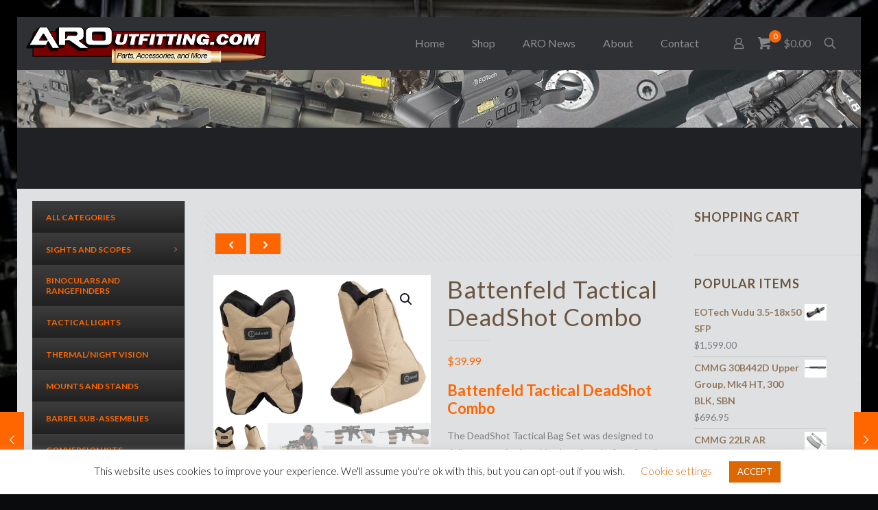

--- FILE ---
content_type: text/html; charset=UTF-8
request_url: https://aroutfitting.com/product/battenfeld-tactical-deadshot-combo/
body_size: 35653
content:
<!DOCTYPE html>
<html dir="ltr" lang="en-US" prefix="og: https://ogp.me/ns#" class="no-js " >
<head>
<meta charset="UTF-8" />
<title>Battenfeld Tactical DeadShot Combo | AROutfitting.com</title>
<!-- All in One SEO 4.7.8 - aioseo.com -->
<meta name="description" content="PRODUCT SPECIFICATIONS Specifically designed for AR-15 and LR 308 rifles Perfect shooting height with plenty of clearance for 30 round magazines Rear bag is designed to fit collapsible M4 stocks on one side and fixed A2 stocks on the other Rifle can easily be rotated for fast magazine changes Works great with tactical style bolt" />
<meta name="robots" content="max-image-preview:large" />
<meta name="google-site-verification" content="RcyOevYS2poIwRRNUj0rMOcgPI0NlIkR445s-OTvpJ0" />
<link rel="canonical" href="https://aroutfitting.com/product/battenfeld-tactical-deadshot-combo/" />
<meta name="generator" content="All in One SEO (AIOSEO) 4.7.8" />
<meta property="og:locale" content="en_US" />
<meta property="og:site_name" content="AROutfitting.com" />
<meta property="og:type" content="article" />
<meta property="og:title" content="Battenfeld Tactical DeadShot Combo | AROutfitting.com" />
<meta property="og:description" content="PRODUCT SPECIFICATIONS Specifically designed for AR-15 and LR 308 rifles Perfect shooting height with plenty of clearance for 30 round magazines Rear bag is designed to fit collapsible M4 stocks on one side and fixed A2 stocks on the other Rifle can easily be rotated for fast magazine changes Works great with tactical style bolt" />
<meta property="og:url" content="https://aroutfitting.com/product/battenfeld-tactical-deadshot-combo/" />
<meta property="article:published_time" content="2018-02-17T02:38:46+00:00" />
<meta property="article:modified_time" content="2018-03-24T19:23:03+00:00" />
<meta property="article:publisher" content="https://www.facebook.com/AROutfitting/" />
<meta name="twitter:card" content="summary" />
<meta name="twitter:title" content="Battenfeld Tactical DeadShot Combo | AROutfitting.com" />
<meta name="twitter:description" content="PRODUCT SPECIFICATIONS Specifically designed for AR-15 and LR 308 rifles Perfect shooting height with plenty of clearance for 30 round magazines Rear bag is designed to fit collapsible M4 stocks on one side and fixed A2 stocks on the other Rifle can easily be rotated for fast magazine changes Works great with tactical style bolt" />
<meta name="google" content="nositelinkssearchbox" />
<script type="application/ld+json" class="aioseo-schema">
{"@context":"https:\/\/schema.org","@graph":[{"@type":"BreadcrumbList","@id":"https:\/\/aroutfitting.com\/product\/battenfeld-tactical-deadshot-combo\/#breadcrumblist","itemListElement":[{"@type":"ListItem","@id":"https:\/\/aroutfitting.com\/#listItem","position":1,"name":"Home","item":"https:\/\/aroutfitting.com\/","nextItem":{"@type":"ListItem","@id":"https:\/\/aroutfitting.com\/product\/battenfeld-tactical-deadshot-combo\/#listItem","name":"Battenfeld Tactical DeadShot Combo"}},{"@type":"ListItem","@id":"https:\/\/aroutfitting.com\/product\/battenfeld-tactical-deadshot-combo\/#listItem","position":2,"name":"Battenfeld Tactical DeadShot Combo","previousItem":{"@type":"ListItem","@id":"https:\/\/aroutfitting.com\/#listItem","name":"Home"}}]},{"@type":"ItemPage","@id":"https:\/\/aroutfitting.com\/product\/battenfeld-tactical-deadshot-combo\/#itempage","url":"https:\/\/aroutfitting.com\/product\/battenfeld-tactical-deadshot-combo\/","name":"Battenfeld Tactical DeadShot Combo | AROutfitting.com","description":"PRODUCT SPECIFICATIONS Specifically designed for AR-15 and LR 308 rifles Perfect shooting height with plenty of clearance for 30 round magazines Rear bag is designed to fit collapsible M4 stocks on one side and fixed A2 stocks on the other Rifle can easily be rotated for fast magazine changes Works great with tactical style bolt","inLanguage":"en-US","isPartOf":{"@id":"https:\/\/aroutfitting.com\/#website"},"breadcrumb":{"@id":"https:\/\/aroutfitting.com\/product\/battenfeld-tactical-deadshot-combo\/#breadcrumblist"},"image":{"@type":"ImageObject","url":"https:\/\/i0.wp.com\/aroutfitting.com\/wp-content\/uploads\/2018\/02\/934693.jpg?fit=2300%2C1563&ssl=1","@id":"https:\/\/aroutfitting.com\/product\/battenfeld-tactical-deadshot-combo\/#mainImage","width":2300,"height":1563},"primaryImageOfPage":{"@id":"https:\/\/aroutfitting.com\/product\/battenfeld-tactical-deadshot-combo\/#mainImage"},"datePublished":"2018-02-16T21:38:46-05:00","dateModified":"2018-03-24T15:23:03-04:00"},{"@type":"Organization","@id":"https:\/\/aroutfitting.com\/#organization","name":"AROutfitting.Com","description":"Your best source for quality AR accessories!","url":"https:\/\/aroutfitting.com\/"},{"@type":"WebSite","@id":"https:\/\/aroutfitting.com\/#website","url":"https:\/\/aroutfitting.com\/","name":"AROutfitting.com","description":"Your best source for quality AR accessories!","inLanguage":"en-US","publisher":{"@id":"https:\/\/aroutfitting.com\/#organization"}}]}
</script>
<!-- All in One SEO -->
<meta name="format-detection" content="telephone=no">
<meta name="viewport" content="width=device-width, initial-scale=1, maximum-scale=1" />
<link rel="shortcut icon" href="https://aroutfitting.com/wp-content/uploads/2017/11/favicon01.png" type="image/x-icon" />
<link rel="apple-touch-icon" href="https://aroutfitting.com/wp-content/uploads/2017/11/favicon01.png" />
<meta name="theme-color" content="#ffffff" media="(prefers-color-scheme: light)">
<meta name="theme-color" content="#ffffff" media="(prefers-color-scheme: dark)">
<!-- Jetpack Site Verification Tags -->
<meta name="google-site-verification" content="RcyOevYS2poIwRRNUj0rMOcgPI0NlIkR445s-OTvpJ0" />
<script>window._wca = window._wca || [];</script>
<link rel='dns-prefetch' href='//stats.wp.com' />
<link rel='dns-prefetch' href='//secure.gravatar.com' />
<link rel='dns-prefetch' href='//checkout.clover.com' />
<link rel='dns-prefetch' href='//maps.googleapis.com' />
<link rel='dns-prefetch' href='//fonts.googleapis.com' />
<link rel='dns-prefetch' href='//v0.wordpress.com' />
<link rel='preconnect' href='//i0.wp.com' />
<link rel='preconnect' href='//c0.wp.com' />
<link rel="alternate" type="application/rss+xml" title="AROutfitting.com &raquo; Feed" href="https://aroutfitting.com/feed/" />
<link rel="alternate" type="application/rss+xml" title="AROutfitting.com &raquo; Comments Feed" href="https://aroutfitting.com/comments/feed/" />
<link rel="alternate" type="application/rss+xml" title="AROutfitting.com &raquo; Battenfeld Tactical DeadShot Combo Comments Feed" href="https://aroutfitting.com/product/battenfeld-tactical-deadshot-combo/feed/" />
<script type="text/javascript">
/* <![CDATA[ */
window._wpemojiSettings = {"baseUrl":"https:\/\/s.w.org\/images\/core\/emoji\/15.0.3\/72x72\/","ext":".png","svgUrl":"https:\/\/s.w.org\/images\/core\/emoji\/15.0.3\/svg\/","svgExt":".svg","source":{"concatemoji":"https:\/\/aroutfitting.com\/wp-includes\/js\/wp-emoji-release.min.js?ver=6.6.2"}};
/*! This file is auto-generated */
!function(i,n){var o,s,e;function c(e){try{var t={supportTests:e,timestamp:(new Date).valueOf()};sessionStorage.setItem(o,JSON.stringify(t))}catch(e){}}function p(e,t,n){e.clearRect(0,0,e.canvas.width,e.canvas.height),e.fillText(t,0,0);var t=new Uint32Array(e.getImageData(0,0,e.canvas.width,e.canvas.height).data),r=(e.clearRect(0,0,e.canvas.width,e.canvas.height),e.fillText(n,0,0),new Uint32Array(e.getImageData(0,0,e.canvas.width,e.canvas.height).data));return t.every(function(e,t){return e===r[t]})}function u(e,t,n){switch(t){case"flag":return n(e,"\ud83c\udff3\ufe0f\u200d\u26a7\ufe0f","\ud83c\udff3\ufe0f\u200b\u26a7\ufe0f")?!1:!n(e,"\ud83c\uddfa\ud83c\uddf3","\ud83c\uddfa\u200b\ud83c\uddf3")&&!n(e,"\ud83c\udff4\udb40\udc67\udb40\udc62\udb40\udc65\udb40\udc6e\udb40\udc67\udb40\udc7f","\ud83c\udff4\u200b\udb40\udc67\u200b\udb40\udc62\u200b\udb40\udc65\u200b\udb40\udc6e\u200b\udb40\udc67\u200b\udb40\udc7f");case"emoji":return!n(e,"\ud83d\udc26\u200d\u2b1b","\ud83d\udc26\u200b\u2b1b")}return!1}function f(e,t,n){var r="undefined"!=typeof WorkerGlobalScope&&self instanceof WorkerGlobalScope?new OffscreenCanvas(300,150):i.createElement("canvas"),a=r.getContext("2d",{willReadFrequently:!0}),o=(a.textBaseline="top",a.font="600 32px Arial",{});return e.forEach(function(e){o[e]=t(a,e,n)}),o}function t(e){var t=i.createElement("script");t.src=e,t.defer=!0,i.head.appendChild(t)}"undefined"!=typeof Promise&&(o="wpEmojiSettingsSupports",s=["flag","emoji"],n.supports={everything:!0,everythingExceptFlag:!0},e=new Promise(function(e){i.addEventListener("DOMContentLoaded",e,{once:!0})}),new Promise(function(t){var n=function(){try{var e=JSON.parse(sessionStorage.getItem(o));if("object"==typeof e&&"number"==typeof e.timestamp&&(new Date).valueOf()<e.timestamp+604800&&"object"==typeof e.supportTests)return e.supportTests}catch(e){}return null}();if(!n){if("undefined"!=typeof Worker&&"undefined"!=typeof OffscreenCanvas&&"undefined"!=typeof URL&&URL.createObjectURL&&"undefined"!=typeof Blob)try{var e="postMessage("+f.toString()+"("+[JSON.stringify(s),u.toString(),p.toString()].join(",")+"));",r=new Blob([e],{type:"text/javascript"}),a=new Worker(URL.createObjectURL(r),{name:"wpTestEmojiSupports"});return void(a.onmessage=function(e){c(n=e.data),a.terminate(),t(n)})}catch(e){}c(n=f(s,u,p))}t(n)}).then(function(e){for(var t in e)n.supports[t]=e[t],n.supports.everything=n.supports.everything&&n.supports[t],"flag"!==t&&(n.supports.everythingExceptFlag=n.supports.everythingExceptFlag&&n.supports[t]);n.supports.everythingExceptFlag=n.supports.everythingExceptFlag&&!n.supports.flag,n.DOMReady=!1,n.readyCallback=function(){n.DOMReady=!0}}).then(function(){return e}).then(function(){var e;n.supports.everything||(n.readyCallback(),(e=n.source||{}).concatemoji?t(e.concatemoji):e.wpemoji&&e.twemoji&&(t(e.twemoji),t(e.wpemoji)))}))}((window,document),window._wpemojiSettings);
/* ]]> */
</script>
<!-- <link rel='stylesheet' id='font-awesome-css' href='https://aroutfitting.com/wp-content/plugins/woocommerce-products-of-day/css/font-awesome.min.css?ver=6.6.2' type='text/css' media='all' /> -->
<!-- <link rel='stylesheet' id='berocket_cart_suggestion_slider-css' href='https://aroutfitting.com/wp-content/plugins/woocommerce-products-of-day/css/unslider.css?ver=6.6.2' type='text/css' media='all' /> -->
<!-- <link rel='stylesheet' id='berocket_products_of_day_style-css' href='https://aroutfitting.com/wp-content/plugins/woocommerce-products-of-day/css/frontend.css?ver=2.0.3.9' type='text/css' media='all' /> -->
<link rel="stylesheet" type="text/css" href="//aroutfitting.com/wp-content/cache/wpfc-minified/7k992qir/ex5h.css" media="all"/>
<style id='wp-emoji-styles-inline-css' type='text/css'>
img.wp-smiley, img.emoji {
display: inline !important;
border: none !important;
box-shadow: none !important;
height: 1em !important;
width: 1em !important;
margin: 0 0.07em !important;
vertical-align: -0.1em !important;
background: none !important;
padding: 0 !important;
}
</style>
<link rel='stylesheet' id='wp-block-library-css' href='https://c0.wp.com/c/6.6.2/wp-includes/css/dist/block-library/style.min.css' type='text/css' media='all' />
<link rel='stylesheet' id='mediaelement-css' href='https://c0.wp.com/c/6.6.2/wp-includes/js/mediaelement/mediaelementplayer-legacy.min.css' type='text/css' media='all' />
<link rel='stylesheet' id='wp-mediaelement-css' href='https://c0.wp.com/c/6.6.2/wp-includes/js/mediaelement/wp-mediaelement.min.css' type='text/css' media='all' />
<style id='jetpack-sharing-buttons-style-inline-css' type='text/css'>
.jetpack-sharing-buttons__services-list{display:flex;flex-direction:row;flex-wrap:wrap;gap:0;list-style-type:none;margin:5px;padding:0}.jetpack-sharing-buttons__services-list.has-small-icon-size{font-size:12px}.jetpack-sharing-buttons__services-list.has-normal-icon-size{font-size:16px}.jetpack-sharing-buttons__services-list.has-large-icon-size{font-size:24px}.jetpack-sharing-buttons__services-list.has-huge-icon-size{font-size:36px}@media print{.jetpack-sharing-buttons__services-list{display:none!important}}.editor-styles-wrapper .wp-block-jetpack-sharing-buttons{gap:0;padding-inline-start:0}ul.jetpack-sharing-buttons__services-list.has-background{padding:1.25em 2.375em}
</style>
<style id='classic-theme-styles-inline-css' type='text/css'>
/*! This file is auto-generated */
.wp-block-button__link{color:#fff;background-color:#32373c;border-radius:9999px;box-shadow:none;text-decoration:none;padding:calc(.667em + 2px) calc(1.333em + 2px);font-size:1.125em}.wp-block-file__button{background:#32373c;color:#fff;text-decoration:none}
</style>
<style id='global-styles-inline-css' type='text/css'>
:root{--wp--preset--aspect-ratio--square: 1;--wp--preset--aspect-ratio--4-3: 4/3;--wp--preset--aspect-ratio--3-4: 3/4;--wp--preset--aspect-ratio--3-2: 3/2;--wp--preset--aspect-ratio--2-3: 2/3;--wp--preset--aspect-ratio--16-9: 16/9;--wp--preset--aspect-ratio--9-16: 9/16;--wp--preset--color--black: #000000;--wp--preset--color--cyan-bluish-gray: #abb8c3;--wp--preset--color--white: #ffffff;--wp--preset--color--pale-pink: #f78da7;--wp--preset--color--vivid-red: #cf2e2e;--wp--preset--color--luminous-vivid-orange: #ff6900;--wp--preset--color--luminous-vivid-amber: #fcb900;--wp--preset--color--light-green-cyan: #7bdcb5;--wp--preset--color--vivid-green-cyan: #00d084;--wp--preset--color--pale-cyan-blue: #8ed1fc;--wp--preset--color--vivid-cyan-blue: #0693e3;--wp--preset--color--vivid-purple: #9b51e0;--wp--preset--gradient--vivid-cyan-blue-to-vivid-purple: linear-gradient(135deg,rgba(6,147,227,1) 0%,rgb(155,81,224) 100%);--wp--preset--gradient--light-green-cyan-to-vivid-green-cyan: linear-gradient(135deg,rgb(122,220,180) 0%,rgb(0,208,130) 100%);--wp--preset--gradient--luminous-vivid-amber-to-luminous-vivid-orange: linear-gradient(135deg,rgba(252,185,0,1) 0%,rgba(255,105,0,1) 100%);--wp--preset--gradient--luminous-vivid-orange-to-vivid-red: linear-gradient(135deg,rgba(255,105,0,1) 0%,rgb(207,46,46) 100%);--wp--preset--gradient--very-light-gray-to-cyan-bluish-gray: linear-gradient(135deg,rgb(238,238,238) 0%,rgb(169,184,195) 100%);--wp--preset--gradient--cool-to-warm-spectrum: linear-gradient(135deg,rgb(74,234,220) 0%,rgb(151,120,209) 20%,rgb(207,42,186) 40%,rgb(238,44,130) 60%,rgb(251,105,98) 80%,rgb(254,248,76) 100%);--wp--preset--gradient--blush-light-purple: linear-gradient(135deg,rgb(255,206,236) 0%,rgb(152,150,240) 100%);--wp--preset--gradient--blush-bordeaux: linear-gradient(135deg,rgb(254,205,165) 0%,rgb(254,45,45) 50%,rgb(107,0,62) 100%);--wp--preset--gradient--luminous-dusk: linear-gradient(135deg,rgb(255,203,112) 0%,rgb(199,81,192) 50%,rgb(65,88,208) 100%);--wp--preset--gradient--pale-ocean: linear-gradient(135deg,rgb(255,245,203) 0%,rgb(182,227,212) 50%,rgb(51,167,181) 100%);--wp--preset--gradient--electric-grass: linear-gradient(135deg,rgb(202,248,128) 0%,rgb(113,206,126) 100%);--wp--preset--gradient--midnight: linear-gradient(135deg,rgb(2,3,129) 0%,rgb(40,116,252) 100%);--wp--preset--font-size--small: 13px;--wp--preset--font-size--medium: 20px;--wp--preset--font-size--large: 36px;--wp--preset--font-size--x-large: 42px;--wp--preset--font-family--inter: "Inter", sans-serif;--wp--preset--font-family--cardo: Cardo;--wp--preset--spacing--20: 0.44rem;--wp--preset--spacing--30: 0.67rem;--wp--preset--spacing--40: 1rem;--wp--preset--spacing--50: 1.5rem;--wp--preset--spacing--60: 2.25rem;--wp--preset--spacing--70: 3.38rem;--wp--preset--spacing--80: 5.06rem;--wp--preset--shadow--natural: 6px 6px 9px rgba(0, 0, 0, 0.2);--wp--preset--shadow--deep: 12px 12px 50px rgba(0, 0, 0, 0.4);--wp--preset--shadow--sharp: 6px 6px 0px rgba(0, 0, 0, 0.2);--wp--preset--shadow--outlined: 6px 6px 0px -3px rgba(255, 255, 255, 1), 6px 6px rgba(0, 0, 0, 1);--wp--preset--shadow--crisp: 6px 6px 0px rgba(0, 0, 0, 1);}:where(.is-layout-flex){gap: 0.5em;}:where(.is-layout-grid){gap: 0.5em;}body .is-layout-flex{display: flex;}.is-layout-flex{flex-wrap: wrap;align-items: center;}.is-layout-flex > :is(*, div){margin: 0;}body .is-layout-grid{display: grid;}.is-layout-grid > :is(*, div){margin: 0;}:where(.wp-block-columns.is-layout-flex){gap: 2em;}:where(.wp-block-columns.is-layout-grid){gap: 2em;}:where(.wp-block-post-template.is-layout-flex){gap: 1.25em;}:where(.wp-block-post-template.is-layout-grid){gap: 1.25em;}.has-black-color{color: var(--wp--preset--color--black) !important;}.has-cyan-bluish-gray-color{color: var(--wp--preset--color--cyan-bluish-gray) !important;}.has-white-color{color: var(--wp--preset--color--white) !important;}.has-pale-pink-color{color: var(--wp--preset--color--pale-pink) !important;}.has-vivid-red-color{color: var(--wp--preset--color--vivid-red) !important;}.has-luminous-vivid-orange-color{color: var(--wp--preset--color--luminous-vivid-orange) !important;}.has-luminous-vivid-amber-color{color: var(--wp--preset--color--luminous-vivid-amber) !important;}.has-light-green-cyan-color{color: var(--wp--preset--color--light-green-cyan) !important;}.has-vivid-green-cyan-color{color: var(--wp--preset--color--vivid-green-cyan) !important;}.has-pale-cyan-blue-color{color: var(--wp--preset--color--pale-cyan-blue) !important;}.has-vivid-cyan-blue-color{color: var(--wp--preset--color--vivid-cyan-blue) !important;}.has-vivid-purple-color{color: var(--wp--preset--color--vivid-purple) !important;}.has-black-background-color{background-color: var(--wp--preset--color--black) !important;}.has-cyan-bluish-gray-background-color{background-color: var(--wp--preset--color--cyan-bluish-gray) !important;}.has-white-background-color{background-color: var(--wp--preset--color--white) !important;}.has-pale-pink-background-color{background-color: var(--wp--preset--color--pale-pink) !important;}.has-vivid-red-background-color{background-color: var(--wp--preset--color--vivid-red) !important;}.has-luminous-vivid-orange-background-color{background-color: var(--wp--preset--color--luminous-vivid-orange) !important;}.has-luminous-vivid-amber-background-color{background-color: var(--wp--preset--color--luminous-vivid-amber) !important;}.has-light-green-cyan-background-color{background-color: var(--wp--preset--color--light-green-cyan) !important;}.has-vivid-green-cyan-background-color{background-color: var(--wp--preset--color--vivid-green-cyan) !important;}.has-pale-cyan-blue-background-color{background-color: var(--wp--preset--color--pale-cyan-blue) !important;}.has-vivid-cyan-blue-background-color{background-color: var(--wp--preset--color--vivid-cyan-blue) !important;}.has-vivid-purple-background-color{background-color: var(--wp--preset--color--vivid-purple) !important;}.has-black-border-color{border-color: var(--wp--preset--color--black) !important;}.has-cyan-bluish-gray-border-color{border-color: var(--wp--preset--color--cyan-bluish-gray) !important;}.has-white-border-color{border-color: var(--wp--preset--color--white) !important;}.has-pale-pink-border-color{border-color: var(--wp--preset--color--pale-pink) !important;}.has-vivid-red-border-color{border-color: var(--wp--preset--color--vivid-red) !important;}.has-luminous-vivid-orange-border-color{border-color: var(--wp--preset--color--luminous-vivid-orange) !important;}.has-luminous-vivid-amber-border-color{border-color: var(--wp--preset--color--luminous-vivid-amber) !important;}.has-light-green-cyan-border-color{border-color: var(--wp--preset--color--light-green-cyan) !important;}.has-vivid-green-cyan-border-color{border-color: var(--wp--preset--color--vivid-green-cyan) !important;}.has-pale-cyan-blue-border-color{border-color: var(--wp--preset--color--pale-cyan-blue) !important;}.has-vivid-cyan-blue-border-color{border-color: var(--wp--preset--color--vivid-cyan-blue) !important;}.has-vivid-purple-border-color{border-color: var(--wp--preset--color--vivid-purple) !important;}.has-vivid-cyan-blue-to-vivid-purple-gradient-background{background: var(--wp--preset--gradient--vivid-cyan-blue-to-vivid-purple) !important;}.has-light-green-cyan-to-vivid-green-cyan-gradient-background{background: var(--wp--preset--gradient--light-green-cyan-to-vivid-green-cyan) !important;}.has-luminous-vivid-amber-to-luminous-vivid-orange-gradient-background{background: var(--wp--preset--gradient--luminous-vivid-amber-to-luminous-vivid-orange) !important;}.has-luminous-vivid-orange-to-vivid-red-gradient-background{background: var(--wp--preset--gradient--luminous-vivid-orange-to-vivid-red) !important;}.has-very-light-gray-to-cyan-bluish-gray-gradient-background{background: var(--wp--preset--gradient--very-light-gray-to-cyan-bluish-gray) !important;}.has-cool-to-warm-spectrum-gradient-background{background: var(--wp--preset--gradient--cool-to-warm-spectrum) !important;}.has-blush-light-purple-gradient-background{background: var(--wp--preset--gradient--blush-light-purple) !important;}.has-blush-bordeaux-gradient-background{background: var(--wp--preset--gradient--blush-bordeaux) !important;}.has-luminous-dusk-gradient-background{background: var(--wp--preset--gradient--luminous-dusk) !important;}.has-pale-ocean-gradient-background{background: var(--wp--preset--gradient--pale-ocean) !important;}.has-electric-grass-gradient-background{background: var(--wp--preset--gradient--electric-grass) !important;}.has-midnight-gradient-background{background: var(--wp--preset--gradient--midnight) !important;}.has-small-font-size{font-size: var(--wp--preset--font-size--small) !important;}.has-medium-font-size{font-size: var(--wp--preset--font-size--medium) !important;}.has-large-font-size{font-size: var(--wp--preset--font-size--large) !important;}.has-x-large-font-size{font-size: var(--wp--preset--font-size--x-large) !important;}
:where(.wp-block-post-template.is-layout-flex){gap: 1.25em;}:where(.wp-block-post-template.is-layout-grid){gap: 1.25em;}
:where(.wp-block-columns.is-layout-flex){gap: 2em;}:where(.wp-block-columns.is-layout-grid){gap: 2em;}
:root :where(.wp-block-pullquote){font-size: 1.5em;line-height: 1.6;}
</style>
<!-- <link rel='stylesheet' id='contact-form-7-css' href='https://aroutfitting.com/wp-content/plugins/contact-form-7/includes/css/styles.css?ver=6.0.3' type='text/css' media='all' /> -->
<!-- <link rel='stylesheet' id='cookie-law-info-css' href='https://aroutfitting.com/wp-content/plugins/cookie-law-info/legacy/public/css/cookie-law-info-public.css?ver=3.2.8' type='text/css' media='all' /> -->
<!-- <link rel='stylesheet' id='cookie-law-info-gdpr-css' href='https://aroutfitting.com/wp-content/plugins/cookie-law-info/legacy/public/css/cookie-law-info-gdpr.css?ver=3.2.8' type='text/css' media='all' /> -->
<!-- <link rel='stylesheet' id='woo-stickers-by-webline-css' href='https://aroutfitting.com/wp-content/plugins/woo-stickers-by-webline/public/css/woo-stickers-by-webline-public.css?ver=1.2.4' type='text/css' media='all' /> -->
<link rel="stylesheet" type="text/css" href="//aroutfitting.com/wp-content/cache/wpfc-minified/7vhs0tlj/9x7db.css" media="all"/>
<link rel='stylesheet' id='photoswipe-css' href='https://c0.wp.com/p/woocommerce/9.6.0/assets/css/photoswipe/photoswipe.min.css' type='text/css' media='all' />
<link rel='stylesheet' id='photoswipe-default-skin-css' href='https://c0.wp.com/p/woocommerce/9.6.0/assets/css/photoswipe/default-skin/default-skin.min.css' type='text/css' media='all' />
<link rel='stylesheet' id='woocommerce-layout-css' href='https://c0.wp.com/p/woocommerce/9.6.0/assets/css/woocommerce-layout.css' type='text/css' media='all' />
<style id='woocommerce-layout-inline-css' type='text/css'>
.infinite-scroll .woocommerce-pagination {
display: none;
}
</style>
<link rel='stylesheet' id='woocommerce-smallscreen-css' href='https://c0.wp.com/p/woocommerce/9.6.0/assets/css/woocommerce-smallscreen.css' type='text/css' media='only screen and (max-width: 768px)' />
<link rel='stylesheet' id='woocommerce-general-css' href='https://c0.wp.com/p/woocommerce/9.6.0/assets/css/woocommerce.css' type='text/css' media='all' />
<style id='woocommerce-inline-inline-css' type='text/css'>
.woocommerce form .form-row .required { visibility: visible; }
</style>
<link rel='stylesheet' id='brands-styles-css' href='https://c0.wp.com/p/woocommerce/9.6.0/assets/css/brands.css' type='text/css' media='all' />
<!-- <link rel='stylesheet' id='mfn-be-css' href='https://aroutfitting.com/wp-content/themes/betheme/css/be.min.css?ver=27.5.10' type='text/css' media='all' /> -->
<!-- <link rel='stylesheet' id='mfn-animations-css' href='https://aroutfitting.com/wp-content/themes/betheme/assets/animations/animations.min.css?ver=27.5.10' type='text/css' media='all' /> -->
<!-- <link rel='stylesheet' id='mfn-font-awesome-css' href='https://aroutfitting.com/wp-content/themes/betheme/fonts/fontawesome/fontawesome.min.css?ver=27.5.10' type='text/css' media='all' /> -->
<!-- <link rel='stylesheet' id='mfn-jplayer-css' href='https://aroutfitting.com/wp-content/themes/betheme/assets/jplayer/css/jplayer.blue.monday.min.css?ver=27.5.10' type='text/css' media='all' /> -->
<!-- <link rel='stylesheet' id='mfn-responsive-css' href='https://aroutfitting.com/wp-content/themes/betheme/css/responsive.min.css?ver=27.5.10' type='text/css' media='all' /> -->
<link rel="stylesheet" type="text/css" href="//aroutfitting.com/wp-content/cache/wpfc-minified/ee45rljh/9x7db.css" media="all"/>
<link rel='stylesheet' id='mfn-fonts-css' href='https://fonts.googleapis.com/css?family=Lato%3A1%2C300%2C400%2C400italic%2C700%2C700italic%7CPoppins%3A1%2C300%2C400%2C400italic%2C700%2C700italic%7CJockey+One%3A1%2C300%2C400%2C400italic%2C700%2C700italic&#038;display=swap&#038;ver=6.6.2' type='text/css' media='all' />
<!-- <link rel='stylesheet' id='mfn-woo-css' href='https://aroutfitting.com/wp-content/themes/betheme/css/woocommerce.min.css?ver=27.5.10' type='text/css' media='all' /> -->
<!-- <link rel='stylesheet' id='prdctfltr-css' href='https://aroutfitting.com/wp-content/plugins/prdctfltr/lib/css/prdctfltr.min.css?ver=6.4.5' type='text/css' media='all' /> -->
<!-- <link rel='stylesheet' id='woocci_styles-css' href='https://aroutfitting.com/wp-content/plugins/woo-clover-gateway-by-zaytech/assets/css/woocci-styles.min.css?ver=1.3.2' type='text/css' media='all' /> -->
<!-- <link rel='stylesheet' id='mfn-static-css' href='https://aroutfitting.com/wp-content/uploads/betheme/css/static.css?ver=27.5.10' type='text/css' media='all' /> -->
<!-- <link rel='stylesheet' id='ubermenu-css' href='https://aroutfitting.com/wp-content/plugins/ubermenu/pro/assets/css/ubermenu.min.css?ver=3.2.6' type='text/css' media='all' /> -->
<!-- <link rel='stylesheet' id='ubermenu-black-white-2-css' href='https://aroutfitting.com/wp-content/plugins/ubermenu/assets/css/skins/blackwhite2.css?ver=6.6.2' type='text/css' media='all' /> -->
<!-- <link rel='stylesheet' id='ubermenu-font-awesome-css' href='https://aroutfitting.com/wp-content/plugins/ubermenu/assets/css/fontawesome/css/font-awesome.min.css?ver=4.3' type='text/css' media='all' /> -->
<!-- <link rel='stylesheet' id='bsf-Defaults-css' href='https://aroutfitting.com/wp-content/uploads/smile_fonts/Defaults/Defaults.css?ver=6.6.2' type='text/css' media='all' /> -->
<link rel="stylesheet" type="text/css" href="//aroutfitting.com/wp-content/cache/wpfc-minified/qjjol191/6hpws.css" media="all"/>
<style id='mfn-dynamic-inline-css' type='text/css'>
html{background-image:url(https://aroutfitting.com/wp-content/uploads/2017/11/Guns-4.png);background-repeat:no-repeat;background-position:center top;background-attachment:fixed;background-size:cover}body:not(.template-slider) #Header_wrapper{background-image:url(https://aroutfitting.com/wp-content/uploads/2017/11/BannerNormal.png);background-repeat:no-repeat;background-position:center top}#Subheader{background-image:url(https://aroutfitting.com/wp-content/uploads/2017/11/BannerFade.png);background-repeat:no-repeat;background-position:center}
form input.display-none{display:none!important}body{--mfn-featured-image: url(https://i0.wp.com/aroutfitting.com/wp-content/uploads/2018/02/934693.jpg?fit=2300%2C1563&ssl=1);}
</style>
<style id='mfn-custom-inline-css' type='text/css'>
.shop_slider .blog_slider_header { display: none; }
.shop_slider .shop_slider_ul li .item_wrapper .desc { background: none; color: #ffffff; padding: 15px 0; }
.shop_slider .shop_slider_ul li .item_wrapper .desc h4 a { color: #ffffff; }
.shop_slider .shop_slider_ul li .item_wrapper .price { color: #b8a68c; }
.woocommerce ul.products li.product .desc { background: none; padding: 15px 0; }
a.button .button_icon i { color: #ffffff; }
@media only screen and (min-width: 600px){
.q_tabs.boxed.woocommerce-tabs {
margin-left: -100%;
width: 200%;
}}
/*media all*/
#Top_bar #logo img.logo-mobile {
vertical-align: middle;
max-height: 65%;
margin-left: -52px;
margin-bottom: 6px;
}
.themebg, #comments .commentlist > li .reply a.comment-reply-link, div.jp-interface, #Filters .filters_wrapper ul li a:hover, #Filters .filters_wrapper ul li.current-cat a, .fixed-nav .arrow, .offer_thumb .slider_pagination a::before, .offer_thumb .slider_pagination a.selected::after, .pager .pages a:hover, .pager .pages a.active, .pager .pages span.page-numbers.current, .pager-single span::after, .portfolio_group.exposure .portfolio-item .desc-inner .line, .Recent_posts ul li .desc::after, .Recent_posts ul li .photo .c, .slider_pagination a.selected, .slider_pagination .slick-active a, .slider_pagination a.selected::after, .slider_pagination .slick-active a::after, .testimonials_slider .slider_images, .testimonials_slider .slider_images a::after, .testimonials_slider .slider_images::before, #Top_bar a#header_cart span, .widget_categories ul, .widget_mfn_menu ul li a:hover, .widget_mfn_menu ul li.current-menu-item:not(.current-menu-ancestor) > a, .widget_mfn_menu ul li.current_page_item:not(.current_page_ancestor) > a, .widget_product_categories ul, .widget_recent_entries ul li::after, .woocommerce-account table.my_account_orders .order-number a, .woocommerce-MyAccount-navigation ul li.is-active a, .style-simple .accordion .question::after, .style-simple .faq .question::after, .style-simple .icon_box .desc_wrapper .title::before, .style-simple #Filters .filters_wrapper ul li a::after, .style-simple .article_box .desc_wrapper p::after, .style-simple .sliding_box .desc_wrapper::after, .style-simple .trailer_box:hover .desc, .tp-bullets.simplebullets.round .bullet.selected, .tp-bullets.simplebullets.round .bullet.selected::after, .tparrows.default, .tp-bullets.tp-thumbs .bullet.selected::after {
background-color: #6b5540;
}
.themecolor, .opening_hours .opening_hours_wrapper li span, .fancy_heading_icon .icon_top, .fancy_heading_arrows .icon-right-dir, .fancy_heading_arrows .icon-left-dir, .fancy_heading_line .title, .button-love a.mfn-love, .format-link .post-title .icon-link, .pager-single > span, .pager-single a:hover, .widget_meta ul, .widget_pages ul, .widget_rss ul, .widget_mfn_recent_comments ul li::after, .widget_archive ul, .widget_recent_comments ul li::after, .widget_nav_menu ul, .woocommerce ul.products li.product .price, .shop_slider .shop_slider_ul li .item_wrapper .price, .woocommerce-page ul.products li.product .price, .widget_price_filter .price_label .from, .widget_price_filter .price_label .to, .woocommerce ul.product_list_widget li .quantity .amount, .woocommerce .product div.entry-summary .price, .woocommerce .star-rating span, #Error_404 .error_pic i, .style-simple #Filters .filters_wrapper ul li a:hover, .style-simple #Filters .filters_wrapper ul li.current-cat a, .style-simple .quick_fact .title {
color: #6b5540;
background: linear-gradient(white, #F0F0F0);
font-size: 16px;
}
/*media all*/
.widget_mfn_menu ul li a {
display: block;
padding: 7px 10px;
margin-bottom: 5px;
background: #6b5540;
border: 1px solid rgba(0,0,0,.04);
color: #ffffff !important;
}
.themebg, #comments .commentlist > li .reply a.comment-reply-link, div.jp-interface, #Filters .filters_wrapper ul li a:hover, #Filters .filters_wrapper ul li.current-cat a, .fixed-nav .arrow, .offer_thumb .slider_pagination a::before, .offer_thumb .slider_pagination a.selected::after, .pager .pages a:hover, .pager .pages a.active, .pager .pages span.page-numbers.current, .pager-single span::after, .portfolio_group.exposure .portfolio-item .desc-inner .line, .Recent_posts ul li .desc::after, .Recent_posts ul li .photo .c, .slider_pagination a.selected, .slider_pagination .slick-active a, .slider_pagination a.selected::after, .slider_pagination .slick-active a::after, .testimonials_slider .slider_images, .testimonials_slider .slider_images a::after, .testimonials_slider .slider_images::before, #Top_bar a#header_cart span, .widget_categories ul, .widget_mfn_menu ul li a:hover, .widget_mfn_menu ul li:not(.current-menu-ancestor).current-menu-item > a, .widget_mfn_menu ul li:not(.current_page_ancestor).current_page_item > a, .widget_product_categories ul, .widget_recent_entries ul li::after, .woocommerce-account table.my_account_orders .order-number a, .woocommerce-MyAccount-navigation ul li.is-active a, .style-simple .accordion .question::after, .style-simple .faq .question::after, .style-simple .icon_box .desc_wrapper .title::before, .style-simple #Filters .filters_wrapper ul li a::after, .style-simple .article_box .desc_wrapper p::after, .style-simple .sliding_box .desc_wrapper::after, .style-simple .trailer_box:hover .desc, .tp-bullets.simplebullets.round .bullet.selected, .tp-bullets.simplebullets.round .bullet.selected::after, .tparrows.default, .tp-bullets.tp-thumbs .bullet.selected::after {
background-color: #ff6600;
}
/*media all*/
.widget.ubermenu_navigation_widget-class {
overflow: visible;
margin-left: -28px;
}
.ubermenu-main .ubermenu-item-level-0 > .ubermenu-submenu-drop {
box-shadow: 0px 0px 0px rgba(0,0,0,1);
}
/*media all*/
.ubermenu .ubermenu-submenu .ubermenu-column-auto {
min-width: 190px;
width: 200px;
}
/*media all*/
.ubermenu-skin-black-white-2 .ubermenu-submenu, .ubermenu-skin-black-white-2 .ubermenu-submenu .ubermenu-target {
line-height: 36px !important;
}
/*media all*/
.ubermenu-skin-black-white-2.ubermenu-vertical .ubermenu-item-level-0 > .ubermenu-submenu-drop, .ubermenu-skin-black-white-2.ubermenu-nojs.ubermenu-vertical .ubermenu-item-level-0:hover > .ubermenu-submenu-drop, .ubermenu-skin-black-white-2.ubermenu-vertical .ubermenu-item-level-0.ubermenu-active > .ubermenu-submenu-drop, .ubermenu-skin-black-white-2.ubermenu-vertical .ubermenu-active .ubermenu-submenu.ubermenu-submenu-type-flyout .ubermenu-submenu-type-mega {
top: 0px;
}
.woocommerce #respond input#submit, .woocommerce a.button, .woocommerce button.button, .woocommerce input.button, .woocommerce #respond input#submit:hover, .woocommerce a.button:hover, .woocommerce button.button:hover, .woocommerce input.button:hover {
background-color: #ff6600;
color: #fff;
max-height: 30px;
}
/*media all*/
.woocommerce a.button, .woocommerce #respond input#submit, .woocommerce button.button, .woocommerce input.button {
padding: 8px 10px !important;
font-weight: 500 !important;
line-height: 15px !important;
font-size: 18px !important;
align: center;
}
.wpb_wl_images {
width: 65%;
float: left;
display: inline;
margin: -40px 0 -30px 0px;
}
/*media all*/
.alert_info {
background: #ff6600;
color: #fff;
}
.cart-collaterals .cart_totals, .cart-collaterals .shipping_calculator, .cart-collaterals .cross-sells {width: 75%; float: right}
.woocommerce div.product p.stock {
font-size: .92em;
color: #ff6600;
}
.woocommerce ul.products li.product .button {
margin-top: -75px;
margin-bottom: 25px;
}
.woocommerce .product div.entry-summary .price > del {
font-size: 16px !important;
}
.woocommerce div.product p.price ins, .woocommerce div.product span.price ins {
font-weight: 700;
color: red !important;
}
.themecolor, .opening_hours .opening_hours_wrapper li span, .fancy_heading_icon .icon_top, .fancy_heading_arrows .icon-right-dir, .fancy_heading_arrows .icon-left-dir, .fancy_heading_line .title, .button-love a.mfn-love, .format-link .post-title .icon-link, .pager-single > span, .pager-single a:hover, .widget_meta ul, .widget_pages ul, .widget_rss ul, .widget_mfn_recent_comments ul li::after, .widget_archive ul, .widget_recent_comments ul li::after, .widget_nav_menu ul, .woocommerce ul.products li.product .price, .shop_slider .shop_slider_ul li .item_wrapper .price, .woocommerce-page ul.products li.product .price, .widget_price_filter .price_label .from, .widget_price_filter .price_label .to, .woocommerce ul.product_list_widget li .quantity .amount, .woocommerce .product div.entry-summary .price, .woocommerce .star-rating span, #Error_404 .error_pic i, .style-simple #Filters .filters_wrapper ul li a:hover, .style-simple #Filters .filters_wrapper ul li.current-cat a, .style-simple .quick_fact .title {
color: #ff6600;
background: Transparent;
font-size: 16px;
}
.prdctfltr_filter > span.prdctfltr_regular_title {
display: block;
font-weight: 600;
line-height: 26px;
padding-bottom: 5px;
color: #ff6600;
}
.prdctfltr_woocommerce_ordering .prdctfltr_sale span::before {
content: '\f003';
font-size: 24px;
margin-right: 2px;
display: inline-block;
color: #ff6600;
}
.prdctfltr_woocommerce_ordering span.prdctfltr_instock span::before {
content: '\f012';
font-size: 22px;
margin-right: 2px;
display: inline-block;
color: #ff6600;
}
.widget > h3 {
font-size: 18px;
line-height: 22px;
color: #6b5540 !important;
}
.prdctfltr_checkboxes .pf_more span {
position: relative;
display: inline-block;
color: rgba(250, 133, 0, 1);
}
.woocommerce span.onsale i {
position: absolute;
left: 8px;
top: -60px;
color: #ff0000;
}
span.onsale {
background: none !important;
box-shadow: none !important;
}
.woocommerce span.onsale, .shop_slider .shop_slider_ul li .item_wrapper span.onsale {
border-top-color: #f00 !important;
}
.woocommerce span.onsale {
height: 0;
min-height: 0;
width: 0;
min-width: 0;
font-size: 40px !important;
line-height: 18px;
text-align: center;
position: absolute;
left: 0 !important;
right: auto;
top: 0 !important;
margin: 0 !important;
border-style: solid;
border-width: 70px 70px 0 0;
border-color: transparent;
padding: 0;
text-shadow: none;
-webkit-box-shadow: none;
-moz-box-shadow: none;
box-shadow: none;
-webkit-border-radius: 0;
border-radius: 0;
z-index: 2;
background: none;
}
.woocommerce span.onsale i {
position: absolute;
left: -5px;
top: -70px;
color: #fff;
}
.post-nav .list-nav {
float: right;
line-height: 49px;
visibility: hidden;
}.bgSizeCover 
{
height: 200px;
background-image: url('https://aroutfitting.com/wp-content/uploads/2017/11/BannerFade.png');
background-size: cover;
border: 2px solid darkgray;
color: #F60; text-shadow: 1px 1px 0 #000;
}
</style>
<!-- <link rel='stylesheet' id='ald-styles-css' href='https://aroutfitting.com/wp-content/plugins/ajax-load-more-anything/assets/styles.min.css?ver=3.3.8' type='text/css' media='all' /> -->
<link rel="stylesheet" type="text/css" href="//aroutfitting.com/wp-content/cache/wpfc-minified/epepm0u9/8gpn.css" media="all"/>
<script type="text/javascript" src="https://c0.wp.com/c/6.6.2/wp-includes/js/jquery/jquery.min.js" id="jquery-core-js"></script>
<script type="text/javascript" src="https://c0.wp.com/c/6.6.2/wp-includes/js/jquery/jquery-migrate.min.js" id="jquery-migrate-js"></script>
<script src='//aroutfitting.com/wp-content/cache/wpfc-minified/8tnhmyug/ex5h.js' type="text/javascript"></script>
<!-- <script type="text/javascript" src="https://aroutfitting.com/wp-content/plugins/woocommerce-products-of-day/js/unslider-min.js?ver=6.6.2" id="berocket_cart_suggestion_slider_js-js"></script> -->
<script type="text/javascript" id="berocket_products_of_day_main-js-extra">
/* <![CDATA[ */
var the_products_of_day_js_data = {"script":{"js_page_load":""}};
/* ]]> */
</script>
<script src='//aroutfitting.com/wp-content/cache/wpfc-minified/89nuyjaf/ex5h.js' type="text/javascript"></script>
<!-- <script type="text/javascript" src="https://aroutfitting.com/wp-content/plugins/woocommerce-products-of-day/js/frontend.js?ver=2.0.3.9" id="berocket_products_of_day_main-js"></script> -->
<script type="text/javascript" id="berocket_global_admin-js-extra">
/* <![CDATA[ */
var berocket_global_admin = {"security":"3081830366"};
/* ]]> */
</script>
<script src='//aroutfitting.com/wp-content/cache/wpfc-minified/8ur2gat8/ex5h.js' type="text/javascript"></script>
<!-- <script type="text/javascript" src="https://aroutfitting.com/wp-content/plugins/woocommerce-products-of-day/js/admin_global.js?ver=6.6.2" id="berocket_global_admin-js"></script> -->
<script type="text/javascript" id="cookie-law-info-js-extra">
/* <![CDATA[ */
var Cli_Data = {"nn_cookie_ids":[],"cookielist":[],"non_necessary_cookies":[],"ccpaEnabled":"","ccpaRegionBased":"","ccpaBarEnabled":"","strictlyEnabled":["necessary","obligatoire"],"ccpaType":"gdpr","js_blocking":"","custom_integration":"","triggerDomRefresh":"","secure_cookies":""};
var cli_cookiebar_settings = {"animate_speed_hide":"500","animate_speed_show":"500","background":"#FFF","border":"#b1a6a6c2","border_on":"","button_1_button_colour":"#dd6700","button_1_button_hover":"#b15200","button_1_link_colour":"#fff","button_1_as_button":"1","button_1_new_win":"","button_2_button_colour":"#333","button_2_button_hover":"#292929","button_2_link_colour":"#444","button_2_as_button":"","button_2_hidebar":"","button_3_button_colour":"#000","button_3_button_hover":"#000000","button_3_link_colour":"#fff","button_3_as_button":"1","button_3_new_win":"","button_4_button_colour":"#000","button_4_button_hover":"#000000","button_4_link_colour":"#dd6700","button_4_as_button":"","button_7_button_colour":"#61a229","button_7_button_hover":"#4e8221","button_7_link_colour":"#fff","button_7_as_button":"1","button_7_new_win":"","font_family":"inherit","header_fix":"","notify_animate_hide":"1","notify_animate_show":"","notify_div_id":"#cookie-law-info-bar","notify_position_horizontal":"right","notify_position_vertical":"bottom","scroll_close":"","scroll_close_reload":"","accept_close_reload":"","reject_close_reload":"","showagain_tab":"1","showagain_background":"#fff","showagain_border":"#000","showagain_div_id":"#cookie-law-info-again","showagain_x_position":"100px","text":"#000","show_once_yn":"","show_once":"10000","logging_on":"","as_popup":"","popup_overlay":"1","bar_heading_text":"","cookie_bar_as":"banner","popup_showagain_position":"bottom-right","widget_position":"left"};
var log_object = {"ajax_url":"https:\/\/aroutfitting.com\/wp-admin\/admin-ajax.php"};
/* ]]> */
</script>
<script src='//aroutfitting.com/wp-content/cache/wpfc-minified/3m7nuu6/9x7db.js' type="text/javascript"></script>
<!-- <script type="text/javascript" src="https://aroutfitting.com/wp-content/plugins/cookie-law-info/legacy/public/js/cookie-law-info-public.js?ver=3.2.8" id="cookie-law-info-js"></script> -->
<!-- <script type="text/javascript" src="https://aroutfitting.com/wp-content/plugins/woo-stickers-by-webline/public/js/woo-stickers-by-webline-public.js?ver=1.2.4" id="woo-stickers-by-webline-js"></script> -->
<script type="text/javascript" src="https://c0.wp.com/p/woocommerce/9.6.0/assets/js/jquery-blockui/jquery.blockUI.min.js" id="jquery-blockui-js" data-wp-strategy="defer"></script>
<script type="text/javascript" id="wc-add-to-cart-js-extra">
/* <![CDATA[ */
var wc_add_to_cart_params = {"ajax_url":"\/wp-admin\/admin-ajax.php","wc_ajax_url":"\/?wc-ajax=%%endpoint%%","i18n_view_cart":"View cart","cart_url":"https:\/\/aroutfitting.com\/cart\/","is_cart":"","cart_redirect_after_add":"no"};
/* ]]> */
</script>
<script type="text/javascript" src="https://c0.wp.com/p/woocommerce/9.6.0/assets/js/frontend/add-to-cart.min.js" id="wc-add-to-cart-js" data-wp-strategy="defer"></script>
<script type="text/javascript" src="https://c0.wp.com/p/woocommerce/9.6.0/assets/js/zoom/jquery.zoom.min.js" id="zoom-js" defer="defer" data-wp-strategy="defer"></script>
<script type="text/javascript" src="https://c0.wp.com/p/woocommerce/9.6.0/assets/js/photoswipe/photoswipe.min.js" id="photoswipe-js" defer="defer" data-wp-strategy="defer"></script>
<script type="text/javascript" src="https://c0.wp.com/p/woocommerce/9.6.0/assets/js/photoswipe/photoswipe-ui-default.min.js" id="photoswipe-ui-default-js" defer="defer" data-wp-strategy="defer"></script>
<script type="text/javascript" id="wc-single-product-js-extra">
/* <![CDATA[ */
var wc_single_product_params = {"i18n_required_rating_text":"Please select a rating","i18n_product_gallery_trigger_text":"View full-screen image gallery","review_rating_required":"yes","flexslider":{"rtl":false,"animation":"slide","smoothHeight":true,"directionNav":false,"controlNav":"thumbnails","slideshow":false,"animationSpeed":500,"animationLoop":false,"allowOneSlide":false},"zoom_enabled":"1","zoom_options":[],"photoswipe_enabled":"1","photoswipe_options":{"shareEl":false,"closeOnScroll":false,"history":false,"hideAnimationDuration":0,"showAnimationDuration":0},"flexslider_enabled":"1"};
/* ]]> */
</script>
<script type="text/javascript" src="https://c0.wp.com/p/woocommerce/9.6.0/assets/js/frontend/single-product.min.js" id="wc-single-product-js" defer="defer" data-wp-strategy="defer"></script>
<script type="text/javascript" src="https://c0.wp.com/p/woocommerce/9.6.0/assets/js/js-cookie/js.cookie.min.js" id="js-cookie-js" defer="defer" data-wp-strategy="defer"></script>
<script type="text/javascript" id="woocommerce-js-extra">
/* <![CDATA[ */
var woocommerce_params = {"ajax_url":"\/wp-admin\/admin-ajax.php","wc_ajax_url":"\/?wc-ajax=%%endpoint%%"};
/* ]]> */
</script>
<script type="text/javascript" src="https://c0.wp.com/p/woocommerce/9.6.0/assets/js/frontend/woocommerce.min.js" id="woocommerce-js" defer="defer" data-wp-strategy="defer"></script>
<script src='//aroutfitting.com/wp-content/cache/wpfc-minified/k98tqwmo/ex5h.js' type="text/javascript"></script>
<!-- <script type="text/javascript" src="https://aroutfitting.com/wp-content/plugins/js_composer/assets/js/vendors/woocommerce-add-to-cart.js?ver=6.13.0" id="vc_woocommerce-add-to-cart-js-js"></script> -->
<script type="text/javascript" id="wc-cart-fragments-js-extra">
/* <![CDATA[ */
var wc_cart_fragments_params = {"ajax_url":"\/wp-admin\/admin-ajax.php","wc_ajax_url":"\/?wc-ajax=%%endpoint%%","cart_hash_key":"wc_cart_hash_07ed96b48b80185b3d44e8a614a5d24e","fragment_name":"wc_fragments_07ed96b48b80185b3d44e8a614a5d24e","request_timeout":"5000"};
/* ]]> */
</script>
<script type="text/javascript" src="https://c0.wp.com/p/woocommerce/9.6.0/assets/js/frontend/cart-fragments.min.js" id="wc-cart-fragments-js" defer="defer" data-wp-strategy="defer"></script>
<script type="text/javascript" src="https://stats.wp.com/s-202504.js" id="woocommerce-analytics-js" defer="defer" data-wp-strategy="defer"></script>
<script type="text/javascript" src="https://checkout.clover.com/sdk.js" id="woocci_clover-js"></script>
<link rel="https://api.w.org/" href="https://aroutfitting.com/wp-json/" /><link rel="alternate" title="JSON" type="application/json" href="https://aroutfitting.com/wp-json/wp/v2/product/886" /><link rel="EditURI" type="application/rsd+xml" title="RSD" href="https://aroutfitting.com/xmlrpc.php?rsd" />
<meta name="generator" content="WordPress 6.6.2" />
<meta name="generator" content="WooCommerce 9.6.0" />
<link rel="alternate" title="oEmbed (JSON)" type="application/json+oembed" href="https://aroutfitting.com/wp-json/oembed/1.0/embed?url=https%3A%2F%2Faroutfitting.com%2Fproduct%2Fbattenfeld-tactical-deadshot-combo%2F" />
<link rel="alternate" title="oEmbed (XML)" type="text/xml+oembed" href="https://aroutfitting.com/wp-json/oembed/1.0/embed?url=https%3A%2F%2Faroutfitting.com%2Fproduct%2Fbattenfeld-tactical-deadshot-combo%2F&#038;format=xml" />
<style id="ubermenu-custom-generated-css">
/** UberMenu Custom Menu Styles (Customizer) **/
/* main */
.ubermenu-main.ubermenu-vertical .ubermenu-submenu-type-mega { width:150px; }
.ubermenu-main { margin-top:-12px; background-color:#ffffff; background:-webkit-gradient(linear,left top,left bottom,from(#ffffff),to(#9b916f)); background:-webkit-linear-gradient(top,#ffffff,#9b916f); background:-moz-linear-gradient(top,#ffffff,#9b916f); background:-ms-linear-gradient(top,#ffffff,#9b916f); background:-o-linear-gradient(top,#ffffff,#9b916f); background:linear-gradient(top,#ffffff,#9b916f); }
.ubermenu-main .ubermenu-row { max-width:150px; margin-left:auto; margin-right:auto; }
.ubermenu-main .ubermenu-item.ubermenu-active .ubermenu-submenu-drop.ubermenu-submenu-type-mega { overflow:visible; }
.ubermenu.ubermenu-main { background:none; border:none; box-shadow:none; }
.ubermenu.ubermenu-main .ubermenu-item-level-0 > .ubermenu-target { border:none; box-shadow:none; }
.ubermenu.ubermenu-main.ubermenu-horizontal .ubermenu-submenu-drop.ubermenu-submenu-align-left_edge_bar, .ubermenu.ubermenu-main.ubermenu-horizontal .ubermenu-submenu-drop.ubermenu-submenu-align-full_width { left:0; }
.ubermenu.ubermenu-main.ubermenu-horizontal .ubermenu-item-level-0.ubermenu-active > .ubermenu-submenu-drop, .ubermenu.ubermenu-main.ubermenu-horizontal:not(.ubermenu-transition-shift) .ubermenu-item-level-0 > .ubermenu-submenu-drop { margin-top:0; }
.ubermenu-main .ubermenu-item-level-0 > .ubermenu-target { color:#ff6600; }
.ubermenu-main .ubermenu-item-level-0 > .ubermenu-submenu-drop { box-shadow:0 0 20px rgba(0,0,0, 1); }
.ubermenu-main .ubermenu-submenu.ubermenu-submenu-drop { color:#ff6600; }
.ubermenu-main .ubermenu-submenu .ubermenu-highlight { color:#ffffff; }
.ubermenu-main .ubermenu-item-normal > .ubermenu-target,.ubermenu-main .ubermenu-submenu .ubermenu-target,.ubermenu-main .ubermenu-submenu .ubermenu-nonlink,.ubermenu-main .ubermenu-submenu .ubermenu-widget,.ubermenu-main .ubermenu-submenu .ubermenu-custom-content-padded,.ubermenu-main .ubermenu-submenu .ubermenu-retractor,.ubermenu-main .ubermenu-submenu .ubermenu-colgroup .ubermenu-column,.ubermenu-main .ubermenu-submenu.ubermenu-submenu-type-stack > .ubermenu-item-normal > .ubermenu-target,.ubermenu-main .ubermenu-submenu.ubermenu-submenu-padded { padding:5px 10px; }
.ubermenu .ubermenu-grid-row { padding-right:5px 10px; }
.ubermenu .ubermenu-grid-row .ubermenu-target { padding-right:0; }
.ubermenu-main .ubermenu-submenu .ubermenu-item-header > .ubermenu-target, .ubermenu-main .ubermenu-tab > .ubermenu-target { font-size:12px; text-transform:uppercase; }
.ubermenu-main .ubermenu-submenu .ubermenu-item-header > .ubermenu-target { color:#ff6600; background-color:#333333; }
.ubermenu-main .ubermenu-submenu .ubermenu-item-header > .ubermenu-target:hover { color:#ffffff; background-color:#020202; }
.ubermenu-main .ubermenu-submenu .ubermenu-item-header.ubermenu-current-menu-item > .ubermenu-target { color:#ffffff; }
.ubermenu-main .ubermenu-nav .ubermenu-submenu .ubermenu-item-header > .ubermenu-target { font-weight:normal; }
.ubermenu-main .ubermenu-submenu .ubermenu-item-header.ubermenu-has-submenu-stack > .ubermenu-target { border:none; }
.ubermenu-main .ubermenu-submenu-type-stack { padding-top:0; }
.ubermenu-main .ubermenu-submenu-type-flyout > .ubermenu-item-normal > .ubermenu-target { border-bottom:1px solid #020202; }
/* Status: Loaded from Transient */
</style><style>h2 {
font-size: 26px !important;
line-height: 26px !important;
font-weight: 700;
letter-spacing: 1px;
}
h3, h3 a, h3 a:hover {
color: #ff6600 !important;
}
a.button, a.tp-button {
background-color: #ff6600;
color: #ffffff;
margin-top: 25px !important;
}.br_product_for_day .br_product_day .add_to_cart_button {color:#ffffff!important;background-color:#ff6600!important;}.br_product_for_day .br_product_day .add_to_cart_button:hover {color:#000000!important;background-color:#d95c09!important;}.br_product_for_day .br_product_day .br_price {color:#ffffff!important;}.br_product_for_day .br_product_day .br_price:hover {}.br_product_for_day .br_product_day .br_price {
color: inherit;
background-color: inherit;
}</style>	<style>img#wpstats{display:none}</style>
<noscript><style>.woocommerce-product-gallery{ opacity: 1 !important; }</style></noscript>
<meta name="generator" content="Powered by WPBakery Page Builder - drag and drop page builder for WordPress."/>
<meta name="generator" content="Powered by Slider Revolution 6.5.6 - responsive, Mobile-Friendly Slider Plugin for WordPress with comfortable drag and drop interface." />
<style id='wp-fonts-local' type='text/css'>
@font-face{font-family:Inter;font-style:normal;font-weight:300 900;font-display:fallback;src:url('https://aroutfitting.com/wp-content/plugins/woocommerce/assets/fonts/Inter-VariableFont_slnt,wght.woff2') format('woff2');font-stretch:normal;}
@font-face{font-family:Cardo;font-style:normal;font-weight:400;font-display:fallback;src:url('https://aroutfitting.com/wp-content/plugins/woocommerce/assets/fonts/cardo_normal_400.woff2') format('woff2');}
</style>
<meta name="generator" content="WooCommerce Product Filter - All in One WooCommerce Filter"/><script type="text/javascript">function setREVStartSize(e){
//window.requestAnimationFrame(function() {				 
window.RSIW = window.RSIW===undefined ? window.innerWidth : window.RSIW;	
window.RSIH = window.RSIH===undefined ? window.innerHeight : window.RSIH;	
try {								
var pw = document.getElementById(e.c).parentNode.offsetWidth,
newh;
pw = pw===0 || isNaN(pw) ? window.RSIW : pw;
e.tabw = e.tabw===undefined ? 0 : parseInt(e.tabw);
e.thumbw = e.thumbw===undefined ? 0 : parseInt(e.thumbw);
e.tabh = e.tabh===undefined ? 0 : parseInt(e.tabh);
e.thumbh = e.thumbh===undefined ? 0 : parseInt(e.thumbh);
e.tabhide = e.tabhide===undefined ? 0 : parseInt(e.tabhide);
e.thumbhide = e.thumbhide===undefined ? 0 : parseInt(e.thumbhide);
e.mh = e.mh===undefined || e.mh=="" || e.mh==="auto" ? 0 : parseInt(e.mh,0);		
if(e.layout==="fullscreen" || e.l==="fullscreen") 						
newh = Math.max(e.mh,window.RSIH);					
else{					
e.gw = Array.isArray(e.gw) ? e.gw : [e.gw];
for (var i in e.rl) if (e.gw[i]===undefined || e.gw[i]===0) e.gw[i] = e.gw[i-1];					
e.gh = e.el===undefined || e.el==="" || (Array.isArray(e.el) && e.el.length==0)? e.gh : e.el;
e.gh = Array.isArray(e.gh) ? e.gh : [e.gh];
for (var i in e.rl) if (e.gh[i]===undefined || e.gh[i]===0) e.gh[i] = e.gh[i-1];
var nl = new Array(e.rl.length),
ix = 0,						
sl;					
e.tabw = e.tabhide>=pw ? 0 : e.tabw;
e.thumbw = e.thumbhide>=pw ? 0 : e.thumbw;
e.tabh = e.tabhide>=pw ? 0 : e.tabh;
e.thumbh = e.thumbhide>=pw ? 0 : e.thumbh;					
for (var i in e.rl) nl[i] = e.rl[i]<window.RSIW ? 0 : e.rl[i];
sl = nl[0];									
for (var i in nl) if (sl>nl[i] && nl[i]>0) { sl = nl[i]; ix=i;}															
var m = pw>(e.gw[ix]+e.tabw+e.thumbw) ? 1 : (pw-(e.tabw+e.thumbw)) / (e.gw[ix]);					
newh =  (e.gh[ix] * m) + (e.tabh + e.thumbh);
}
var el = document.getElementById(e.c);
if (el!==null && el) el.style.height = newh+"px";					
el = document.getElementById(e.c+"_wrapper");
if (el!==null && el) {
el.style.height = newh+"px";
el.style.display = "block";
}
} catch(e){
console.log("Failure at Presize of Slider:" + e)
}					   
//});
};</script>
<style type="text/css"></style><noscript><style> .wpb_animate_when_almost_visible { opacity: 1; }</style></noscript>
</head>
<body class="product-template-default single single-product postid-886 wp-embed-responsive theme-betheme woocommerce woocommerce-page woocommerce-no-js woocommerce-block-theme-has-button-styles with_aside aside_both color-custom content-brightness-light input-brightness-light style-simple button-animation-slide button-animation-slide-right layout-boxed if-overlay hide-love header-classic header-boxed sticky-header sticky-white ab-hide menu-line-below-80-1 menuo-right menuo-arrows menuo-no-borders menuo-sub-active logo-no-margin subheader-title-left footer-copy-center responsive-overflow-x-mobile boxed2fw mobile-tb-left mobile-mini-ml-lc mobile-header-mini mobile-icon-user-ss mobile-icon-wishlist-ss mobile-icon-search-ss mobile-icon-wpml-ss mobile-icon-action-ss be-page-309 be-reg-27510 stock-disabled mfn-all-shop-filters-disabled product-gallery-zoom mobile-row-2-products mfn-variable-swatches mfn-ajax-add-to-cart wpb-js-composer js-comp-ver-6.13.0 vc_responsive">
<!-- mfn_hook_top --><!-- mfn_hook_top -->
<div id="Wrapper">
<div id="Header_wrapper" class="" >
<header id="Header">
<div class="header_placeholder"></div>
<div id="Top_bar">
<div class="container">
<div class="column one">
<div class="top_bar_left clearfix">
<div class="logo"><a id="logo" href="https://aroutfitting.com" title="AROutfitting.com" data-height="56" data-padding="10"><img class="logo-main scale-with-grid " src="https://aroutfitting.com/wp-content/uploads/2018/02/ARO-Plain-Text-Logo.png" data-retina="https://aroutfitting.com/wp-content/uploads/2018/02/ARO-Plain-Text-Logo.png" data-height="107" alt="ARO Plain Text Logo" data-no-retina/><img class="logo-sticky scale-with-grid " src="https://aroutfitting.com/wp-content/uploads/2018/02/ARO-Plain-Text-Logo.png" data-retina="https://aroutfitting.com/wp-content/uploads/2018/02/ARO-Plain-Text-Logo.png" data-height="107" alt="ARO Plain Text Logo" data-no-retina/><img class="logo-mobile scale-with-grid " src="https://aroutfitting.com/wp-content/uploads/2018/02/ARO-Plain-Text-Logo.png" data-retina="https://aroutfitting.com/wp-content/uploads/2018/02/ARO-Plain-Text-Logo.png" data-height="107" alt="ARO Plain Text Logo" data-no-retina/><img class="logo-mobile-sticky scale-with-grid " src="https://aroutfitting.com/wp-content/uploads/2018/02/ARO-Plain-Text-Logo.png" data-retina="https://aroutfitting.com/wp-content/uploads/2018/02/ARO-Plain-Text-Logo.png" data-height="107" alt="ARO Plain Text Logo" data-no-retina/></a></div>
<div class="menu_wrapper">
<a class="responsive-menu-toggle " href="#" aria-label="mobile menu"><i class="icon-menu-fine" aria-hidden="true"></i></a><nav id="menu" role="navigation" aria-expanded="false" aria-label="Main menu"><ul id="menu-main-menu" class="menu menu-main"><li id="menu-item-147" class="menu-item menu-item-type-post_type menu-item-object-page menu-item-home"><a href="https://aroutfitting.com/"><span>Home</span></a></li>
<li id="menu-item-414" class="menu-item menu-item-type-post_type menu-item-object-page"><a href="https://aroutfitting.com/product-categories/"><span>Shop</span></a></li>
<li id="menu-item-12984" class="menu-item menu-item-type-custom menu-item-object-custom"><a target="_blank" href="https://news.aroutfitting.com"><span>ARO News</span></a></li>
<li id="menu-item-1434" class="menu-item menu-item-type-post_type menu-item-object-page"><a href="https://aroutfitting.com/about/"><span>About</span></a></li>
<li id="menu-item-168" class="menu-item menu-item-type-post_type menu-item-object-page"><a href="https://aroutfitting.com/contact-2/"><span>Contact</span></a></li>
</ul></nav>				</div>
<div class="secondary_menu_wrapper">
<nav id="secondary-menu" class="menu-main-menu-container"><ul id="menu-main-menu-1" class="secondary-menu"><li id="menu-item-147" class="menu-item menu-item-type-post_type menu-item-object-page menu-item-home menu-item-147"><a href="https://aroutfitting.com/">Home</a></li>
<li id="menu-item-414" class="menu-item menu-item-type-post_type menu-item-object-page menu-item-414"><a href="https://aroutfitting.com/product-categories/">Shop</a></li>
<li id="menu-item-12984" class="menu-item menu-item-type-custom menu-item-object-custom menu-item-12984"><a target="_blank" rel="noopener" href="https://news.aroutfitting.com">ARO News</a></li>
<li id="menu-item-1434" class="menu-item menu-item-type-post_type menu-item-object-page menu-item-1434"><a href="https://aroutfitting.com/about/">About</a></li>
<li id="menu-item-168" class="menu-item menu-item-type-post_type menu-item-object-page menu-item-168"><a href="https://aroutfitting.com/contact-2/">Contact</a></li>
</ul></nav>				</div>
</div>
<div class="top_bar_right "><div class="top_bar_right_wrapper"><a class="top-bar-right-icon myaccount_button top-bar-right-icon-user toggle-login-modal is-boxed logged-out" href="https://aroutfitting.com/my-account/"><svg width="26" viewBox="0 0 26 26" aria-label="user icon"><defs><style>.path{fill:none;stroke:#333333;stroke-width:1.5px;}</style></defs><circle class="path" cx="13" cy="9.7" r="4.1"/><path class="path" d="M19.51,18.1v2.31h-13V18.1c0-2.37,2.92-4.3,6.51-4.3S19.51,15.73,19.51,18.1Z"/></svg></a><a id="header_cart" class="top-bar-right-icon header-cart top-bar-right-icon-cart " href="https://aroutfitting.com/cart/"><i class="icon-basket" aria-label="cart icon"></i><span class="header-cart-count">0</span><p class="header-cart-total">&#36;0.00</p></a><a id="search_button" class="top-bar-right-icon top-bar-right-icon-search search_button" href="#"><svg width="26" viewBox="0 0 26 26" aria-label="search icon"><defs><style>.path{fill:none;stroke:#000;stroke-miterlimit:10;stroke-width:1.5px;}</style></defs><circle class="path" cx="11.35" cy="11.35" r="6"/><line class="path" x1="15.59" y1="15.59" x2="20.65" y2="20.65"/></svg></a></div></div>
<div class="search_wrapper">
<form method="get" class="form-searchform" action="https://aroutfitting.com/">
<svg class="icon_search" width="26" viewBox="0 0 26 26" aria-label="search icon"><defs><style>.path{fill:none;stroke:#000;stroke-miterlimit:10;stroke-width:1.5px;}</style></defs><circle class="path" cx="11.35" cy="11.35" r="6"></circle><line class="path" x1="15.59" y1="15.59" x2="20.65" y2="20.65"></line></svg>
<span class="mfn-close-icon icon_close" tabindex="0"><span class="icon">✕</span></span>
<input type="text" class="field" name="s" autocomplete="off" placeholder="Enter your search" aria-label="Enter your search" />
<input type="submit" class="display-none" value="" aria-label="Search"/>
</form>
</div>
</div>
</div>
</div>
</header>
</div>
<!-- mfn_hook_content_before --><!-- mfn_hook_content_before -->
<div id="Content">
<div class="content_wrapper clearfix">
<main class="sections_group">
<div class="entry-content" itemprop="mainContentOfPage">
<section class="section woocommerce_before_main_content">
<div class="section_wrapper no-bebuilder-section">
<div class="column column-margin-0px one">
</div>
</div>
</section>
<div class="section section_product_before_tabs"><div class="section_wrapper no-bebuilder-section clearfix"><div class="woocommerce-notices-wrapper"></div>
<div id="product-886" class="style-tabs no-share product type-product post-886 status-publish first instock product_cat-battenfeld product_cat-stands has-post-thumbnail taxable shipping-taxable purchasable product-type-simple" >
<a class="fixed-nav fixed-nav-prev format- style-default" href="https://aroutfitting.com/product/battenfeld-ar-bipod-sitting/"><span class="arrow"><i class="icon-left-open-big" aria-hidden="true"></i></span><div class="photo"><img width="150" height="150" src="https://i0.wp.com/aroutfitting.com/wp-content/uploads/2018/02/532255.jpg?resize=150%2C150&amp;ssl=1" class="attachment-be_thumbnail size-be_thumbnail wp-post-image" alt="" decoding="async" srcset="https://i0.wp.com/aroutfitting.com/wp-content/uploads/2018/02/532255.jpg?resize=150%2C150&amp;ssl=1 150w, https://i0.wp.com/aroutfitting.com/wp-content/uploads/2018/02/532255.jpg?resize=85%2C85&amp;ssl=1 85w, https://i0.wp.com/aroutfitting.com/wp-content/uploads/2018/02/532255.jpg?resize=80%2C80&amp;ssl=1 80w, https://i0.wp.com/aroutfitting.com/wp-content/uploads/2018/02/532255.jpg?resize=477%2C480&amp;ssl=1 477w, https://i0.wp.com/aroutfitting.com/wp-content/uploads/2018/02/532255.jpg?resize=100%2C100&amp;ssl=1 100w, https://i0.wp.com/aroutfitting.com/wp-content/uploads/2018/02/532255.jpg?resize=200%2C200&amp;ssl=1 200w, https://i0.wp.com/aroutfitting.com/wp-content/uploads/2018/02/532255.jpg?zoom=2&amp;resize=150%2C150&amp;ssl=1 300w" sizes="(max-width:767px) 150px, 150px" data-attachment-id="885" data-permalink="https://aroutfitting.com/?attachment_id=885" data-orig-file="https://i0.wp.com/aroutfitting.com/wp-content/uploads/2018/02/532255.jpg?fit=477%2C500&amp;ssl=1" data-orig-size="477,500" data-comments-opened="1" data-image-meta="{&quot;aperture&quot;:&quot;0&quot;,&quot;credit&quot;:&quot;&quot;,&quot;camera&quot;:&quot;&quot;,&quot;caption&quot;:&quot;&quot;,&quot;created_timestamp&quot;:&quot;0&quot;,&quot;copyright&quot;:&quot;&quot;,&quot;focal_length&quot;:&quot;0&quot;,&quot;iso&quot;:&quot;0&quot;,&quot;shutter_speed&quot;:&quot;0&quot;,&quot;title&quot;:&quot;&quot;,&quot;orientation&quot;:&quot;0&quot;}" data-image-title="532255" data-image-description="" data-image-caption="" data-medium-file="https://i0.wp.com/aroutfitting.com/wp-content/uploads/2018/02/532255.jpg?fit=286%2C300&amp;ssl=1" data-large-file="https://i0.wp.com/aroutfitting.com/wp-content/uploads/2018/02/532255.jpg?fit=477%2C500&amp;ssl=1" /></div><div class="desc"><h6>Battenfeld AR Bipod Sitting</h6><span class="date"><i class="icon-clock" aria-hidden="true"></i>February 16, 2018</span></div></a><a class="fixed-nav fixed-nav-next format- style-default" href="https://aroutfitting.com/product/cmmg-barrel-sub-assembly-16-1%e2%80%b3-mr-4140cm-sbn-300blk/"><span class="arrow"><i class="icon-right-open-big" aria-hidden="true"></i></span><div class="photo"><img width="150" height="150" src="https://i0.wp.com/aroutfitting.com/wp-content/uploads/2018/02/30DF80A_2.jpg?resize=150%2C150&amp;ssl=1" class="attachment-be_thumbnail size-be_thumbnail wp-post-image" alt="" decoding="async" srcset="https://i0.wp.com/aroutfitting.com/wp-content/uploads/2018/02/30DF80A_2.jpg?resize=150%2C150&amp;ssl=1 150w, https://i0.wp.com/aroutfitting.com/wp-content/uploads/2018/02/30DF80A_2.jpg?resize=85%2C85&amp;ssl=1 85w, https://i0.wp.com/aroutfitting.com/wp-content/uploads/2018/02/30DF80A_2.jpg?resize=80%2C80&amp;ssl=1 80w, https://i0.wp.com/aroutfitting.com/wp-content/uploads/2018/02/30DF80A_2.jpg?resize=100%2C100&amp;ssl=1 100w, https://i0.wp.com/aroutfitting.com/wp-content/uploads/2018/02/30DF80A_2.jpg?resize=200%2C200&amp;ssl=1 200w, https://i0.wp.com/aroutfitting.com/wp-content/uploads/2018/02/30DF80A_2.jpg?zoom=2&amp;resize=150%2C150&amp;ssl=1 300w, https://i0.wp.com/aroutfitting.com/wp-content/uploads/2018/02/30DF80A_2.jpg?zoom=3&amp;resize=150%2C150&amp;ssl=1 450w" sizes="(max-width:767px) 150px, 150px" data-attachment-id="900" data-permalink="https://aroutfitting.com/?attachment_id=900" data-orig-file="https://i0.wp.com/aroutfitting.com/wp-content/uploads/2018/02/30DF80A_2.jpg?fit=1000%2C809&amp;ssl=1" data-orig-size="1000,809" data-comments-opened="1" data-image-meta="{&quot;aperture&quot;:&quot;0&quot;,&quot;credit&quot;:&quot;&quot;,&quot;camera&quot;:&quot;&quot;,&quot;caption&quot;:&quot;&quot;,&quot;created_timestamp&quot;:&quot;0&quot;,&quot;copyright&quot;:&quot;&quot;,&quot;focal_length&quot;:&quot;0&quot;,&quot;iso&quot;:&quot;0&quot;,&quot;shutter_speed&quot;:&quot;0&quot;,&quot;title&quot;:&quot;&quot;,&quot;orientation&quot;:&quot;0&quot;}" data-image-title="30DF80A_2" data-image-description="" data-image-caption="" data-medium-file="https://i0.wp.com/aroutfitting.com/wp-content/uploads/2018/02/30DF80A_2.jpg?fit=300%2C243&amp;ssl=1" data-large-file="https://i0.wp.com/aroutfitting.com/wp-content/uploads/2018/02/30DF80A_2.jpg?fit=1000%2C809&amp;ssl=1" /></div><div class="desc"><h6>CMMG BARREL SUB-ASSEMBLY, 16.1″ MR 4140CM SBN, 300BLK</h6><span class="date"><i class="icon-clock" aria-hidden="true"></i>February 16, 2018</span></div></a><div class="column one post-nav "><ul class="next-prev-nav"><li class="prev"><a class="button default the-icon" href="https://aroutfitting.com/product/battenfeld-ar-bipod-sitting/"><span class="button_icon"><i class="icon-left-open" aria-label="previous post"></i></span></a></li><li class="next"><a class="button default the-icon" href="https://aroutfitting.com/product/cmmg-barrel-sub-assembly-16-1%e2%80%b3-mr-4140cm-sbn-300blk/"><span class="button_icon"><i class="icon-right-open" aria-label="next post"></i></span></a></li></ul><a class="list-nav" href="https://aroutfitting.com/all-products/"><i class="icon-layout" aria-hidden="true"></i>Show all</a></div>
<div class="product_wrapper clearfix">
<div class="product_image_wrapper column one-second">
<div class="mcb-column-inner clearfix">
<div class="woocommerce-product-gallery woocommerce-product-gallery--with-images woocommerce-product-gallery--columns-4 images mfn-product-has-gallery " data-columns="4" style="opacity: 0; transition: opacity .25s ease-in-out;">
<figure class="woocommerce-product-gallery__wrapper" data-columns="4">
<div data-thumb="https://i0.wp.com/aroutfitting.com/wp-content/uploads/2018/02/934693.jpg?fit=300%2C204&#038;ssl=1" data-thumb-alt="Battenfeld Tactical DeadShot Combo" data-thumb-srcset="https://i0.wp.com/aroutfitting.com/wp-content/uploads/2018/02/934693.jpg?w=2300&amp;ssl=1 2300w, https://i0.wp.com/aroutfitting.com/wp-content/uploads/2018/02/934693.jpg?resize=100%2C68&amp;ssl=1 100w, https://i0.wp.com/aroutfitting.com/wp-content/uploads/2018/02/934693.jpg?resize=300%2C204&amp;ssl=1 300w, https://i0.wp.com/aroutfitting.com/wp-content/uploads/2018/02/934693.jpg?resize=768%2C522&amp;ssl=1 768w, https://i0.wp.com/aroutfitting.com/wp-content/uploads/2018/02/934693.jpg?resize=1024%2C696&amp;ssl=1 1024w, https://i0.wp.com/aroutfitting.com/wp-content/uploads/2018/02/934693.jpg?resize=215%2C146&amp;ssl=1 215w, https://i0.wp.com/aroutfitting.com/wp-content/uploads/2018/02/934693.jpg?resize=50%2C34&amp;ssl=1 50w, https://i0.wp.com/aroutfitting.com/wp-content/uploads/2018/02/934693.jpg?resize=110%2C75&amp;ssl=1 110w, https://i0.wp.com/aroutfitting.com/wp-content/uploads/2018/02/934693.jpg?resize=600%2C408&amp;ssl=1 600w"  data-thumb-sizes="(max-width:767px) 300px, 300px" class="woocommerce-product-gallery__image"><a href="https://i0.wp.com/aroutfitting.com/wp-content/uploads/2018/02/934693.jpg?fit=2300%2C1563&#038;ssl=1"><img width="800" height="544" src="https://i0.wp.com/aroutfitting.com/wp-content/uploads/2018/02/934693.jpg?fit=800%2C544&amp;ssl=1" class="wp-post-image" alt="Battenfeld Tactical DeadShot Combo" data-caption="" data-src="https://i0.wp.com/aroutfitting.com/wp-content/uploads/2018/02/934693.jpg?fit=2300%2C1563&#038;ssl=1" data-large_image="https://i0.wp.com/aroutfitting.com/wp-content/uploads/2018/02/934693.jpg?fit=2300%2C1563&#038;ssl=1" data-large_image_width="2300" data-large_image_height="1563" decoding="async" fetchpriority="high" srcset="https://i0.wp.com/aroutfitting.com/wp-content/uploads/2018/02/934693.jpg?w=2300&amp;ssl=1 2300w, https://i0.wp.com/aroutfitting.com/wp-content/uploads/2018/02/934693.jpg?resize=100%2C68&amp;ssl=1 100w, https://i0.wp.com/aroutfitting.com/wp-content/uploads/2018/02/934693.jpg?resize=300%2C204&amp;ssl=1 300w, https://i0.wp.com/aroutfitting.com/wp-content/uploads/2018/02/934693.jpg?resize=768%2C522&amp;ssl=1 768w, https://i0.wp.com/aroutfitting.com/wp-content/uploads/2018/02/934693.jpg?resize=1024%2C696&amp;ssl=1 1024w, https://i0.wp.com/aroutfitting.com/wp-content/uploads/2018/02/934693.jpg?resize=215%2C146&amp;ssl=1 215w, https://i0.wp.com/aroutfitting.com/wp-content/uploads/2018/02/934693.jpg?resize=50%2C34&amp;ssl=1 50w, https://i0.wp.com/aroutfitting.com/wp-content/uploads/2018/02/934693.jpg?resize=110%2C75&amp;ssl=1 110w, https://i0.wp.com/aroutfitting.com/wp-content/uploads/2018/02/934693.jpg?resize=600%2C408&amp;ssl=1 600w" sizes="(max-width:767px) 480px, (max-width:800px) 100vw, 800px" data-attachment-id="887" data-permalink="https://aroutfitting.com/?attachment_id=887" data-orig-file="https://i0.wp.com/aroutfitting.com/wp-content/uploads/2018/02/934693.jpg?fit=2300%2C1563&amp;ssl=1" data-orig-size="2300,1563" data-comments-opened="1" data-image-meta="{&quot;aperture&quot;:&quot;0&quot;,&quot;credit&quot;:&quot;&quot;,&quot;camera&quot;:&quot;&quot;,&quot;caption&quot;:&quot;&quot;,&quot;created_timestamp&quot;:&quot;0&quot;,&quot;copyright&quot;:&quot;&quot;,&quot;focal_length&quot;:&quot;0&quot;,&quot;iso&quot;:&quot;0&quot;,&quot;shutter_speed&quot;:&quot;0&quot;,&quot;title&quot;:&quot;&quot;,&quot;orientation&quot;:&quot;0&quot;}" data-image-title="934693" data-image-description="" data-image-caption="" data-medium-file="https://i0.wp.com/aroutfitting.com/wp-content/uploads/2018/02/934693.jpg?fit=300%2C204&amp;ssl=1" data-large-file="https://i0.wp.com/aroutfitting.com/wp-content/uploads/2018/02/934693.jpg?fit=1024%2C696&amp;ssl=1" /></a></div><div data-thumb="https://i0.wp.com/aroutfitting.com/wp-content/uploads/2018/02/934693-action-mag-change.jpg?fit=300%2C246&#038;ssl=1" data-thumb-alt="Battenfeld Tactical DeadShot Combo - Image 2" data-thumb-srcset="https://i0.wp.com/aroutfitting.com/wp-content/uploads/2018/02/934693-action-mag-change.jpg?w=2300&amp;ssl=1 2300w, https://i0.wp.com/aroutfitting.com/wp-content/uploads/2018/02/934693-action-mag-change.jpg?resize=100%2C82&amp;ssl=1 100w, https://i0.wp.com/aroutfitting.com/wp-content/uploads/2018/02/934693-action-mag-change.jpg?resize=300%2C246&amp;ssl=1 300w, https://i0.wp.com/aroutfitting.com/wp-content/uploads/2018/02/934693-action-mag-change.jpg?resize=768%2C630&amp;ssl=1 768w, https://i0.wp.com/aroutfitting.com/wp-content/uploads/2018/02/934693-action-mag-change.jpg?resize=1024%2C840&amp;ssl=1 1024w, https://i0.wp.com/aroutfitting.com/wp-content/uploads/2018/02/934693-action-mag-change.jpg?resize=178%2C146&amp;ssl=1 178w, https://i0.wp.com/aroutfitting.com/wp-content/uploads/2018/02/934693-action-mag-change.jpg?resize=50%2C41&amp;ssl=1 50w, https://i0.wp.com/aroutfitting.com/wp-content/uploads/2018/02/934693-action-mag-change.jpg?resize=91%2C75&amp;ssl=1 91w, https://i0.wp.com/aroutfitting.com/wp-content/uploads/2018/02/934693-action-mag-change.jpg?resize=600%2C492&amp;ssl=1 600w"  data-thumb-sizes="(max-width:767px) 300px, 300px" class="woocommerce-product-gallery__image"><a href="https://i0.wp.com/aroutfitting.com/wp-content/uploads/2018/02/934693-action-mag-change.jpg?fit=2300%2C1886&#038;ssl=1"><img width="800" height="656" src="https://i0.wp.com/aroutfitting.com/wp-content/uploads/2018/02/934693-action-mag-change.jpg?fit=800%2C656&amp;ssl=1" class="" alt="Battenfeld Tactical DeadShot Combo - Image 2" data-caption="" data-src="https://i0.wp.com/aroutfitting.com/wp-content/uploads/2018/02/934693-action-mag-change.jpg?fit=2300%2C1886&#038;ssl=1" data-large_image="https://i0.wp.com/aroutfitting.com/wp-content/uploads/2018/02/934693-action-mag-change.jpg?fit=2300%2C1886&#038;ssl=1" data-large_image_width="2300" data-large_image_height="1886" decoding="async" loading="lazy" srcset="https://i0.wp.com/aroutfitting.com/wp-content/uploads/2018/02/934693-action-mag-change.jpg?w=2300&amp;ssl=1 2300w, https://i0.wp.com/aroutfitting.com/wp-content/uploads/2018/02/934693-action-mag-change.jpg?resize=100%2C82&amp;ssl=1 100w, https://i0.wp.com/aroutfitting.com/wp-content/uploads/2018/02/934693-action-mag-change.jpg?resize=300%2C246&amp;ssl=1 300w, https://i0.wp.com/aroutfitting.com/wp-content/uploads/2018/02/934693-action-mag-change.jpg?resize=768%2C630&amp;ssl=1 768w, https://i0.wp.com/aroutfitting.com/wp-content/uploads/2018/02/934693-action-mag-change.jpg?resize=1024%2C840&amp;ssl=1 1024w, https://i0.wp.com/aroutfitting.com/wp-content/uploads/2018/02/934693-action-mag-change.jpg?resize=178%2C146&amp;ssl=1 178w, https://i0.wp.com/aroutfitting.com/wp-content/uploads/2018/02/934693-action-mag-change.jpg?resize=50%2C41&amp;ssl=1 50w, https://i0.wp.com/aroutfitting.com/wp-content/uploads/2018/02/934693-action-mag-change.jpg?resize=91%2C75&amp;ssl=1 91w, https://i0.wp.com/aroutfitting.com/wp-content/uploads/2018/02/934693-action-mag-change.jpg?resize=600%2C492&amp;ssl=1 600w" sizes="(max-width:767px) 480px, (max-width:800px) 100vw, 800px" data-attachment-id="888" data-permalink="https://aroutfitting.com/?attachment_id=888" data-orig-file="https://i0.wp.com/aroutfitting.com/wp-content/uploads/2018/02/934693-action-mag-change.jpg?fit=2300%2C1886&amp;ssl=1" data-orig-size="2300,1886" data-comments-opened="1" data-image-meta="{&quot;aperture&quot;:&quot;0&quot;,&quot;credit&quot;:&quot;&quot;,&quot;camera&quot;:&quot;&quot;,&quot;caption&quot;:&quot;&quot;,&quot;created_timestamp&quot;:&quot;0&quot;,&quot;copyright&quot;:&quot;&quot;,&quot;focal_length&quot;:&quot;0&quot;,&quot;iso&quot;:&quot;0&quot;,&quot;shutter_speed&quot;:&quot;0&quot;,&quot;title&quot;:&quot;&quot;,&quot;orientation&quot;:&quot;0&quot;}" data-image-title="934693-action-mag-change" data-image-description="" data-image-caption="" data-medium-file="https://i0.wp.com/aroutfitting.com/wp-content/uploads/2018/02/934693-action-mag-change.jpg?fit=300%2C246&amp;ssl=1" data-large-file="https://i0.wp.com/aroutfitting.com/wp-content/uploads/2018/02/934693-action-mag-change.jpg?fit=1024%2C840&amp;ssl=1" /></a></div><div data-thumb="https://i0.wp.com/aroutfitting.com/wp-content/uploads/2018/02/934693-AR-Adjustible-Stock.jpg?fit=300%2C123&#038;ssl=1" data-thumb-alt="Battenfeld Tactical DeadShot Combo - Image 3" data-thumb-srcset="https://i0.wp.com/aroutfitting.com/wp-content/uploads/2018/02/934693-AR-Adjustible-Stock.jpg?w=2300&amp;ssl=1 2300w, https://i0.wp.com/aroutfitting.com/wp-content/uploads/2018/02/934693-AR-Adjustible-Stock.jpg?resize=100%2C41&amp;ssl=1 100w, https://i0.wp.com/aroutfitting.com/wp-content/uploads/2018/02/934693-AR-Adjustible-Stock.jpg?resize=300%2C123&amp;ssl=1 300w, https://i0.wp.com/aroutfitting.com/wp-content/uploads/2018/02/934693-AR-Adjustible-Stock.jpg?resize=768%2C314&amp;ssl=1 768w, https://i0.wp.com/aroutfitting.com/wp-content/uploads/2018/02/934693-AR-Adjustible-Stock.jpg?resize=1024%2C419&amp;ssl=1 1024w, https://i0.wp.com/aroutfitting.com/wp-content/uploads/2018/02/934693-AR-Adjustible-Stock.jpg?resize=260%2C106&amp;ssl=1 260w, https://i0.wp.com/aroutfitting.com/wp-content/uploads/2018/02/934693-AR-Adjustible-Stock.jpg?resize=50%2C20&amp;ssl=1 50w, https://i0.wp.com/aroutfitting.com/wp-content/uploads/2018/02/934693-AR-Adjustible-Stock.jpg?resize=150%2C61&amp;ssl=1 150w, https://i0.wp.com/aroutfitting.com/wp-content/uploads/2018/02/934693-AR-Adjustible-Stock.jpg?resize=600%2C245&amp;ssl=1 600w"  data-thumb-sizes="(max-width:767px) 300px, 300px" class="woocommerce-product-gallery__image"><a href="https://i0.wp.com/aroutfitting.com/wp-content/uploads/2018/02/934693-AR-Adjustible-Stock.jpg?fit=2300%2C941&#038;ssl=1"><img width="800" height="327" src="https://i0.wp.com/aroutfitting.com/wp-content/uploads/2018/02/934693-AR-Adjustible-Stock.jpg?fit=800%2C327&amp;ssl=1" class="" alt="Battenfeld Tactical DeadShot Combo - Image 3" data-caption="" data-src="https://i0.wp.com/aroutfitting.com/wp-content/uploads/2018/02/934693-AR-Adjustible-Stock.jpg?fit=2300%2C941&#038;ssl=1" data-large_image="https://i0.wp.com/aroutfitting.com/wp-content/uploads/2018/02/934693-AR-Adjustible-Stock.jpg?fit=2300%2C941&#038;ssl=1" data-large_image_width="2300" data-large_image_height="941" decoding="async" loading="lazy" srcset="https://i0.wp.com/aroutfitting.com/wp-content/uploads/2018/02/934693-AR-Adjustible-Stock.jpg?w=2300&amp;ssl=1 2300w, https://i0.wp.com/aroutfitting.com/wp-content/uploads/2018/02/934693-AR-Adjustible-Stock.jpg?resize=100%2C41&amp;ssl=1 100w, https://i0.wp.com/aroutfitting.com/wp-content/uploads/2018/02/934693-AR-Adjustible-Stock.jpg?resize=300%2C123&amp;ssl=1 300w, https://i0.wp.com/aroutfitting.com/wp-content/uploads/2018/02/934693-AR-Adjustible-Stock.jpg?resize=768%2C314&amp;ssl=1 768w, https://i0.wp.com/aroutfitting.com/wp-content/uploads/2018/02/934693-AR-Adjustible-Stock.jpg?resize=1024%2C419&amp;ssl=1 1024w, https://i0.wp.com/aroutfitting.com/wp-content/uploads/2018/02/934693-AR-Adjustible-Stock.jpg?resize=260%2C106&amp;ssl=1 260w, https://i0.wp.com/aroutfitting.com/wp-content/uploads/2018/02/934693-AR-Adjustible-Stock.jpg?resize=50%2C20&amp;ssl=1 50w, https://i0.wp.com/aroutfitting.com/wp-content/uploads/2018/02/934693-AR-Adjustible-Stock.jpg?resize=150%2C61&amp;ssl=1 150w, https://i0.wp.com/aroutfitting.com/wp-content/uploads/2018/02/934693-AR-Adjustible-Stock.jpg?resize=600%2C245&amp;ssl=1 600w" sizes="(max-width:767px) 480px, (max-width:800px) 100vw, 800px" data-attachment-id="889" data-permalink="https://aroutfitting.com/?attachment_id=889" data-orig-file="https://i0.wp.com/aroutfitting.com/wp-content/uploads/2018/02/934693-AR-Adjustible-Stock.jpg?fit=2300%2C941&amp;ssl=1" data-orig-size="2300,941" data-comments-opened="1" data-image-meta="{&quot;aperture&quot;:&quot;0&quot;,&quot;credit&quot;:&quot;&quot;,&quot;camera&quot;:&quot;&quot;,&quot;caption&quot;:&quot;&quot;,&quot;created_timestamp&quot;:&quot;0&quot;,&quot;copyright&quot;:&quot;&quot;,&quot;focal_length&quot;:&quot;0&quot;,&quot;iso&quot;:&quot;0&quot;,&quot;shutter_speed&quot;:&quot;0&quot;,&quot;title&quot;:&quot;&quot;,&quot;orientation&quot;:&quot;0&quot;}" data-image-title="934693-AR-Adjustible-Stock" data-image-description="" data-image-caption="" data-medium-file="https://i0.wp.com/aroutfitting.com/wp-content/uploads/2018/02/934693-AR-Adjustible-Stock.jpg?fit=300%2C123&amp;ssl=1" data-large-file="https://i0.wp.com/aroutfitting.com/wp-content/uploads/2018/02/934693-AR-Adjustible-Stock.jpg?fit=1024%2C419&amp;ssl=1" /></a></div><div data-thumb="https://i0.wp.com/aroutfitting.com/wp-content/uploads/2018/02/934693-AR-fixed-Stock.jpg?fit=300%2C132&#038;ssl=1" data-thumb-alt="Battenfeld Tactical DeadShot Combo - Image 4" data-thumb-srcset="https://i0.wp.com/aroutfitting.com/wp-content/uploads/2018/02/934693-AR-fixed-Stock.jpg?w=2300&amp;ssl=1 2300w, https://i0.wp.com/aroutfitting.com/wp-content/uploads/2018/02/934693-AR-fixed-Stock.jpg?resize=100%2C44&amp;ssl=1 100w, https://i0.wp.com/aroutfitting.com/wp-content/uploads/2018/02/934693-AR-fixed-Stock.jpg?resize=300%2C132&amp;ssl=1 300w, https://i0.wp.com/aroutfitting.com/wp-content/uploads/2018/02/934693-AR-fixed-Stock.jpg?resize=768%2C338&amp;ssl=1 768w, https://i0.wp.com/aroutfitting.com/wp-content/uploads/2018/02/934693-AR-fixed-Stock.jpg?resize=1024%2C451&amp;ssl=1 1024w, https://i0.wp.com/aroutfitting.com/wp-content/uploads/2018/02/934693-AR-fixed-Stock.jpg?resize=260%2C114&amp;ssl=1 260w, https://i0.wp.com/aroutfitting.com/wp-content/uploads/2018/02/934693-AR-fixed-Stock.jpg?resize=50%2C22&amp;ssl=1 50w, https://i0.wp.com/aroutfitting.com/wp-content/uploads/2018/02/934693-AR-fixed-Stock.jpg?resize=150%2C66&amp;ssl=1 150w, https://i0.wp.com/aroutfitting.com/wp-content/uploads/2018/02/934693-AR-fixed-Stock.jpg?resize=600%2C264&amp;ssl=1 600w"  data-thumb-sizes="(max-width:767px) 300px, 300px" class="woocommerce-product-gallery__image"><a href="https://i0.wp.com/aroutfitting.com/wp-content/uploads/2018/02/934693-AR-fixed-Stock.jpg?fit=2300%2C1012&#038;ssl=1"><img width="800" height="352" src="https://i0.wp.com/aroutfitting.com/wp-content/uploads/2018/02/934693-AR-fixed-Stock.jpg?fit=800%2C352&amp;ssl=1" class="" alt="Battenfeld Tactical DeadShot Combo - Image 4" data-caption="" data-src="https://i0.wp.com/aroutfitting.com/wp-content/uploads/2018/02/934693-AR-fixed-Stock.jpg?fit=2300%2C1012&#038;ssl=1" data-large_image="https://i0.wp.com/aroutfitting.com/wp-content/uploads/2018/02/934693-AR-fixed-Stock.jpg?fit=2300%2C1012&#038;ssl=1" data-large_image_width="2300" data-large_image_height="1012" decoding="async" loading="lazy" srcset="https://i0.wp.com/aroutfitting.com/wp-content/uploads/2018/02/934693-AR-fixed-Stock.jpg?w=2300&amp;ssl=1 2300w, https://i0.wp.com/aroutfitting.com/wp-content/uploads/2018/02/934693-AR-fixed-Stock.jpg?resize=100%2C44&amp;ssl=1 100w, https://i0.wp.com/aroutfitting.com/wp-content/uploads/2018/02/934693-AR-fixed-Stock.jpg?resize=300%2C132&amp;ssl=1 300w, https://i0.wp.com/aroutfitting.com/wp-content/uploads/2018/02/934693-AR-fixed-Stock.jpg?resize=768%2C338&amp;ssl=1 768w, https://i0.wp.com/aroutfitting.com/wp-content/uploads/2018/02/934693-AR-fixed-Stock.jpg?resize=1024%2C451&amp;ssl=1 1024w, https://i0.wp.com/aroutfitting.com/wp-content/uploads/2018/02/934693-AR-fixed-Stock.jpg?resize=260%2C114&amp;ssl=1 260w, https://i0.wp.com/aroutfitting.com/wp-content/uploads/2018/02/934693-AR-fixed-Stock.jpg?resize=50%2C22&amp;ssl=1 50w, https://i0.wp.com/aroutfitting.com/wp-content/uploads/2018/02/934693-AR-fixed-Stock.jpg?resize=150%2C66&amp;ssl=1 150w, https://i0.wp.com/aroutfitting.com/wp-content/uploads/2018/02/934693-AR-fixed-Stock.jpg?resize=600%2C264&amp;ssl=1 600w" sizes="(max-width:767px) 480px, (max-width:800px) 100vw, 800px" data-attachment-id="890" data-permalink="https://aroutfitting.com/?attachment_id=890" data-orig-file="https://i0.wp.com/aroutfitting.com/wp-content/uploads/2018/02/934693-AR-fixed-Stock.jpg?fit=2300%2C1012&amp;ssl=1" data-orig-size="2300,1012" data-comments-opened="1" data-image-meta="{&quot;aperture&quot;:&quot;0&quot;,&quot;credit&quot;:&quot;&quot;,&quot;camera&quot;:&quot;&quot;,&quot;caption&quot;:&quot;&quot;,&quot;created_timestamp&quot;:&quot;0&quot;,&quot;copyright&quot;:&quot;&quot;,&quot;focal_length&quot;:&quot;0&quot;,&quot;iso&quot;:&quot;0&quot;,&quot;shutter_speed&quot;:&quot;0&quot;,&quot;title&quot;:&quot;&quot;,&quot;orientation&quot;:&quot;0&quot;}" data-image-title="934693-AR-fixed-Stock" data-image-description="" data-image-caption="" data-medium-file="https://i0.wp.com/aroutfitting.com/wp-content/uploads/2018/02/934693-AR-fixed-Stock.jpg?fit=300%2C132&amp;ssl=1" data-large-file="https://i0.wp.com/aroutfitting.com/wp-content/uploads/2018/02/934693-AR-fixed-Stock.jpg?fit=1024%2C451&amp;ssl=1" /></a></div><div data-thumb="https://i0.wp.com/aroutfitting.com/wp-content/uploads/2018/02/934693-Matt-Action-Profile.jpg?fit=300%2C200&#038;ssl=1" data-thumb-alt="Battenfeld Tactical DeadShot Combo - Image 5" data-thumb-srcset="https://i0.wp.com/aroutfitting.com/wp-content/uploads/2018/02/934693-Matt-Action-Profile.jpg?w=2300&amp;ssl=1 2300w, https://i0.wp.com/aroutfitting.com/wp-content/uploads/2018/02/934693-Matt-Action-Profile.jpg?resize=100%2C67&amp;ssl=1 100w, https://i0.wp.com/aroutfitting.com/wp-content/uploads/2018/02/934693-Matt-Action-Profile.jpg?resize=300%2C200&amp;ssl=1 300w, https://i0.wp.com/aroutfitting.com/wp-content/uploads/2018/02/934693-Matt-Action-Profile.jpg?resize=768%2C512&amp;ssl=1 768w, https://i0.wp.com/aroutfitting.com/wp-content/uploads/2018/02/934693-Matt-Action-Profile.jpg?resize=1024%2C683&amp;ssl=1 1024w, https://i0.wp.com/aroutfitting.com/wp-content/uploads/2018/02/934693-Matt-Action-Profile.jpg?resize=219%2C146&amp;ssl=1 219w, https://i0.wp.com/aroutfitting.com/wp-content/uploads/2018/02/934693-Matt-Action-Profile.jpg?resize=50%2C33&amp;ssl=1 50w, https://i0.wp.com/aroutfitting.com/wp-content/uploads/2018/02/934693-Matt-Action-Profile.jpg?resize=113%2C75&amp;ssl=1 113w, https://i0.wp.com/aroutfitting.com/wp-content/uploads/2018/02/934693-Matt-Action-Profile.jpg?resize=600%2C400&amp;ssl=1 600w"  data-thumb-sizes="(max-width:767px) 300px, 300px" class="woocommerce-product-gallery__image"><a href="https://i0.wp.com/aroutfitting.com/wp-content/uploads/2018/02/934693-Matt-Action-Profile.jpg?fit=2300%2C1533&#038;ssl=1"><img width="800" height="533" src="https://i0.wp.com/aroutfitting.com/wp-content/uploads/2018/02/934693-Matt-Action-Profile.jpg?fit=800%2C533&amp;ssl=1" class="" alt="Battenfeld Tactical DeadShot Combo - Image 5" data-caption="" data-src="https://i0.wp.com/aroutfitting.com/wp-content/uploads/2018/02/934693-Matt-Action-Profile.jpg?fit=2300%2C1533&#038;ssl=1" data-large_image="https://i0.wp.com/aroutfitting.com/wp-content/uploads/2018/02/934693-Matt-Action-Profile.jpg?fit=2300%2C1533&#038;ssl=1" data-large_image_width="2300" data-large_image_height="1533" decoding="async" loading="lazy" srcset="https://i0.wp.com/aroutfitting.com/wp-content/uploads/2018/02/934693-Matt-Action-Profile.jpg?w=2300&amp;ssl=1 2300w, https://i0.wp.com/aroutfitting.com/wp-content/uploads/2018/02/934693-Matt-Action-Profile.jpg?resize=100%2C67&amp;ssl=1 100w, https://i0.wp.com/aroutfitting.com/wp-content/uploads/2018/02/934693-Matt-Action-Profile.jpg?resize=300%2C200&amp;ssl=1 300w, https://i0.wp.com/aroutfitting.com/wp-content/uploads/2018/02/934693-Matt-Action-Profile.jpg?resize=768%2C512&amp;ssl=1 768w, https://i0.wp.com/aroutfitting.com/wp-content/uploads/2018/02/934693-Matt-Action-Profile.jpg?resize=1024%2C683&amp;ssl=1 1024w, https://i0.wp.com/aroutfitting.com/wp-content/uploads/2018/02/934693-Matt-Action-Profile.jpg?resize=219%2C146&amp;ssl=1 219w, https://i0.wp.com/aroutfitting.com/wp-content/uploads/2018/02/934693-Matt-Action-Profile.jpg?resize=50%2C33&amp;ssl=1 50w, https://i0.wp.com/aroutfitting.com/wp-content/uploads/2018/02/934693-Matt-Action-Profile.jpg?resize=113%2C75&amp;ssl=1 113w, https://i0.wp.com/aroutfitting.com/wp-content/uploads/2018/02/934693-Matt-Action-Profile.jpg?resize=600%2C400&amp;ssl=1 600w" sizes="(max-width:767px) 480px, (max-width:800px) 100vw, 800px" data-attachment-id="891" data-permalink="https://aroutfitting.com/?attachment_id=891" data-orig-file="https://i0.wp.com/aroutfitting.com/wp-content/uploads/2018/02/934693-Matt-Action-Profile.jpg?fit=2300%2C1533&amp;ssl=1" data-orig-size="2300,1533" data-comments-opened="1" data-image-meta="{&quot;aperture&quot;:&quot;0&quot;,&quot;credit&quot;:&quot;&quot;,&quot;camera&quot;:&quot;&quot;,&quot;caption&quot;:&quot;&quot;,&quot;created_timestamp&quot;:&quot;0&quot;,&quot;copyright&quot;:&quot;&quot;,&quot;focal_length&quot;:&quot;0&quot;,&quot;iso&quot;:&quot;0&quot;,&quot;shutter_speed&quot;:&quot;0&quot;,&quot;title&quot;:&quot;&quot;,&quot;orientation&quot;:&quot;0&quot;}" data-image-title="934693-Matt-Action-Profile" data-image-description="" data-image-caption="" data-medium-file="https://i0.wp.com/aroutfitting.com/wp-content/uploads/2018/02/934693-Matt-Action-Profile.jpg?fit=300%2C200&amp;ssl=1" data-large-file="https://i0.wp.com/aroutfitting.com/wp-content/uploads/2018/02/934693-Matt-Action-Profile.jpg?fit=1024%2C683&amp;ssl=1" /></a></div>
</figure>
</div>
</div>
</div>
<div class="entry-summary column one-second">
<div class="mcb-column-inner">
<h1 class="product_title entry-title">
Battenfeld Tactical DeadShot Combo</h1>
<p class="price"><span class="woocommerce-Price-amount amount"><bdi><span class="woocommerce-Price-currencySymbol">&#36;</span>39.99</bdi></span></p>
<div class="woocommerce-product-details__short-description">
<h4><span style="color: #ff6600;"><strong>Battenfeld Tactical DeadShot Combo</strong></span></h4>
<p>The DeadShot Tactical Bag Set was designed to deliver an optimal, stable shooting platform for all AR-15 and LR 308 style rifles. The innovative dual configuration rear bag can be oriented for M4 carbine style stocks or reversed for an ideal fit with A2 style stocks. The tall profile front bag is an ideal height for AR’s allowing clearance for 30 round magazines. Both bags feature an extremely heavy Ballistic Nylon on the contact surfaces designed to hold up to abuse from hand guards with sharp edged pic rails. Bags are pre-filled and ready for use. Weight approx. 7.5 lbs.</p>
</div>
<form class="cart" action="https://aroutfitting.com/product/battenfeld-tactical-deadshot-combo/" method="post" enctype='multipart/form-data'>
<div class="quantity">
<a href="#" class="quantity-change minus" aria-label="decrease quantity"><i class="icon-minus"></i></a>	<label class="screen-reader-text" for="quantity_678f554896c7d">Battenfeld Tactical DeadShot Combo quantity</label>
<input
type="number"
id="quantity_678f554896c7d"
class="input-text qty text"
name="quantity"
value="1"
aria-label="Product quantity"
min="1"
max=""
step="1"
placeholder=""
inputmode="numeric"
autocomplete="off"
/>
<a href="#" class="quantity-change plus" aria-label="increase quantity"><i class="icon-plus"></i></a></div>
<button type="submit" name="add-to-cart" value="886" class="single_add_to_cart_button button alt">Add to cart</button>
</form>
<div class="product_meta">
<span class="sku_wrapper">SKU: <span class="sku">661120346937</span></span>
<span class="posted_in">Categories: <a href="https://aroutfitting.com/product-category/battenfeld/" rel="tag">Battenfeld</a>, <a href="https://aroutfitting.com/product-category/stands/" rel="tag">Stands</a></span>
</div>
<div class="jq-tabs tabs_wrapper">
<ul class="tabs wc-tabs" role="tablist">
<li class="description_tab" id="tab-title-description" role="tab" aria-controls="tab-description">
<a href="#tab-description">
Description						</a>
</li>
<li class="reviews_tab" id="tab-title-reviews" role="tab" aria-controls="tab-reviews">
<a href="#tab-reviews">
Reviews <span class="number">0</span>						</a>
</li>
</ul>
<div id="tab-description">
<div class="mfn-builder-content mfn-default-content-buider"></div><section class="section mcb-section the_content has_content"><div class="section_wrapper"><div class="the_content_wrapper "><table bgcolor="#FFFFFF">
<tbody>
<tr>
<td colspan="2"><strong>PRODUCT SPECIFICATIONS</strong></td>
</tr>
<tr>
<td>Specifically designed for AR-15 and LR 308 rifles<br />
Perfect shooting height with plenty of clearance for 30 round magazines<br />
Rear bag is designed to fit collapsible M4 stocks on one side and fixed A2 stocks on the other<br />
Rifle can easily be rotated for fast magazine changes<br />
Works great with tactical style bolt action rifles as well<br />
Extremely heavy duty Ballistic Nylon fabric holds up to rough edged pic rail hand guards<br />
Simply rotate AR to facilitate quick 30 round magazine changes</td>
</tr>
</tbody>
</table>
<p><center><button onclick="goBack()">Previous Page</button></center></p>
<p><script>
function goBack() {
window.history.back();
}
</script></p>
</div></div></section></div><div id="tab-reviews"><div id="reviews" class="woocommerce-Reviews">
<div id="comments">
<h3 class="woocommerce-Reviews-title">
Reviews		</h3>
<p class="woocommerce-noreviews">There are no reviews yet.</p>
</div>
<p class="woocommerce-verification-required">Only logged in customers who have purchased this product may leave a review.</p>
<div class="clear"></div>
</div>
</div>
</div>
</div>
</div>
</div>
<section class="related products">
<h3>Related products</h3>
<div class="products_wrapper mfn-woo-products isotope_wrapper default-woo-loop lm_wrapper">
<ul class="products ">
<li class="isotope-item align-center product type-product post-1373 status-publish first instock product_cat-ar-accessories product_cat-battenfeld has-post-thumbnail taxable shipping-taxable purchasable product-type-simple" >
<div class="mfn-li-product-row mfn-li-product-row-image"><div class="image_frame scale-with-grid product-loop-thumb"><div class="image_wrapper hover-secondary-image"><a href="https://aroutfitting.com/product/battenfeld-ar-15-mag-charger/" aria-label="Battenfeld AR-15 Mag Charger" tabindex="-1"><div class="mask"></div><img width="100" height="83" src="https://i0.wp.com/aroutfitting.com/wp-content/uploads/2018/02/397488-sure-fire-mag-490x405.jpg?fit=100%2C83&amp;ssl=1" class="attachment-woocommerce_thumbnail size-woocommerce_thumbnail" alt="" decoding="async" loading="lazy" srcset="https://i0.wp.com/aroutfitting.com/wp-content/uploads/2018/02/397488-sure-fire-mag-490x405.jpg?resize=490%2C405&amp;ssl=1 490w, https://i0.wp.com/aroutfitting.com/wp-content/uploads/2018/02/397488-sure-fire-mag-490x405.jpg?resize=100%2C83&amp;ssl=1 100w, https://i0.wp.com/aroutfitting.com/wp-content/uploads/2018/02/397488-sure-fire-mag-490x405.jpg?resize=300%2C248&amp;ssl=1 300w, https://i0.wp.com/aroutfitting.com/wp-content/uploads/2018/02/397488-sure-fire-mag-490x405.jpg?resize=177%2C146&amp;ssl=1 177w, https://i0.wp.com/aroutfitting.com/wp-content/uploads/2018/02/397488-sure-fire-mag-490x405.jpg?resize=50%2C41&amp;ssl=1 50w, https://i0.wp.com/aroutfitting.com/wp-content/uploads/2018/02/397488-sure-fire-mag-490x405.jpg?resize=91%2C75&amp;ssl=1 91w" sizes="(max-width:767px) 100px, 100px" data-attachment-id="1374" data-permalink="https://aroutfitting.com/?attachment_id=1374" data-orig-file="https://i0.wp.com/aroutfitting.com/wp-content/uploads/2018/02/397488-sure-fire-mag-490x405.jpg?fit=490%2C405&amp;ssl=1" data-orig-size="490,405" data-comments-opened="1" data-image-meta="{&quot;aperture&quot;:&quot;0&quot;,&quot;credit&quot;:&quot;&quot;,&quot;camera&quot;:&quot;&quot;,&quot;caption&quot;:&quot;&quot;,&quot;created_timestamp&quot;:&quot;0&quot;,&quot;copyright&quot;:&quot;&quot;,&quot;focal_length&quot;:&quot;0&quot;,&quot;iso&quot;:&quot;0&quot;,&quot;shutter_speed&quot;:&quot;0&quot;,&quot;title&quot;:&quot;&quot;,&quot;orientation&quot;:&quot;0&quot;}" data-image-title="397488-sure-fire-mag-490&#215;405" data-image-description="" data-image-caption="" data-medium-file="https://i0.wp.com/aroutfitting.com/wp-content/uploads/2018/02/397488-sure-fire-mag-490x405.jpg?fit=300%2C248&amp;ssl=1" data-large-file="https://i0.wp.com/aroutfitting.com/wp-content/uploads/2018/02/397488-sure-fire-mag-490x405.jpg?fit=490%2C405&amp;ssl=1" /><img width="100" height="54" src="https://aroutfitting.com/wp-content/uploads/2018/02/397488-action-ammo-mag-spread-100x54.jpg" class="image-secondary scale-with-grid" alt="" decoding="async" loading="lazy" srcset="https://i0.wp.com/aroutfitting.com/wp-content/uploads/2018/02/397488-action-ammo-mag-spread.jpg?resize=100%2C54&amp;ssl=1 100w, https://i0.wp.com/aroutfitting.com/wp-content/uploads/2018/02/397488-action-ammo-mag-spread.jpg?resize=300%2C161&amp;ssl=1 300w, https://i0.wp.com/aroutfitting.com/wp-content/uploads/2018/02/397488-action-ammo-mag-spread.jpg?resize=768%2C413&amp;ssl=1 768w, https://i0.wp.com/aroutfitting.com/wp-content/uploads/2018/02/397488-action-ammo-mag-spread.jpg?resize=1024%2C551&amp;ssl=1 1024w, https://i0.wp.com/aroutfitting.com/wp-content/uploads/2018/02/397488-action-ammo-mag-spread.jpg?resize=260%2C140&amp;ssl=1 260w, https://i0.wp.com/aroutfitting.com/wp-content/uploads/2018/02/397488-action-ammo-mag-spread.jpg?resize=50%2C27&amp;ssl=1 50w, https://i0.wp.com/aroutfitting.com/wp-content/uploads/2018/02/397488-action-ammo-mag-spread.jpg?resize=139%2C75&amp;ssl=1 139w, https://i0.wp.com/aroutfitting.com/wp-content/uploads/2018/02/397488-action-ammo-mag-spread.jpg?resize=1630%2C860&amp;ssl=1 1630w, https://i0.wp.com/aroutfitting.com/wp-content/uploads/2018/02/397488-action-ammo-mag-spread.jpg?resize=600%2C323&amp;ssl=1 600w" sizes="(max-width:767px) 100px, 100px" data-attachment-id="1375" data-permalink="https://aroutfitting.com/?attachment_id=1375" data-orig-file="https://i0.wp.com/aroutfitting.com/wp-content/uploads/2018/02/397488-action-ammo-mag-spread.jpg?fit=2300%2C1237&amp;ssl=1" data-orig-size="2300,1237" data-comments-opened="1" data-image-meta="{&quot;aperture&quot;:&quot;0&quot;,&quot;credit&quot;:&quot;&quot;,&quot;camera&quot;:&quot;&quot;,&quot;caption&quot;:&quot;&quot;,&quot;created_timestamp&quot;:&quot;0&quot;,&quot;copyright&quot;:&quot;&quot;,&quot;focal_length&quot;:&quot;0&quot;,&quot;iso&quot;:&quot;0&quot;,&quot;shutter_speed&quot;:&quot;0&quot;,&quot;title&quot;:&quot;&quot;,&quot;orientation&quot;:&quot;0&quot;}" data-image-title="397488-action-ammo-mag-spread" data-image-description="" data-image-caption="" data-medium-file="https://i0.wp.com/aroutfitting.com/wp-content/uploads/2018/02/397488-action-ammo-mag-spread.jpg?fit=300%2C161&amp;ssl=1" data-large-file="https://i0.wp.com/aroutfitting.com/wp-content/uploads/2018/02/397488-action-ammo-mag-spread.jpg?fit=1024%2C551&amp;ssl=1" /></a><div class="image_links"><a rel="nofollow" tabindex="-1" href="?add-to-cart=1373" data-quantity="1" data-product_id="1373" class="add_to_cart_button ajax_add_to_cart product_type_simple"><svg viewBox="0 0 26 26"><defs><style>.path{fill:none;stroke:#333;stroke-miterlimit:10;stroke-width:1.5px;}</style></defs><polygon class="path" points="20.4 20.4 5.6 20.4 6.83 10.53 19.17 10.53 20.4 20.4"></polygon><path class="path" d="M9.3,10.53V9.3a3.7,3.7,0,1,1,7.4,0v1.23"></path></svg></a><a class="link" tabindex="-1" href="https://aroutfitting.com/product/battenfeld-ar-15-mag-charger/"><svg viewBox="0 0 26 26"><defs><style>.path{fill:none;stroke:#333;stroke-miterlimit:10;stroke-width:1.5px;}</style></defs><g><path d="M10.17,8.76l2.12-2.12a5,5,0,0,1,7.07,0h0a5,5,0,0,1,0,7.07l-2.12,2.12" class="path"/><path d="M15.83,17.24l-2.12,2.12a5,5,0,0,1-7.07,0h0a5,5,0,0,1,0-7.07l2.12-2.12" class="path"/><line x1="10.17" y1="15.83" x2="15.83" y2="10.17" class="path"/></g></svg></a></div></div><a href="https://aroutfitting.com/product/battenfeld-ar-15-mag-charger/" aria-label="Battenfeld AR-15 Mag Charger" tabindex="-1"><span class="product-loading-icon added-cart"></span></a></div></div>
<div class="desc">
<h4 class="mfn-woo-product-title"><a href="https://aroutfitting.com/product/battenfeld-ar-15-mag-charger/">Battenfeld AR-15 Mag Charger</a></h4>
<span class="price"><span class="woocommerce-Price-amount amount"><bdi><span class="woocommerce-Price-currencySymbol">&#36;</span>68.99</bdi></span></span>
<div class="mfn-li-product-row mfn-li-product-row-button show-button button-1"><a href="?add-to-cart=1373" aria-describedby="woocommerce_loop_add_to_cart_link_describedby_1373" data-quantity="1" class="button product_type_simple add_to_cart_button ajax_add_to_cart" data-product_id="1373" data-product_sku="6661120974888" aria-label="Add to cart: &ldquo;Battenfeld AR-15 Mag Charger&rdquo;" rel="nofollow" data-success_message="&ldquo;Battenfeld AR-15 Mag Charger&rdquo; has been added to your cart">Add to cart</a>	<span id="woocommerce_loop_add_to_cart_link_describedby_1373" class="screen-reader-text">
</span>
</div>
</div>
</li>
<li class="isotope-item align-center product type-product post-1379 status-publish instock product_cat-ar-accessories product_cat-battenfeld has-post-thumbnail taxable shipping-taxable purchasable product-type-simple" >
<div class="mfn-li-product-row mfn-li-product-row-image"><div class="image_frame scale-with-grid product-loop-thumb"><div class="image_wrapper hover-secondary-image"><a href="https://aroutfitting.com/product/battenfeld-mag-charger-universal-pistol-loader/" aria-label="Battenfeld Mag Charger® Universal Pistol Loader" tabindex="-1"><div class="mask"></div><img width="100" height="122" src="https://i0.wp.com/aroutfitting.com/wp-content/uploads/2018/02/110002.jpg?fit=100%2C122&amp;ssl=1" class="attachment-woocommerce_thumbnail size-woocommerce_thumbnail" alt="" decoding="async" loading="lazy" srcset="https://i0.wp.com/aroutfitting.com/wp-content/uploads/2018/02/110002.jpg?w=2949&amp;ssl=1 2949w, https://i0.wp.com/aroutfitting.com/wp-content/uploads/2018/02/110002.jpg?resize=100%2C122&amp;ssl=1 100w, https://i0.wp.com/aroutfitting.com/wp-content/uploads/2018/02/110002.jpg?resize=247%2C300&amp;ssl=1 247w, https://i0.wp.com/aroutfitting.com/wp-content/uploads/2018/02/110002.jpg?resize=768%2C934&amp;ssl=1 768w, https://i0.wp.com/aroutfitting.com/wp-content/uploads/2018/02/110002.jpg?resize=842%2C1024&amp;ssl=1 842w, https://i0.wp.com/aroutfitting.com/wp-content/uploads/2018/02/110002.jpg?resize=120%2C146&amp;ssl=1 120w, https://i0.wp.com/aroutfitting.com/wp-content/uploads/2018/02/110002.jpg?resize=41%2C50&amp;ssl=1 41w, https://i0.wp.com/aroutfitting.com/wp-content/uploads/2018/02/110002.jpg?resize=62%2C75&amp;ssl=1 62w, https://i0.wp.com/aroutfitting.com/wp-content/uploads/2018/02/110002.jpg?resize=600%2C729&amp;ssl=1 600w, https://i0.wp.com/aroutfitting.com/wp-content/uploads/2018/02/110002.jpg?w=2440&amp;ssl=1 2440w" sizes="(max-width:767px) 100px, 100px" data-attachment-id="1380" data-permalink="https://aroutfitting.com/?attachment_id=1380" data-orig-file="https://i0.wp.com/aroutfitting.com/wp-content/uploads/2018/02/110002.jpg?fit=2949%2C3585&amp;ssl=1" data-orig-size="2949,3585" data-comments-opened="1" data-image-meta="{&quot;aperture&quot;:&quot;0&quot;,&quot;credit&quot;:&quot;&quot;,&quot;camera&quot;:&quot;&quot;,&quot;caption&quot;:&quot;&quot;,&quot;created_timestamp&quot;:&quot;0&quot;,&quot;copyright&quot;:&quot;&quot;,&quot;focal_length&quot;:&quot;0&quot;,&quot;iso&quot;:&quot;0&quot;,&quot;shutter_speed&quot;:&quot;0&quot;,&quot;title&quot;:&quot;&quot;,&quot;orientation&quot;:&quot;0&quot;}" data-image-title="110002" data-image-description="" data-image-caption="" data-medium-file="https://i0.wp.com/aroutfitting.com/wp-content/uploads/2018/02/110002.jpg?fit=247%2C300&amp;ssl=1" data-large-file="https://i0.wp.com/aroutfitting.com/wp-content/uploads/2018/02/110002.jpg?fit=842%2C1024&amp;ssl=1" /><img width="100" height="150" src="https://aroutfitting.com/wp-content/uploads/2018/02/110002-action-mood-100x150.jpg" class="image-secondary scale-with-grid" alt="" decoding="async" loading="lazy" srcset="https://i0.wp.com/aroutfitting.com/wp-content/uploads/2018/02/110002-action-mood.jpg?resize=100%2C150&amp;ssl=1 100w, https://i0.wp.com/aroutfitting.com/wp-content/uploads/2018/02/110002-action-mood.jpg?resize=200%2C300&amp;ssl=1 200w, https://i0.wp.com/aroutfitting.com/wp-content/uploads/2018/02/110002-action-mood.jpg?resize=768%2C1152&amp;ssl=1 768w, https://i0.wp.com/aroutfitting.com/wp-content/uploads/2018/02/110002-action-mood.jpg?resize=683%2C1024&amp;ssl=1 683w, https://i0.wp.com/aroutfitting.com/wp-content/uploads/2018/02/110002-action-mood.jpg?resize=97%2C146&amp;ssl=1 97w, https://i0.wp.com/aroutfitting.com/wp-content/uploads/2018/02/110002-action-mood.jpg?resize=33%2C50&amp;ssl=1 33w, https://i0.wp.com/aroutfitting.com/wp-content/uploads/2018/02/110002-action-mood.jpg?resize=50%2C75&amp;ssl=1 50w, https://i0.wp.com/aroutfitting.com/wp-content/uploads/2018/02/110002-action-mood.jpg?resize=600%2C900&amp;ssl=1 600w, https://i0.wp.com/aroutfitting.com/wp-content/uploads/2018/02/110002-action-mood.jpg?w=2440&amp;ssl=1 2440w, https://i0.wp.com/aroutfitting.com/wp-content/uploads/2018/02/110002-action-mood.jpg?w=3660&amp;ssl=1 3660w" sizes="(max-width:767px) 100px, 100px" data-attachment-id="1381" data-permalink="https://aroutfitting.com/?attachment_id=1381" data-orig-file="https://i0.wp.com/aroutfitting.com/wp-content/uploads/2018/02/110002-action-mood.jpg?fit=4000%2C6000&amp;ssl=1" data-orig-size="4000,6000" data-comments-opened="1" data-image-meta="{&quot;aperture&quot;:&quot;0&quot;,&quot;credit&quot;:&quot;&quot;,&quot;camera&quot;:&quot;&quot;,&quot;caption&quot;:&quot;&quot;,&quot;created_timestamp&quot;:&quot;0&quot;,&quot;copyright&quot;:&quot;&quot;,&quot;focal_length&quot;:&quot;0&quot;,&quot;iso&quot;:&quot;0&quot;,&quot;shutter_speed&quot;:&quot;0&quot;,&quot;title&quot;:&quot;&quot;,&quot;orientation&quot;:&quot;0&quot;}" data-image-title="110002-action-mood" data-image-description="" data-image-caption="" data-medium-file="https://i0.wp.com/aroutfitting.com/wp-content/uploads/2018/02/110002-action-mood.jpg?fit=200%2C300&amp;ssl=1" data-large-file="https://i0.wp.com/aroutfitting.com/wp-content/uploads/2018/02/110002-action-mood.jpg?fit=683%2C1024&amp;ssl=1" /></a><div class="image_links"><a rel="nofollow" tabindex="-1" href="?add-to-cart=1379" data-quantity="1" data-product_id="1379" class="add_to_cart_button ajax_add_to_cart product_type_simple"><svg viewBox="0 0 26 26"><defs><style>.path{fill:none;stroke:#333;stroke-miterlimit:10;stroke-width:1.5px;}</style></defs><polygon class="path" points="20.4 20.4 5.6 20.4 6.83 10.53 19.17 10.53 20.4 20.4"></polygon><path class="path" d="M9.3,10.53V9.3a3.7,3.7,0,1,1,7.4,0v1.23"></path></svg></a><a class="link" tabindex="-1" href="https://aroutfitting.com/product/battenfeld-mag-charger-universal-pistol-loader/"><svg viewBox="0 0 26 26"><defs><style>.path{fill:none;stroke:#333;stroke-miterlimit:10;stroke-width:1.5px;}</style></defs><g><path d="M10.17,8.76l2.12-2.12a5,5,0,0,1,7.07,0h0a5,5,0,0,1,0,7.07l-2.12,2.12" class="path"/><path d="M15.83,17.24l-2.12,2.12a5,5,0,0,1-7.07,0h0a5,5,0,0,1,0-7.07l2.12-2.12" class="path"/><line x1="10.17" y1="15.83" x2="15.83" y2="10.17" class="path"/></g></svg></a></div></div><a href="https://aroutfitting.com/product/battenfeld-mag-charger-universal-pistol-loader/" aria-label="Battenfeld Mag Charger® Universal Pistol Loader" tabindex="-1"><span class="product-loading-icon added-cart"></span></a></div></div>
<div class="desc">
<h4 class="mfn-woo-product-title"><a href="https://aroutfitting.com/product/battenfeld-mag-charger-universal-pistol-loader/">Battenfeld Mag Charger® Universal Pistol Loader</a></h4>
<span class="price"><span class="woocommerce-Price-amount amount"><bdi><span class="woocommerce-Price-currencySymbol">&#36;</span>38.99</bdi></span></span>
<div class="mfn-li-product-row mfn-li-product-row-button show-button button-1"><a href="?add-to-cart=1379" aria-describedby="woocommerce_loop_add_to_cart_link_describedby_1379" data-quantity="1" class="button product_type_simple add_to_cart_button ajax_add_to_cart" data-product_id="1379" data-product_sku="661120100027" aria-label="Add to cart: &ldquo;Battenfeld Mag Charger® Universal Pistol Loader&rdquo;" rel="nofollow" data-success_message="&ldquo;Battenfeld Mag Charger® Universal Pistol Loader&rdquo; has been added to your cart">Add to cart</a>	<span id="woocommerce_loop_add_to_cart_link_describedby_1379" class="screen-reader-text">
</span>
</div>
</div>
</li>
<li class="isotope-item align-center product type-product post-884 status-publish instock product_cat-battenfeld product_cat-stands has-post-thumbnail taxable shipping-taxable purchasable product-type-simple" >
<div class="mfn-li-product-row mfn-li-product-row-image"><div class="image_frame scale-with-grid product-loop-thumb"><div class="image_wrapper "><a href="https://aroutfitting.com/product/battenfeld-ar-bipod-sitting/" aria-label="Battenfeld AR Bipod Sitting" tabindex="-1"><div class="mask"></div><img width="100" height="105" src="https://i0.wp.com/aroutfitting.com/wp-content/uploads/2018/02/532255.jpg?fit=100%2C105&amp;ssl=1" class="attachment-woocommerce_thumbnail size-woocommerce_thumbnail" alt="" decoding="async" loading="lazy" srcset="https://i0.wp.com/aroutfitting.com/wp-content/uploads/2018/02/532255.jpg?w=477&amp;ssl=1 477w, https://i0.wp.com/aroutfitting.com/wp-content/uploads/2018/02/532255.jpg?resize=100%2C105&amp;ssl=1 100w, https://i0.wp.com/aroutfitting.com/wp-content/uploads/2018/02/532255.jpg?resize=286%2C300&amp;ssl=1 286w, https://i0.wp.com/aroutfitting.com/wp-content/uploads/2018/02/532255.jpg?resize=139%2C146&amp;ssl=1 139w, https://i0.wp.com/aroutfitting.com/wp-content/uploads/2018/02/532255.jpg?resize=48%2C50&amp;ssl=1 48w, https://i0.wp.com/aroutfitting.com/wp-content/uploads/2018/02/532255.jpg?resize=72%2C75&amp;ssl=1 72w" sizes="(max-width:767px) 100px, 100px" data-attachment-id="885" data-permalink="https://aroutfitting.com/?attachment_id=885" data-orig-file="https://i0.wp.com/aroutfitting.com/wp-content/uploads/2018/02/532255.jpg?fit=477%2C500&amp;ssl=1" data-orig-size="477,500" data-comments-opened="1" data-image-meta="{&quot;aperture&quot;:&quot;0&quot;,&quot;credit&quot;:&quot;&quot;,&quot;camera&quot;:&quot;&quot;,&quot;caption&quot;:&quot;&quot;,&quot;created_timestamp&quot;:&quot;0&quot;,&quot;copyright&quot;:&quot;&quot;,&quot;focal_length&quot;:&quot;0&quot;,&quot;iso&quot;:&quot;0&quot;,&quot;shutter_speed&quot;:&quot;0&quot;,&quot;title&quot;:&quot;&quot;,&quot;orientation&quot;:&quot;0&quot;}" data-image-title="532255" data-image-description="" data-image-caption="" data-medium-file="https://i0.wp.com/aroutfitting.com/wp-content/uploads/2018/02/532255.jpg?fit=286%2C300&amp;ssl=1" data-large-file="https://i0.wp.com/aroutfitting.com/wp-content/uploads/2018/02/532255.jpg?fit=477%2C500&amp;ssl=1" /></a><div class="image_links"><a rel="nofollow" tabindex="-1" href="?add-to-cart=884" data-quantity="1" data-product_id="884" class="add_to_cart_button ajax_add_to_cart product_type_simple"><svg viewBox="0 0 26 26"><defs><style>.path{fill:none;stroke:#333;stroke-miterlimit:10;stroke-width:1.5px;}</style></defs><polygon class="path" points="20.4 20.4 5.6 20.4 6.83 10.53 19.17 10.53 20.4 20.4"></polygon><path class="path" d="M9.3,10.53V9.3a3.7,3.7,0,1,1,7.4,0v1.23"></path></svg></a><a class="link" tabindex="-1" href="https://aroutfitting.com/product/battenfeld-ar-bipod-sitting/"><svg viewBox="0 0 26 26"><defs><style>.path{fill:none;stroke:#333;stroke-miterlimit:10;stroke-width:1.5px;}</style></defs><g><path d="M10.17,8.76l2.12-2.12a5,5,0,0,1,7.07,0h0a5,5,0,0,1,0,7.07l-2.12,2.12" class="path"/><path d="M15.83,17.24l-2.12,2.12a5,5,0,0,1-7.07,0h0a5,5,0,0,1,0-7.07l2.12-2.12" class="path"/><line x1="10.17" y1="15.83" x2="15.83" y2="10.17" class="path"/></g></svg></a></div></div><a href="https://aroutfitting.com/product/battenfeld-ar-bipod-sitting/" aria-label="Battenfeld AR Bipod Sitting" tabindex="-1"><span class="product-loading-icon added-cart"></span></a></div></div>
<div class="desc">
<h4 class="mfn-woo-product-title"><a href="https://aroutfitting.com/product/battenfeld-ar-bipod-sitting/">Battenfeld AR Bipod Sitting</a></h4>
<span class="price"><span class="woocommerce-Price-amount amount"><bdi><span class="woocommerce-Price-currencySymbol">&#36;</span>70.99</bdi></span></span>
<div class="mfn-li-product-row mfn-li-product-row-button show-button button-1"><a href="?add-to-cart=884" aria-describedby="woocommerce_loop_add_to_cart_link_describedby_884" data-quantity="1" class="button product_type_simple add_to_cart_button ajax_add_to_cart" data-product_id="884" data-product_sku="661120322559" aria-label="Add to cart: &ldquo;Battenfeld AR Bipod Sitting&rdquo;" rel="nofollow" data-success_message="&ldquo;Battenfeld AR Bipod Sitting&rdquo; has been added to your cart">Add to cart</a>	<span id="woocommerce_loop_add_to_cart_link_describedby_884" class="screen-reader-text">
</span>
</div>
</div>
</li>
</ul>
</div>
</section>
</div>
</div></div>
<section class="section woocommerce_after_main_content">
<div class="section_wrapper no-bebuilder-section">
<div class="column column-margin-0px one">
</div>
</div>
</section>
</div>
</main>
<div class="mcb-sidebar sidebar sidebar-1 four columns  has-lines style-simple" role="complementary" aria-label="Primary sidebar"><div class="widget-area"><div class="inner-wrapper-sticky clearfix"><aside id="ubermenu_navigation_widget-2" class="widget ubermenu_navigation_widget-class">
<!-- UberMenu [Configuration:main] [Theme Loc:] [Integration:api] -->
<nav id="ubermenu-main-34" class="ubermenu ubermenu-nojs ubermenu-main ubermenu-menu-34 ubermenu-responsive ubermenu-responsive-default ubermenu-responsive-nocollapse ubermenu-vertical ubermenu-transition-fade ubermenu-trigger-hover_intent ubermenu-skin-black-white-2 ubermenu-has-border ubermenu-bar-align-full ubermenu-items-align-left ubermenu-bound ubermenu-disable-submenu-scroll ubermenu-sub-indicators ubermenu-retractors-responsive"><ul id="ubermenu-nav-main-34" class="ubermenu-nav"><li id="menu-item-465" class="ubermenu-item ubermenu-item-type-post_type ubermenu-item-object-page ubermenu-item-465 ubermenu-item-level-0 ubermenu-column ubermenu-column-auto" ><a class="ubermenu-target ubermenu-item-layout-default ubermenu-item-layout-text_only" href="https://aroutfitting.com/product-categories/" tabindex="0"><span class="ubermenu-target-title ubermenu-target-text">All Categories</span></a></li><li id="menu-item-467" class="ubermenu-item ubermenu-item-type-post_type ubermenu-item-object-page ubermenu-item-has-children ubermenu-item-467 ubermenu-item-level-0 ubermenu-column ubermenu-column-auto ubermenu-has-submenu-drop ubermenu-has-submenu-mega" ><a class="ubermenu-target ubermenu-item-layout-default ubermenu-item-layout-text_only" href="https://aroutfitting.com/sights-and-scopes/" tabindex="0"><span class="ubermenu-target-title ubermenu-target-text">Sights and Scopes</span></a><ul class="ubermenu-submenu ubermenu-submenu-id-467 ubermenu-submenu-type-auto ubermenu-submenu-type-mega ubermenu-submenu-drop ubermenu-submenu-align-full_width" ><li id="menu-item-466" class="ubermenu-item ubermenu-item-type-post_type ubermenu-item-object-page ubermenu-item-466 ubermenu-item-auto ubermenu-item-header ubermenu-item-level-1 ubermenu-column ubermenu-column-auto" ><a class="ubermenu-target ubermenu-item-layout-default ubermenu-item-layout-text_only" href="https://aroutfitting.com/red-dot-sights/"><span class="ubermenu-target-title ubermenu-target-text">RED DOT SIGHTS</span></a></li><li id="menu-item-469" class="ubermenu-item ubermenu-item-type-post_type ubermenu-item-object-page ubermenu-item-469 ubermenu-item-auto ubermenu-item-header ubermenu-item-level-1 ubermenu-column ubermenu-column-auto" ><a class="ubermenu-target ubermenu-item-layout-default ubermenu-item-layout-text_only" href="https://aroutfitting.com/holographic-sights/"><span class="ubermenu-target-title ubermenu-target-text">HOLOGRAPHIC SIGHTS</span></a></li><li id="menu-item-468" class="ubermenu-item ubermenu-item-type-post_type ubermenu-item-object-page ubermenu-item-468 ubermenu-item-auto ubermenu-item-header ubermenu-item-level-1 ubermenu-column ubermenu-column-auto" ><a class="ubermenu-target ubermenu-item-layout-default ubermenu-item-layout-text_only" href="https://aroutfitting.com/scopes-and-magnifiers/"><span class="ubermenu-target-title ubermenu-target-text">SCOPES AND MAGNIFIERS</span></a></li><li id="menu-item-1109" class="ubermenu-item ubermenu-item-type-post_type ubermenu-item-object-page ubermenu-item-1109 ubermenu-item-auto ubermenu-item-header ubermenu-item-level-1 ubermenu-column ubermenu-column-auto" ><a class="ubermenu-target ubermenu-item-layout-default ubermenu-item-layout-text_only" href="https://aroutfitting.com/sight-and-scope-accessories/"><span class="ubermenu-target-title ubermenu-target-text">ACCESSORIES</span></a></li><li class="ubermenu-retractor ubermenu-retractor-mobile"><i class="fa fa-times"></i> Close</li></ul></li><li id="menu-item-842" class="ubermenu-item ubermenu-item-type-post_type ubermenu-item-object-page ubermenu-item-842 ubermenu-item-level-0 ubermenu-column ubermenu-column-auto" ><a class="ubermenu-target ubermenu-item-layout-default ubermenu-item-layout-text_only" href="https://aroutfitting.com/binoculars-and-rangefinders/" tabindex="0"><span class="ubermenu-target-title ubermenu-target-text">Binoculars and Rangefinders</span></a></li><li id="menu-item-636" class="ubermenu-item ubermenu-item-type-post_type ubermenu-item-object-page ubermenu-item-636 ubermenu-item-level-0 ubermenu-column ubermenu-column-auto" ><a class="ubermenu-target ubermenu-item-layout-default ubermenu-item-layout-text_only" href="https://aroutfitting.com/tactical-lights/" tabindex="0"><span class="ubermenu-target-title ubermenu-target-text">Tactical Lights</span></a></li><li id="menu-item-1229" class="ubermenu-item ubermenu-item-type-post_type ubermenu-item-object-page ubermenu-item-1229 ubermenu-item-level-0 ubermenu-column ubermenu-column-auto" ><a class="ubermenu-target ubermenu-item-layout-default ubermenu-item-layout-text_only" href="https://aroutfitting.com/thermal-imaging/" tabindex="0"><span class="ubermenu-target-title ubermenu-target-text">Thermal/Night Vision</span></a></li><li id="menu-item-898" class="ubermenu-item ubermenu-item-type-post_type ubermenu-item-object-page ubermenu-item-898 ubermenu-item-level-0 ubermenu-column ubermenu-column-auto" ><a class="ubermenu-target ubermenu-item-layout-default ubermenu-item-layout-text_only" href="https://aroutfitting.com/mounts-and-stands/" tabindex="0"><span class="ubermenu-target-title ubermenu-target-text">Mounts and Stands</span></a></li><li id="menu-item-903" class="ubermenu-item ubermenu-item-type-post_type ubermenu-item-object-page ubermenu-item-903 ubermenu-item-level-0 ubermenu-column ubermenu-column-auto" ><a class="ubermenu-target ubermenu-item-layout-default ubermenu-item-layout-text_only" href="https://aroutfitting.com/barrel-sub-assemblies/" tabindex="0"><span class="ubermenu-target-title ubermenu-target-text">Barrel Sub-Assemblies</span></a></li><li id="menu-item-918" class="ubermenu-item ubermenu-item-type-post_type ubermenu-item-object-page ubermenu-item-918 ubermenu-item-level-0 ubermenu-column ubermenu-column-auto" ><a class="ubermenu-target ubermenu-item-layout-default ubermenu-item-layout-text_only" href="https://aroutfitting.com/conversion-kits/" tabindex="0"><span class="ubermenu-target-title ubermenu-target-text">Conversion Kits</span></a></li><li id="menu-item-924" class="ubermenu-item ubermenu-item-type-post_type ubermenu-item-object-page ubermenu-item-924 ubermenu-item-level-0 ubermenu-column ubermenu-column-auto" ><a class="ubermenu-target ubermenu-item-layout-default ubermenu-item-layout-text_only" href="https://aroutfitting.com/magazines-2/" tabindex="0"><span class="ubermenu-target-title ubermenu-target-text">Magazines</span></a></li><li id="menu-item-1000" class="ubermenu-item ubermenu-item-type-post_type ubermenu-item-object-page ubermenu-item-1000 ubermenu-item-level-0 ubermenu-column ubermenu-column-auto" ><a class="ubermenu-target ubermenu-item-layout-default ubermenu-item-layout-text_only" href="https://aroutfitting.com/upper-groups/" tabindex="0"><span class="ubermenu-target-title ubermenu-target-text">Upper Groups</span></a></li><li id="menu-item-1012" class="ubermenu-item ubermenu-item-type-post_type ubermenu-item-object-page ubermenu-item-1012 ubermenu-item-level-0 ubermenu-column ubermenu-column-auto" ><a class="ubermenu-target ubermenu-item-layout-default ubermenu-item-layout-text_only" href="https://aroutfitting.com/upper-parts-kits/" tabindex="0"><span class="ubermenu-target-title ubermenu-target-text">Upper Parts Kits</span></a></li><li id="menu-item-747" class="ubermenu-item ubermenu-item-type-post_type ubermenu-item-object-page ubermenu-item-747 ubermenu-item-level-0 ubermenu-column ubermenu-column-auto" ><a class="ubermenu-target ubermenu-item-layout-default ubermenu-item-layout-text_only" href="https://aroutfitting.com/upper-parts/" tabindex="0"><span class="ubermenu-target-title ubermenu-target-text">Upper Parts</span></a></li><li id="menu-item-1035" class="ubermenu-item ubermenu-item-type-post_type ubermenu-item-object-page ubermenu-item-1035 ubermenu-item-level-0 ubermenu-column ubermenu-column-auto" ><a class="ubermenu-target ubermenu-item-layout-default ubermenu-item-layout-text_only" href="https://aroutfitting.com/lower-parts-kits/" tabindex="0"><span class="ubermenu-target-title ubermenu-target-text">Lower Parts Kits</span></a></li><li id="menu-item-1252" class="ubermenu-item ubermenu-item-type-post_type ubermenu-item-object-page ubermenu-item-1252 ubermenu-item-level-0 ubermenu-column ubermenu-column-auto" ><a class="ubermenu-target ubermenu-item-layout-default ubermenu-item-layout-text_only" href="https://aroutfitting.com/lower-parts/" tabindex="0"><span class="ubermenu-target-title ubermenu-target-text">Lower Parts</span></a></li><li id="menu-item-1342" class="ubermenu-item ubermenu-item-type-post_type ubermenu-item-object-page ubermenu-item-1342 ubermenu-item-level-0 ubermenu-column ubermenu-column-auto" ><a class="ubermenu-target ubermenu-item-layout-default ubermenu-item-layout-text_only" href="https://aroutfitting.com/hand-guards/" tabindex="0"><span class="ubermenu-target-title ubermenu-target-text">Hand Guard Kits</span></a></li><li id="menu-item-1356" class="ubermenu-item ubermenu-item-type-post_type ubermenu-item-object-page ubermenu-item-1356 ubermenu-item-level-0 ubermenu-column ubermenu-column-auto" ><a class="ubermenu-target ubermenu-item-layout-default ubermenu-item-layout-text_only" href="https://aroutfitting.com/repair-kits/" tabindex="0"><span class="ubermenu-target-title ubermenu-target-text">Repair Kits</span></a></li><li id="menu-item-1371" class="ubermenu-item ubermenu-item-type-post_type ubermenu-item-object-page ubermenu-item-1371 ubermenu-item-level-0 ubermenu-column ubermenu-column-auto" ><a class="ubermenu-target ubermenu-item-layout-default ubermenu-item-layout-text_only" href="https://aroutfitting.com/stock-kits/" tabindex="0"><span class="ubermenu-target-title ubermenu-target-text">Stock Kits</span></a></li><li id="menu-item-1230" class="ubermenu-item ubermenu-item-type-post_type ubermenu-item-object-page ubermenu-item-1230 ubermenu-item-level-0 ubermenu-column ubermenu-column-auto" ><a class="ubermenu-target ubermenu-item-layout-default ubermenu-item-layout-text_only" href="https://aroutfitting.com/grips/" tabindex="0"><span class="ubermenu-target-title ubermenu-target-text">Grips</span></a></li><li id="menu-item-1413" class="ubermenu-item ubermenu-item-type-post_type ubermenu-item-object-page ubermenu-item-1413 ubermenu-item-level-0 ubermenu-column ubermenu-column-auto" ><a class="ubermenu-target ubermenu-item-layout-default ubermenu-item-layout-text_only" href="https://aroutfitting.com/ar-accessories/" tabindex="0"><span class="ubermenu-target-title ubermenu-target-text">AR Accessories</span></a></li></ul></nav>
<!-- End UberMenu -->
</aside></div></div></div><div class="mcb-sidebar sidebar sidebar-2 four columns  has-lines style-simple" role="complementary" aria-label="Secondary sidebar"><div class="widget-area"><div class="inner-wrapper-sticky clearfix"><aside id="woocommerce_widget_cart-3" class="widget woocommerce widget_shopping_cart"><h3>SHOPPING CART</h3><div class="widget_shopping_cart_content"></div></aside><aside id="woocommerce_products-2" class="widget woocommerce widget_products"><h3>POPULAR ITEMS</h3><ul class="product_list_widget"><li>
<a href="https://aroutfitting.com/product/eotech-vudu-3-5-18x50-sfp/">
<img width="100" height="75" src="https://i0.wp.com/aroutfitting.com/wp-content/uploads/2018/03/EOTECH_Vudu_Scope_3-18SFP_FL-1.jpg?fit=100%2C75&amp;ssl=1" class="attachment-woocommerce_thumbnail size-woocommerce_thumbnail" alt="" decoding="async" loading="lazy" srcset="https://i0.wp.com/aroutfitting.com/wp-content/uploads/2018/03/EOTECH_Vudu_Scope_3-18SFP_FL-1.jpg?w=1600&amp;ssl=1 1600w, https://i0.wp.com/aroutfitting.com/wp-content/uploads/2018/03/EOTECH_Vudu_Scope_3-18SFP_FL-1.jpg?resize=100%2C75&amp;ssl=1 100w, https://i0.wp.com/aroutfitting.com/wp-content/uploads/2018/03/EOTECH_Vudu_Scope_3-18SFP_FL-1.jpg?resize=300%2C225&amp;ssl=1 300w, https://i0.wp.com/aroutfitting.com/wp-content/uploads/2018/03/EOTECH_Vudu_Scope_3-18SFP_FL-1.jpg?resize=768%2C576&amp;ssl=1 768w, https://i0.wp.com/aroutfitting.com/wp-content/uploads/2018/03/EOTECH_Vudu_Scope_3-18SFP_FL-1.jpg?resize=1024%2C768&amp;ssl=1 1024w, https://i0.wp.com/aroutfitting.com/wp-content/uploads/2018/03/EOTECH_Vudu_Scope_3-18SFP_FL-1.jpg?resize=195%2C146&amp;ssl=1 195w, https://i0.wp.com/aroutfitting.com/wp-content/uploads/2018/03/EOTECH_Vudu_Scope_3-18SFP_FL-1.jpg?resize=50%2C38&amp;ssl=1 50w, https://i0.wp.com/aroutfitting.com/wp-content/uploads/2018/03/EOTECH_Vudu_Scope_3-18SFP_FL-1.jpg?resize=600%2C450&amp;ssl=1 600w" sizes="(max-width:767px) 100px, 100px" data-attachment-id="1488" data-permalink="https://aroutfitting.com/?attachment_id=1488" data-orig-file="https://i0.wp.com/aroutfitting.com/wp-content/uploads/2018/03/EOTECH_Vudu_Scope_3-18SFP_FL-1.jpg?fit=1600%2C1200&amp;ssl=1" data-orig-size="1600,1200" data-comments-opened="1" data-image-meta="{&quot;aperture&quot;:&quot;0&quot;,&quot;credit&quot;:&quot;&quot;,&quot;camera&quot;:&quot;&quot;,&quot;caption&quot;:&quot;&quot;,&quot;created_timestamp&quot;:&quot;0&quot;,&quot;copyright&quot;:&quot;&quot;,&quot;focal_length&quot;:&quot;0&quot;,&quot;iso&quot;:&quot;0&quot;,&quot;shutter_speed&quot;:&quot;0&quot;,&quot;title&quot;:&quot;&quot;,&quot;orientation&quot;:&quot;0&quot;}" data-image-title="EOTECH_Vudu_Scope_3-18SFP_FL" data-image-description="" data-image-caption="" data-medium-file="https://i0.wp.com/aroutfitting.com/wp-content/uploads/2018/03/EOTECH_Vudu_Scope_3-18SFP_FL-1.jpg?fit=300%2C225&amp;ssl=1" data-large-file="https://i0.wp.com/aroutfitting.com/wp-content/uploads/2018/03/EOTECH_Vudu_Scope_3-18SFP_FL-1.jpg?fit=1024%2C768&amp;ssl=1" />		<span class="product-title">EOTech Vudu 3.5-18x50 SFP</span>
</a>
<span class="woocommerce-Price-amount amount"><bdi><span class="woocommerce-Price-currencySymbol">&#36;</span>1,599.00</bdi></span>
</li>
<li>
<a href="https://aroutfitting.com/product/cmmg-30b442d-upper-group-mk4-ht-300-blk-sbn/">
<img width="100" height="81" src="https://i0.wp.com/aroutfitting.com/wp-content/uploads/2018/02/30B442D.jpg?fit=100%2C81&amp;ssl=1" class="attachment-woocommerce_thumbnail size-woocommerce_thumbnail" alt="" decoding="async" loading="lazy" srcset="https://i0.wp.com/aroutfitting.com/wp-content/uploads/2018/02/30B442D.jpg?w=1000&amp;ssl=1 1000w, https://i0.wp.com/aroutfitting.com/wp-content/uploads/2018/02/30B442D.jpg?resize=100%2C81&amp;ssl=1 100w, https://i0.wp.com/aroutfitting.com/wp-content/uploads/2018/02/30B442D.jpg?resize=300%2C243&amp;ssl=1 300w, https://i0.wp.com/aroutfitting.com/wp-content/uploads/2018/02/30B442D.jpg?resize=768%2C621&amp;ssl=1 768w, https://i0.wp.com/aroutfitting.com/wp-content/uploads/2018/02/30B442D.jpg?resize=180%2C146&amp;ssl=1 180w, https://i0.wp.com/aroutfitting.com/wp-content/uploads/2018/02/30B442D.jpg?resize=50%2C40&amp;ssl=1 50w, https://i0.wp.com/aroutfitting.com/wp-content/uploads/2018/02/30B442D.jpg?resize=93%2C75&amp;ssl=1 93w, https://i0.wp.com/aroutfitting.com/wp-content/uploads/2018/02/30B442D.jpg?resize=600%2C485&amp;ssl=1 600w" sizes="(max-width:767px) 100px, 100px" data-attachment-id="975" data-permalink="https://aroutfitting.com/?attachment_id=975" data-orig-file="https://i0.wp.com/aroutfitting.com/wp-content/uploads/2018/02/30B442D.jpg?fit=1000%2C809&amp;ssl=1" data-orig-size="1000,809" data-comments-opened="1" data-image-meta="{&quot;aperture&quot;:&quot;0&quot;,&quot;credit&quot;:&quot;&quot;,&quot;camera&quot;:&quot;&quot;,&quot;caption&quot;:&quot;&quot;,&quot;created_timestamp&quot;:&quot;0&quot;,&quot;copyright&quot;:&quot;&quot;,&quot;focal_length&quot;:&quot;0&quot;,&quot;iso&quot;:&quot;0&quot;,&quot;shutter_speed&quot;:&quot;0&quot;,&quot;title&quot;:&quot;&quot;,&quot;orientation&quot;:&quot;0&quot;}" data-image-title="30B442D" data-image-description="" data-image-caption="" data-medium-file="https://i0.wp.com/aroutfitting.com/wp-content/uploads/2018/02/30B442D.jpg?fit=300%2C243&amp;ssl=1" data-large-file="https://i0.wp.com/aroutfitting.com/wp-content/uploads/2018/02/30B442D.jpg?fit=1000%2C809&amp;ssl=1" />		<span class="product-title">CMMG 30B442D Upper Group, Mk4 HT, 300 BLK, SBN</span>
</a>
<span class="woocommerce-Price-amount amount"><bdi><span class="woocommerce-Price-currencySymbol">&#36;</span>696.95</bdi></span>
</li>
<li>
<a href="https://aroutfitting.com/product/cmmg-22lr-ar-conversion-kit/">
<img width="100" height="81" src="https://i0.wp.com/aroutfitting.com/wp-content/uploads/2018/02/22BA6E1.jpg?fit=100%2C81&amp;ssl=1" class="attachment-woocommerce_thumbnail size-woocommerce_thumbnail" alt="" decoding="async" loading="lazy" srcset="https://i0.wp.com/aroutfitting.com/wp-content/uploads/2018/02/22BA6E1.jpg?w=1000&amp;ssl=1 1000w, https://i0.wp.com/aroutfitting.com/wp-content/uploads/2018/02/22BA6E1.jpg?resize=100%2C81&amp;ssl=1 100w, https://i0.wp.com/aroutfitting.com/wp-content/uploads/2018/02/22BA6E1.jpg?resize=300%2C243&amp;ssl=1 300w, https://i0.wp.com/aroutfitting.com/wp-content/uploads/2018/02/22BA6E1.jpg?resize=768%2C621&amp;ssl=1 768w, https://i0.wp.com/aroutfitting.com/wp-content/uploads/2018/02/22BA6E1.jpg?resize=180%2C146&amp;ssl=1 180w, https://i0.wp.com/aroutfitting.com/wp-content/uploads/2018/02/22BA6E1.jpg?resize=50%2C40&amp;ssl=1 50w, https://i0.wp.com/aroutfitting.com/wp-content/uploads/2018/02/22BA6E1.jpg?resize=93%2C75&amp;ssl=1 93w, https://i0.wp.com/aroutfitting.com/wp-content/uploads/2018/02/22BA6E1.jpg?resize=600%2C485&amp;ssl=1 600w" sizes="(max-width:767px) 100px, 100px" data-attachment-id="911" data-permalink="https://aroutfitting.com/?attachment_id=911" data-orig-file="https://i0.wp.com/aroutfitting.com/wp-content/uploads/2018/02/22BA6E1.jpg?fit=1000%2C809&amp;ssl=1" data-orig-size="1000,809" data-comments-opened="1" data-image-meta="{&quot;aperture&quot;:&quot;0&quot;,&quot;credit&quot;:&quot;&quot;,&quot;camera&quot;:&quot;&quot;,&quot;caption&quot;:&quot;&quot;,&quot;created_timestamp&quot;:&quot;0&quot;,&quot;copyright&quot;:&quot;&quot;,&quot;focal_length&quot;:&quot;0&quot;,&quot;iso&quot;:&quot;0&quot;,&quot;shutter_speed&quot;:&quot;0&quot;,&quot;title&quot;:&quot;&quot;,&quot;orientation&quot;:&quot;0&quot;}" data-image-title="22BA6E1" data-image-description="" data-image-caption="" data-medium-file="https://i0.wp.com/aroutfitting.com/wp-content/uploads/2018/02/22BA6E1.jpg?fit=300%2C243&amp;ssl=1" data-large-file="https://i0.wp.com/aroutfitting.com/wp-content/uploads/2018/02/22BA6E1.jpg?fit=1000%2C809&amp;ssl=1" />		<span class="product-title">CMMG 22LR AR CONVERSION KIT</span>
</a>
<span class="woocommerce-Price-amount amount"><bdi><span class="woocommerce-Price-currencySymbol">&#36;</span>173.99</bdi></span> &ndash; <span class="woocommerce-Price-amount amount"><bdi><span class="woocommerce-Price-currencySymbol">&#36;</span>180.99</bdi></span>
</li>
<li>
<a href="https://aroutfitting.com/product/nikon-aculon-a211-8x42/">
<img width="100" height="88" src="https://i0.wp.com/aroutfitting.com/wp-content/uploads/2018/02/aculon_feature.png?fit=100%2C88&amp;ssl=1" class="attachment-woocommerce_thumbnail size-woocommerce_thumbnail" alt="" decoding="async" loading="lazy" srcset="https://i0.wp.com/aroutfitting.com/wp-content/uploads/2018/02/aculon_feature.png?w=490&amp;ssl=1 490w, https://i0.wp.com/aroutfitting.com/wp-content/uploads/2018/02/aculon_feature.png?resize=100%2C88&amp;ssl=1 100w, https://i0.wp.com/aroutfitting.com/wp-content/uploads/2018/02/aculon_feature.png?resize=300%2C264&amp;ssl=1 300w, https://i0.wp.com/aroutfitting.com/wp-content/uploads/2018/02/aculon_feature.png?resize=166%2C146&amp;ssl=1 166w, https://i0.wp.com/aroutfitting.com/wp-content/uploads/2018/02/aculon_feature.png?resize=50%2C44&amp;ssl=1 50w, https://i0.wp.com/aroutfitting.com/wp-content/uploads/2018/02/aculon_feature.png?resize=85%2C75&amp;ssl=1 85w" sizes="(max-width:767px) 100px, 100px" data-attachment-id="824" data-permalink="https://aroutfitting.com/?attachment_id=824" data-orig-file="https://i0.wp.com/aroutfitting.com/wp-content/uploads/2018/02/aculon_feature.png?fit=490%2C432&amp;ssl=1" data-orig-size="490,432" data-comments-opened="1" data-image-meta="{&quot;aperture&quot;:&quot;0&quot;,&quot;credit&quot;:&quot;&quot;,&quot;camera&quot;:&quot;&quot;,&quot;caption&quot;:&quot;&quot;,&quot;created_timestamp&quot;:&quot;0&quot;,&quot;copyright&quot;:&quot;&quot;,&quot;focal_length&quot;:&quot;0&quot;,&quot;iso&quot;:&quot;0&quot;,&quot;shutter_speed&quot;:&quot;0&quot;,&quot;title&quot;:&quot;&quot;,&quot;orientation&quot;:&quot;0&quot;}" data-image-title="aculon_feature" data-image-description="" data-image-caption="" data-medium-file="https://i0.wp.com/aroutfitting.com/wp-content/uploads/2018/02/aculon_feature.png?fit=300%2C264&amp;ssl=1" data-large-file="https://i0.wp.com/aroutfitting.com/wp-content/uploads/2018/02/aculon_feature.png?fit=490%2C432&amp;ssl=1" />		<span class="product-title">Nikon Aculon A211 8×42</span>
</a>
<span class="woocommerce-Price-amount amount"><bdi><span class="woocommerce-Price-currencySymbol">&#36;</span>89.95</bdi></span>
</li>
<li>
<a href="https://aroutfitting.com/product/nikon-prostaff-5-20-60x82mm-outfit/">
<img width="100" height="85" src="https://i0.wp.com/aroutfitting.com/wp-content/uploads/2018/02/6982_PS5_20-60_82_Outfit.png?fit=100%2C85&amp;ssl=1" class="attachment-woocommerce_thumbnail size-woocommerce_thumbnail" alt="" decoding="async" loading="lazy" srcset="https://i0.wp.com/aroutfitting.com/wp-content/uploads/2018/02/6982_PS5_20-60_82_Outfit.png?w=700&amp;ssl=1 700w, https://i0.wp.com/aroutfitting.com/wp-content/uploads/2018/02/6982_PS5_20-60_82_Outfit.png?resize=100%2C85&amp;ssl=1 100w, https://i0.wp.com/aroutfitting.com/wp-content/uploads/2018/02/6982_PS5_20-60_82_Outfit.png?resize=300%2C255&amp;ssl=1 300w, https://i0.wp.com/aroutfitting.com/wp-content/uploads/2018/02/6982_PS5_20-60_82_Outfit.png?resize=172%2C146&amp;ssl=1 172w, https://i0.wp.com/aroutfitting.com/wp-content/uploads/2018/02/6982_PS5_20-60_82_Outfit.png?resize=50%2C43&amp;ssl=1 50w, https://i0.wp.com/aroutfitting.com/wp-content/uploads/2018/02/6982_PS5_20-60_82_Outfit.png?resize=88%2C75&amp;ssl=1 88w, https://i0.wp.com/aroutfitting.com/wp-content/uploads/2018/02/6982_PS5_20-60_82_Outfit.png?resize=600%2C510&amp;ssl=1 600w" sizes="(max-width:767px) 100px, 100px" data-attachment-id="816" data-permalink="https://aroutfitting.com/?attachment_id=816" data-orig-file="https://i0.wp.com/aroutfitting.com/wp-content/uploads/2018/02/6982_PS5_20-60_82_Outfit.png?fit=700%2C595&amp;ssl=1" data-orig-size="700,595" data-comments-opened="1" data-image-meta="{&quot;aperture&quot;:&quot;0&quot;,&quot;credit&quot;:&quot;&quot;,&quot;camera&quot;:&quot;&quot;,&quot;caption&quot;:&quot;&quot;,&quot;created_timestamp&quot;:&quot;0&quot;,&quot;copyright&quot;:&quot;&quot;,&quot;focal_length&quot;:&quot;0&quot;,&quot;iso&quot;:&quot;0&quot;,&quot;shutter_speed&quot;:&quot;0&quot;,&quot;title&quot;:&quot;&quot;,&quot;orientation&quot;:&quot;0&quot;}" data-image-title="6982_PS5_20-60_82_Outfit" data-image-description="" data-image-caption="" data-medium-file="https://i0.wp.com/aroutfitting.com/wp-content/uploads/2018/02/6982_PS5_20-60_82_Outfit.png?fit=300%2C255&amp;ssl=1" data-large-file="https://i0.wp.com/aroutfitting.com/wp-content/uploads/2018/02/6982_PS5_20-60_82_Outfit.png?fit=700%2C595&amp;ssl=1" />		<span class="product-title">Nikon ProStaff 5 20-60x82mm Outfit</span>
</a>
<span class="woocommerce-Price-amount amount"><bdi><span class="woocommerce-Price-currencySymbol">&#36;</span>649.95</bdi></span>
</li>
<li>
<a href="https://aroutfitting.com/product/streamlight-stinger-ds-led-hl/">
<img width="100" height="100" src="https://i0.wp.com/aroutfitting.com/wp-content/uploads/2017/11/stinger-ds-led-hl_logoed.jpg?fit=100%2C100&amp;ssl=1" class="attachment-woocommerce_thumbnail size-woocommerce_thumbnail" alt="" decoding="async" loading="lazy" srcset="https://i0.wp.com/aroutfitting.com/wp-content/uploads/2017/11/stinger-ds-led-hl_logoed.jpg?w=400&amp;ssl=1 400w, https://i0.wp.com/aroutfitting.com/wp-content/uploads/2017/11/stinger-ds-led-hl_logoed.jpg?resize=150%2C150&amp;ssl=1 150w, https://i0.wp.com/aroutfitting.com/wp-content/uploads/2017/11/stinger-ds-led-hl_logoed.jpg?resize=300%2C300&amp;ssl=1 300w, https://i0.wp.com/aroutfitting.com/wp-content/uploads/2017/11/stinger-ds-led-hl_logoed.jpg?resize=146%2C146&amp;ssl=1 146w, https://i0.wp.com/aroutfitting.com/wp-content/uploads/2017/11/stinger-ds-led-hl_logoed.jpg?resize=50%2C50&amp;ssl=1 50w, https://i0.wp.com/aroutfitting.com/wp-content/uploads/2017/11/stinger-ds-led-hl_logoed.jpg?resize=75%2C75&amp;ssl=1 75w, https://i0.wp.com/aroutfitting.com/wp-content/uploads/2017/11/stinger-ds-led-hl_logoed.jpg?resize=85%2C85&amp;ssl=1 85w, https://i0.wp.com/aroutfitting.com/wp-content/uploads/2017/11/stinger-ds-led-hl_logoed.jpg?resize=80%2C80&amp;ssl=1 80w, https://i0.wp.com/aroutfitting.com/wp-content/uploads/2017/11/stinger-ds-led-hl_logoed.jpg?resize=100%2C100&amp;ssl=1 100w" sizes="(max-width:767px) 100px, 100px" data-attachment-id="580" data-permalink="https://aroutfitting.com/?attachment_id=580" data-orig-file="https://i0.wp.com/aroutfitting.com/wp-content/uploads/2017/11/stinger-ds-led-hl_logoed.jpg?fit=400%2C400&amp;ssl=1" data-orig-size="400,400" data-comments-opened="1" data-image-meta="{&quot;aperture&quot;:&quot;0&quot;,&quot;credit&quot;:&quot;&quot;,&quot;camera&quot;:&quot;&quot;,&quot;caption&quot;:&quot;&quot;,&quot;created_timestamp&quot;:&quot;0&quot;,&quot;copyright&quot;:&quot;&quot;,&quot;focal_length&quot;:&quot;0&quot;,&quot;iso&quot;:&quot;0&quot;,&quot;shutter_speed&quot;:&quot;0&quot;,&quot;title&quot;:&quot;&quot;,&quot;orientation&quot;:&quot;0&quot;}" data-image-title="stinger-ds-led-hl_logoed" data-image-description="" data-image-caption="" data-medium-file="https://i0.wp.com/aroutfitting.com/wp-content/uploads/2017/11/stinger-ds-led-hl_logoed.jpg?fit=300%2C300&amp;ssl=1" data-large-file="https://i0.wp.com/aroutfitting.com/wp-content/uploads/2017/11/stinger-ds-led-hl_logoed.jpg?fit=400%2C400&amp;ssl=1" />		<span class="product-title">StreamLight Stinger DS LED HL</span>
</a>
<del aria-hidden="true"><span class="woocommerce-Price-amount amount"><bdi><span class="woocommerce-Price-currencySymbol">&#36;</span>166.00</bdi></span></del> <span class="screen-reader-text">Original price was: &#036;166.00.</span><ins aria-hidden="true"><span class="woocommerce-Price-amount amount"><bdi><span class="woocommerce-Price-currencySymbol">&#36;</span>133.00</bdi></span></ins><span class="screen-reader-text">Current price is: &#036;133.00.</span>
</li>
</ul></aside></div></div></div>
</div>
</div>

<!-- mfn_hook_content_after --><!-- mfn_hook_content_after -->
<footer id="Footer" class="clearfix mfn-footer " role="contentinfo">
<div class="widgets_wrapper "><div class="container"><div class="column mobile-one tablet-one-fifth one-fifth"><div class="mcb-column-inner"><aside id="text-2" class="widget widget_text">			<div class="textwidget"><div class="image_frame image_item no_link scale-with-grid aligncenter no_border" >
<div class="image_wrapper "><img loading="lazy" decoding="async" width="121" height="121" src="https://i0.wp.com/aroutfitting.com/wp-content/uploads/2018/02/Fast-Deliver.png?fit=121%2C121&amp;ssl=1" class="scale-with-grid" alt="" style="" srcset="https://i0.wp.com/aroutfitting.com/wp-content/uploads/2018/02/Fast-Deliver.png?w=121&amp;ssl=1 121w, https://i0.wp.com/aroutfitting.com/wp-content/uploads/2018/02/Fast-Deliver.png?resize=50%2C50&amp;ssl=1 50w, https://i0.wp.com/aroutfitting.com/wp-content/uploads/2018/02/Fast-Deliver.png?resize=75%2C75&amp;ssl=1 75w, https://i0.wp.com/aroutfitting.com/wp-content/uploads/2018/02/Fast-Deliver.png?resize=85%2C85&amp;ssl=1 85w, https://i0.wp.com/aroutfitting.com/wp-content/uploads/2018/02/Fast-Deliver.png?resize=80%2C80&amp;ssl=1 80w, https://i0.wp.com/aroutfitting.com/wp-content/uploads/2018/02/Fast-Deliver.png?resize=100%2C100&amp;ssl=1 100w" sizes="(max-width:767px) 121px, 121px" data-attachment-id="951" data-permalink="https://aroutfitting.com/?attachment_id=951" data-orig-file="https://i0.wp.com/aroutfitting.com/wp-content/uploads/2018/02/Fast-Deliver.png?fit=121%2C121&amp;ssl=1" data-orig-size="121,121" data-comments-opened="1" data-image-meta="{&quot;aperture&quot;:&quot;0&quot;,&quot;credit&quot;:&quot;&quot;,&quot;camera&quot;:&quot;&quot;,&quot;caption&quot;:&quot;&quot;,&quot;created_timestamp&quot;:&quot;0&quot;,&quot;copyright&quot;:&quot;&quot;,&quot;focal_length&quot;:&quot;0&quot;,&quot;iso&quot;:&quot;0&quot;,&quot;shutter_speed&quot;:&quot;0&quot;,&quot;title&quot;:&quot;&quot;,&quot;orientation&quot;:&quot;0&quot;}" data-image-title="Fast-Deliver" data-image-description="" data-image-caption="" data-medium-file="https://i0.wp.com/aroutfitting.com/wp-content/uploads/2018/02/Fast-Deliver.png?fit=121%2C121&amp;ssl=1" data-large-file="https://i0.wp.com/aroutfitting.com/wp-content/uploads/2018/02/Fast-Deliver.png?fit=121%2C121&amp;ssl=1" /></div>
</div>
</div>
</aside></div></div><div class="column mobile-one tablet-one-fifth one-fifth"><div class="mcb-column-inner"><aside id="text-3" class="widget widget_text">			<div class="textwidget"><div class="image_frame image_item no_link scale-with-grid aligncenter no_border" >
<div class="image_wrapper "><img loading="lazy" decoding="async" width="121" height="121" src="https://i0.wp.com/aroutfitting.com/wp-content/uploads/2018/02/quality-products-icon-1.png?fit=121%2C121&amp;ssl=1" class="scale-with-grid" alt="" style="" srcset="https://i0.wp.com/aroutfitting.com/wp-content/uploads/2018/02/quality-products-icon-1.png?w=121&amp;ssl=1 121w, https://i0.wp.com/aroutfitting.com/wp-content/uploads/2018/02/quality-products-icon-1.png?resize=50%2C50&amp;ssl=1 50w, https://i0.wp.com/aroutfitting.com/wp-content/uploads/2018/02/quality-products-icon-1.png?resize=75%2C75&amp;ssl=1 75w, https://i0.wp.com/aroutfitting.com/wp-content/uploads/2018/02/quality-products-icon-1.png?resize=85%2C85&amp;ssl=1 85w, https://i0.wp.com/aroutfitting.com/wp-content/uploads/2018/02/quality-products-icon-1.png?resize=80%2C80&amp;ssl=1 80w, https://i0.wp.com/aroutfitting.com/wp-content/uploads/2018/02/quality-products-icon-1.png?resize=100%2C100&amp;ssl=1 100w" sizes="(max-width:767px) 121px, 121px" data-attachment-id="1269" data-permalink="https://aroutfitting.com/?attachment_id=1269" data-orig-file="https://i0.wp.com/aroutfitting.com/wp-content/uploads/2018/02/quality-products-icon-1.png?fit=121%2C121&amp;ssl=1" data-orig-size="121,121" data-comments-opened="1" data-image-meta="{&quot;aperture&quot;:&quot;0&quot;,&quot;credit&quot;:&quot;&quot;,&quot;camera&quot;:&quot;&quot;,&quot;caption&quot;:&quot;&quot;,&quot;created_timestamp&quot;:&quot;0&quot;,&quot;copyright&quot;:&quot;&quot;,&quot;focal_length&quot;:&quot;0&quot;,&quot;iso&quot;:&quot;0&quot;,&quot;shutter_speed&quot;:&quot;0&quot;,&quot;title&quot;:&quot;&quot;,&quot;orientation&quot;:&quot;0&quot;}" data-image-title="quality-products-icon-1" data-image-description="" data-image-caption="" data-medium-file="https://i0.wp.com/aroutfitting.com/wp-content/uploads/2018/02/quality-products-icon-1.png?fit=121%2C121&amp;ssl=1" data-large-file="https://i0.wp.com/aroutfitting.com/wp-content/uploads/2018/02/quality-products-icon-1.png?fit=121%2C121&amp;ssl=1" /></div>
</div>
</div>
</aside></div></div><div class="column mobile-one tablet-one-fifth one-fifth"><div class="mcb-column-inner"><aside id="text-4" class="widget widget_text"><h4>Our mission</h4>			<div class="textwidget"><ul>
<li style="margin-bottom: 10px;"><i class="icon-right-dir" style="color: #c6a473;"></i> Quality Products</a></li>
<li style="margin-bottom: 10px;"><i class="icon-right-dir" style="color: #c6a473;"></i> Customer Service</a></li>
<li style="margin-bottom: 10px;"><i class="icon-right-dir" style="color: #c6a473;"></i> Reasonable Prices</a></li>
<li style="margin-bottom: 10px;"><i class="icon-right-dir" style="color: #c6a473;"></i> Fast Shipping</a></li>
</ul></div>
</aside></div></div><div class="column mobile-one tablet-one-fifth one-fifth"><div class="mcb-column-inner"><aside id="text-5" class="widget widget_text"><h4>Shortcut links</h4>			<div class="textwidget"><ul>
<li style="margin-bottom: 10px;"><i class="icon-right-dir" style="color: #c6a473;"></i> <a href="/shipping-restrictions/">Shipping Restrictions</a></li>
<li style="margin-bottom: 10px;"><i class="icon-right-dir" style="color: #c6a473;"></i> <a href="/returns-and-refunds/">Returns and Refunds</a></li>
<li style="margin-bottom: 10px;"><i class="icon-right-dir" style="color: #c6a473;"></i> <a href="/privacy-policy/">Privacy Policy</a></li>
<li style="margin-bottom: 10px;"><i class="icon-right-dir" style="color: #c6a473;"></i> <a href="/terms-and-conditions/">Terms and Conditions</a></li>
</ul></div>
</aside></div></div><div class="column mobile-one tablet-one-fifth one-fifth"><div class="mcb-column-inner"><aside id="text-6" class="widget widget_text"><h4>Quick contact</h4>			<div class="textwidget"><p><span style="color: #fff; font-weight: 700;">AROutfitting.com</span></p>
<p>(810) 373-2276<br /><a href="AROTeam@aroutfittimg.com">AROTeam@aroutfitting.com</a></p>
<p style="font-size: 18px; line-height: 25px; letter-spacing: 10px;">
<a target="_blank" href="https://www.facebook.com/AROutfitting/" rel="noopener"><i class="icon-facebook"></i></a>
<a href="#"><i class="icon-gplus"></i></a>
<a href="#"><i class="icon-twitter"></i></a> <a href="#"><i class="icon-instagram"></i></a>
</p></div>
</aside></div></div></div></div>
<div class="footer_copy">
<div class="container">
<div class="column one mobile-one">
<div class="mcb-column-inner">
<div class="copyright">
© 2025 AROutfitting.com. All Rights Reserved.              </div>
<ul class="social"></ul>
</div>
</div>
</div>
</div>
</footer>
<!-- End Footer Template -->
</div>
<div id="body_overlay"></div>
<div aria-disabled="false" class="mfn-header-login is-side woocommerce mfn-header-modal-login" aria-expanded="false" role="navigation" aria-label="shop account menu"><a href="#" class="mfn-close-icon toggle-login-modal close-login-modal" tabindex="0"><span class="icon" aria-label="close menu">&#10005;</span></a><h4>Login</h4><form class="woocommerce-form woocommerce-form-login login" method="post" >
<p class="form-row form-row-first">
<label for="username">Username or email&nbsp;<span class="required">*</span></label>
<input type="text" class="input-text" name="username" aria-label="Username" autocomplete="username" />
</p>
<p class="form-row form-row-last">
<label for="password">Password&nbsp;<span class="required">*</span></label>
<input class="input-text woocommerce-Input" type="password" name="password" aria-label="Password" autocomplete="current-password" />
</p>
<div class="clear"></div>
<p class="form-row">
<label class="woocommerce-form__label woocommerce-form__label-for-checkbox woocommerce-form-login__rememberme">
<input class="woocommerce-form__input woocommerce-form__input-checkbox" name="rememberme" type="checkbox" value="forever" /> <span>Remember me</span>
</label>
<input type="hidden"  name="woocommerce-login-nonce" value="d0ffc2d24b" /><input type="hidden" name="_wp_http_referer" value="/product/battenfeld-tactical-deadshot-combo/" />
<input type="hidden" name="redirect" value="" />
<button type="submit" class="woocommerce-button button woocommerce-form-login__submit" name="login" value="Login">Login</button>
</p>
<p class="lost_password">
<a href="https://aroutfitting.com/my-account/lost-password/">Lost your password?</a>
</p>
<div class="clear"></div>
</form>
<p class="create_account"><a href="https://aroutfitting.com/my-account/">Create an account?</a></p></div>
<!-- mfn_hook_bottom --><!-- mfn_hook_bottom -->
<script type="text/javascript">
window.RS_MODULES = window.RS_MODULES || {};
window.RS_MODULES.modules = window.RS_MODULES.modules || {};
window.RS_MODULES.waiting = window.RS_MODULES.waiting || [];
window.RS_MODULES.defered = true;
window.RS_MODULES.moduleWaiting = window.RS_MODULES.moduleWaiting || {};
window.RS_MODULES.type = 'compiled';
</script>
<!--googleoff: all--><div id="cookie-law-info-bar" data-nosnippet="true"><span>This website uses cookies to improve your experience. We'll assume you're ok with this, but you can opt-out if you wish. <a role='button' class="cli_settings_button" style="margin:5px 20px 5px 20px">Cookie settings</a><a role='button' data-cli_action="accept" id="cookie_action_close_header" class="medium cli-plugin-button cli-plugin-main-button cookie_action_close_header cli_action_button wt-cli-accept-btn" style="margin:5px">ACCEPT</a></span></div><div id="cookie-law-info-again" data-nosnippet="true"><span id="cookie_hdr_showagain">Privacy &amp; Cookies Policy</span></div><div class="cli-modal" data-nosnippet="true" id="cliSettingsPopup" tabindex="-1" role="dialog" aria-labelledby="cliSettingsPopup" aria-hidden="true">
<div class="cli-modal-dialog" role="document">
<div class="cli-modal-content cli-bar-popup">
<button type="button" class="cli-modal-close" id="cliModalClose">
<svg class="" viewBox="0 0 24 24"><path d="M19 6.41l-1.41-1.41-5.59 5.59-5.59-5.59-1.41 1.41 5.59 5.59-5.59 5.59 1.41 1.41 5.59-5.59 5.59 5.59 1.41-1.41-5.59-5.59z"></path><path d="M0 0h24v24h-24z" fill="none"></path></svg>
<span class="wt-cli-sr-only">Close</span>
</button>
<div class="cli-modal-body">
<div class="cli-container-fluid cli-tab-container">
<div class="cli-row">
<div class="cli-col-12 cli-align-items-stretch cli-px-0">
<div class="cli-privacy-overview">
<h4>Privacy Overview</h4>				<div class="cli-privacy-content">
<div class="cli-privacy-content-text">This website uses cookies to improve your experience while you navigate through the website. Out of these cookies, the cookies that are categorized as necessary are stored on your browser as they are essential for the working of basic functionalities of the website. We also use third-party cookies that help us analyze and understand how you use this website. These cookies will be stored in your browser only with your consent. You also have the option to opt-out of these cookies. But opting out of some of these cookies may have an effect on your browsing experience.</div>
</div>
<a class="cli-privacy-readmore" aria-label="Show more" role="button" data-readmore-text="Show more" data-readless-text="Show less"></a>			</div>
</div>
<div class="cli-col-12 cli-align-items-stretch cli-px-0 cli-tab-section-container">
<div class="cli-tab-section">
<div class="cli-tab-header">
<a role="button" tabindex="0" class="cli-nav-link cli-settings-mobile" data-target="necessary" data-toggle="cli-toggle-tab">
Necessary							</a>
<div class="wt-cli-necessary-checkbox">
<input type="checkbox" class="cli-user-preference-checkbox"  id="wt-cli-checkbox-necessary" data-id="checkbox-necessary" checked="checked"  />
<label class="form-check-label" for="wt-cli-checkbox-necessary">Necessary</label>
</div>
<span class="cli-necessary-caption">Always Enabled</span>
</div>
<div class="cli-tab-content">
<div class="cli-tab-pane cli-fade" data-id="necessary">
<div class="wt-cli-cookie-description">
Necessary cookies are absolutely essential for the website to function properly. This category only includes cookies that ensures basic functionalities and security features of the website. These cookies do not store any personal information.								</div>
</div>
</div>
</div>
<div class="cli-tab-section">
<div class="cli-tab-header">
<a role="button" tabindex="0" class="cli-nav-link cli-settings-mobile" data-target="non-necessary" data-toggle="cli-toggle-tab">
Non-necessary							</a>
<div class="cli-switch">
<input type="checkbox" id="wt-cli-checkbox-non-necessary" class="cli-user-preference-checkbox"  data-id="checkbox-non-necessary" checked='checked' />
<label for="wt-cli-checkbox-non-necessary" class="cli-slider" data-cli-enable="Enabled" data-cli-disable="Disabled"><span class="wt-cli-sr-only">Non-necessary</span></label>
</div>
</div>
<div class="cli-tab-content">
<div class="cli-tab-pane cli-fade" data-id="non-necessary">
<div class="wt-cli-cookie-description">
Any cookies that may not be particularly necessary for the website to function and is used specifically to collect user personal data via analytics, ads, other embedded contents are termed as non-necessary cookies. It is mandatory to procure user consent prior to running these cookies on your website.								</div>
</div>
</div>
</div>
</div>
</div>
</div>
</div>
<div class="cli-modal-footer">
<div class="wt-cli-element cli-container-fluid cli-tab-container">
<div class="cli-row">
<div class="cli-col-12 cli-align-items-stretch cli-px-0">
<div class="cli-tab-footer wt-cli-privacy-overview-actions">
<a id="wt-cli-privacy-save-btn" role="button" tabindex="0" data-cli-action="accept" class="wt-cli-privacy-btn cli_setting_save_button wt-cli-privacy-accept-btn cli-btn">SAVE &amp; ACCEPT</a>
</div>
</div>
</div>
</div>
</div>
</div>
</div>
</div>
<div class="cli-modal-backdrop cli-fade cli-settings-overlay"></div>
<div class="cli-modal-backdrop cli-fade cli-popupbar-overlay"></div>
<!--googleon: all-->	<div class="ald_laser_loader">
<div class="ald_loader_progress"></div>
</div>
<script id="mcjs">!function(c,h,i,m,p){m=c.createElement(h),p=c.getElementsByTagName(h)[0],m.async=1,m.src=i,p.parentNode.insertBefore(m,p)}(document,"script","https://chimpstatic.com/mcjs-connected/js/users/a98d8b6194ac5ea187cb63564/47fbc94f055b2ee7a7e8fb144.js");</script><script type="application/ld+json">{"@context":"https:\/\/schema.org\/","@type":"Product","@id":"https:\/\/aroutfitting.com\/product\/battenfeld-tactical-deadshot-combo\/#product","name":"Battenfeld Tactical DeadShot Combo","url":"https:\/\/aroutfitting.com\/product\/battenfeld-tactical-deadshot-combo\/","description":"Battenfeld Tactical DeadShot Combo\r\nThe DeadShot Tactical Bag Set was designed to deliver an optimal, stable shooting platform for all AR-15 and LR 308 style rifles. The innovative dual configuration rear bag can be oriented for M4 carbine style stocks or reversed for an ideal fit with A2 style stocks. The tall profile front bag is an ideal height for AR\u2019s allowing clearance for 30 round magazines. Both bags feature an extremely heavy Ballistic Nylon on the contact surfaces designed to hold up to abuse from hand guards with sharp edged pic rails. Bags are pre-filled and ready for use. Weight approx. 7.5 lbs.","image":"https:\/\/aroutfitting.com\/wp-content\/uploads\/2018\/02\/934693.jpg","sku":"661120346937","offers":[{"@type":"Offer","priceSpecification":[{"@type":"UnitPriceSpecification","price":"39.99","priceCurrency":"USD","valueAddedTaxIncluded":false,"validThrough":"2026-12-31"}],"priceValidUntil":"2026-12-31","availability":"http:\/\/schema.org\/InStock","url":"https:\/\/aroutfitting.com\/product\/battenfeld-tactical-deadshot-combo\/","seller":{"@type":"Organization","name":"AROutfitting.com","url":"https:\/\/aroutfitting.com"}}]}</script>
<div class="pswp" tabindex="-1" role="dialog" aria-modal="true" aria-hidden="true">
<div class="pswp__bg"></div>
<div class="pswp__scroll-wrap">
<div class="pswp__container">
<div class="pswp__item"></div>
<div class="pswp__item"></div>
<div class="pswp__item"></div>
</div>
<div class="pswp__ui pswp__ui--hidden">
<div class="pswp__top-bar">
<div class="pswp__counter"></div>
<button class="pswp__button pswp__button--zoom" aria-label="Zoom in/out"></button>
<button class="pswp__button pswp__button--fs" aria-label="Toggle fullscreen"></button>
<button class="pswp__button pswp__button--share" aria-label="Share"></button>
<button class="pswp__button pswp__button--close" aria-label="Close (Esc)"></button>
<div class="pswp__preloader">
<div class="pswp__preloader__icn">
<div class="pswp__preloader__cut">
<div class="pswp__preloader__donut"></div>
</div>
</div>
</div>
</div>
<div class="pswp__share-modal pswp__share-modal--hidden pswp__single-tap">
<div class="pswp__share-tooltip"></div>
</div>
<button class="pswp__button pswp__button--arrow--left" aria-label="Previous (arrow left)"></button>
<button class="pswp__button pswp__button--arrow--right" aria-label="Next (arrow right)"></button>
<div class="pswp__caption">
<div class="pswp__caption__center"></div>
</div>
</div>
</div>
</div>
<script type='text/javascript'>
(function () {
var c = document.body.className;
c = c.replace(/woocommerce-no-js/, 'woocommerce-js');
document.body.className = c;
})();
</script>
<!-- <link rel='stylesheet' id='wc-authnet-blocks-checkout-style-css' href='https://aroutfitting.com/wp-content/plugins/woo-authorize-net-gateway-aim/build/style-index.css?ver=97cbf5a66276b376d06f' type='text/css' media='all' /> -->
<link rel="stylesheet" type="text/css" href="//aroutfitting.com/wp-content/cache/wpfc-minified/l0zyqoa2/5ufq6.css" media="all"/>
<link rel='stylesheet' id='wc-blocks-style-css' href='https://c0.wp.com/p/woocommerce/9.6.0/assets/client/blocks/wc-blocks.css' type='text/css' media='all' />
<!-- <link rel='stylesheet' id='rs-plugin-settings-css' href='https://aroutfitting.com/wp-content/plugins/revslider/public/assets/css/rs6.css?ver=6.5.6' type='text/css' media='all' /> -->
<link rel="stylesheet" type="text/css" href="//aroutfitting.com/wp-content/cache/wpfc-minified/8a9wkf40/9x7db.css" media="all"/>
<style id='rs-plugin-settings-inline-css' type='text/css'>
#rs-demo-id {}
</style>
<script type="text/javascript" src="https://c0.wp.com/c/6.6.2/wp-includes/js/dist/hooks.min.js" id="wp-hooks-js"></script>
<script type="text/javascript" src="https://c0.wp.com/c/6.6.2/wp-includes/js/dist/i18n.min.js" id="wp-i18n-js"></script>
<script type="text/javascript" id="wp-i18n-js-after">
/* <![CDATA[ */
wp.i18n.setLocaleData( { 'text direction\u0004ltr': [ 'ltr' ] } );
/* ]]> */
</script>
<script type="text/javascript" src="https://aroutfitting.com/wp-content/plugins/contact-form-7/includes/swv/js/index.js?ver=6.0.3" id="swv-js"></script>
<script type="text/javascript" id="contact-form-7-js-before">
/* <![CDATA[ */
var wpcf7 = {
"api": {
"root": "https:\/\/aroutfitting.com\/wp-json\/",
"namespace": "contact-form-7\/v1"
}
};
/* ]]> */
</script>
<script type="text/javascript" src="https://aroutfitting.com/wp-content/plugins/contact-form-7/includes/js/index.js?ver=6.0.3" id="contact-form-7-js"></script>
<script type="text/javascript" src="https://aroutfitting.com/wp-content/plugins/revslider/public/assets/js/rbtools.min.js?ver=6.5.6" defer async id="tp-tools-js"></script>
<script type="text/javascript" src="https://aroutfitting.com/wp-content/plugins/revslider/public/assets/js/rs6.min.js?ver=6.5.6" defer async id="revmin-js"></script>
<script type="text/javascript" src="https://aroutfitting.com/wp-content/plugins/js_composer/assets/lib/flexslider/jquery.flexslider.min.js?ver=6.13.0" id="flexslider-js" defer="defer" data-wp-strategy="defer"></script>
<script type="text/javascript" id="mailchimp-woocommerce-js-extra">
/* <![CDATA[ */
var mailchimp_public_data = {"site_url":"https:\/\/aroutfitting.com","ajax_url":"https:\/\/aroutfitting.com\/wp-admin\/admin-ajax.php","disable_carts":"","subscribers_only":"","language":"en","allowed_to_set_cookies":"1"};
/* ]]> */
</script>
<script type="text/javascript" src="https://aroutfitting.com/wp-content/plugins/mailchimp-for-woocommerce/public/js/mailchimp-woocommerce-public.min.js?ver=4.4.1.07" id="mailchimp-woocommerce-js"></script>
<script type="text/javascript" src="https://c0.wp.com/c/6.6.2/wp-includes/js/jquery/ui/core.min.js" id="jquery-ui-core-js"></script>
<script type="text/javascript" src="https://c0.wp.com/c/6.6.2/wp-includes/js/jquery/ui/tabs.min.js" id="jquery-ui-tabs-js"></script>
<script type="text/javascript" src="https://aroutfitting.com/wp-content/themes/betheme/js/plugins/debouncedresize.min.js?ver=27.5.10" id="mfn-debouncedresize-js"></script>
<script type="text/javascript" src="https://aroutfitting.com/wp-content/themes/betheme/js/plugins/magnificpopup.min.js?ver=27.5.10" id="mfn-magnificpopup-js"></script>
<script type="text/javascript" src="https://aroutfitting.com/wp-content/themes/betheme/js/menu.min.js?ver=27.5.10" id="mfn-menu-js"></script>
<script type="text/javascript" src="https://aroutfitting.com/wp-content/themes/betheme/js/plugins/visible.min.js?ver=27.5.10" id="mfn-visible-js"></script>
<script type="text/javascript" src="https://aroutfitting.com/wp-content/themes/betheme/assets/animations/animations.min.js?ver=27.5.10" id="mfn-animations-js"></script>
<script type="text/javascript" src="https://aroutfitting.com/wp-content/themes/betheme/assets/jplayer/jplayer.min.js?ver=27.5.10" id="mfn-jplayer-js"></script>
<script type="text/javascript" src="https://aroutfitting.com/wp-content/themes/betheme/js/plugins/enllax.min.js?ver=27.5.10" id="mfn-enllax-js"></script>
<script type="text/javascript" src="https://aroutfitting.com/wp-content/themes/betheme/js/parallax/translate3d.min.js?ver=27.5.10" id="mfn-parallax-js"></script>
<script type="text/javascript" id="mfn-scripts-js-extra">
/* <![CDATA[ */
var mfn = {"mobileInit":"1240","parallax":"translate3d","responsive":"1","sidebarSticky":"","lightbox":{"disable":false,"disableMobile":false,"title":false},"slider":{"blog":0,"clients":0,"offer":0,"portfolio":0,"shop":0,"slider":0,"testimonials":0},"livesearch":{"minChar":3,"loadPosts":10,"translation":{"pages":"Pages","categories":"Categories","portfolio":"Portfolio","post":"Posts","products":"Products"}},"accessibility":{"translation":{"headerContainer":"Header container","toggleSubmenu":"Toggle submenu"}},"home_url":"","home_url_lang":"https:\/\/aroutfitting.com","site_url":"https:\/\/aroutfitting.com","translation":{"success_message":"Link copied to the clipboard.","error_message":"Something went wrong. Please try again later!"}};
/* ]]> */
</script>
<script type="text/javascript" src="https://aroutfitting.com/wp-content/themes/betheme/js/scripts.min.js?ver=27.5.10" id="mfn-scripts-js"></script>
<script type="text/javascript" src="https://c0.wp.com/c/6.6.2/wp-includes/js/comment-reply.min.js" id="comment-reply-js" async="async" data-wp-strategy="async"></script>
<script type="text/javascript" src="https://aroutfitting.com/wp-content/themes/betheme/js/plugins/imagesloaded.min.js?ver=27.5.10" id="mfn-imagesloaded-js"></script>
<script type="text/javascript" src="https://aroutfitting.com/wp-content/themes/betheme/js/plugins/slick.min.js?ver=27.5.10" id="mfn-slick-js"></script>
<script type="text/javascript" id="mfn-woojs-js-extra">
/* <![CDATA[ */
var mfnwoovars = {"ajaxurl":"https:\/\/aroutfitting.com\/wp-admin\/admin-ajax.php","wpnonce":"ef8cd7e878","rooturl":"","productthumbsover":"mfn-thumbnails-outside","productthumbs":"0px","mainimgmargin":"mfn-mim-0","myaccountpage":"https:\/\/aroutfitting.com\/my-account\/","groupedQuantityErrori18n":"Please choose the quantity of items you wish to add to your cart\u2026"};
/* ]]> */
</script>
<script type="text/javascript" src="https://aroutfitting.com/wp-content/themes/betheme/js/woocommerce.min.js?ver=27.5.10" id="mfn-woojs-js"></script>
<script type="text/javascript" id="woocci_scripts-js-extra">
/* <![CDATA[ */
var woocci_params = {"key":"2666fc8f0b667ee3168054a1510a95a9","inline_form":"1","show_street_address":"","i18n_terms":"Please accept the terms and conditions first","i18n_required_fields":"Please fill in required checkout fields first","locale":"en-US","recaptcha_site_key":"","no_prepaid_card_msg":"Sorry, we're not accepting prepaid cards at this time. Your credit card has not been charged. Please try with alternative payment method.","no_sepa_owner_msg":"Please enter your IBAN account name.","no_sepa_iban_msg":"Please enter your IBAN account number.","payment_intent_error":"We couldn't initiate the payment. Please try again.","allow_prepaid_card":"yes","is_checkout":"no","ajaxurl":"\/?wc-ajax=%%endpoint%%","woocci_nonce":"54b4efeb40","elements_options":[],"invalid_owner_name":"Billing First Name and Last Name are required.","is_change_payment_page":"no","is_add_payment_page":"no","is_pay_for_order_page":"no","elements_styling":"","elements_classes":"","amount_too_large":"Transaction cannot be processed, please contact the merchant","card_declined":"Transaction declined, please use a different card","card_on_file_missing":"Transaction failed, incorrect card data","charge_already_captured":"Transaction as already been captured","charge_already_refunded":"Transaction has already been refunded","email_invalid":"Email ID is invalid, enter valid email ID and retry","expired_card":"Card expired, enter valid card number and retry","incorrect_cvc":"CVV value is incorrect, enter correct CVV value and retry","incorrect_number":"Card number is invalid, enter valid card number and retry","incorrect_address":"Street address is not provided, enter valid street address and retry","invalid_card_type":"Card brand is invalid or not supported, please use valid card and retry","invalid_charge_amount":"Invalid transaction amount, please contact merchant","invalid_request":"Card is invalid, please retry with a new card","invalid_tip_amount":"Invalid tip amount, please correct and retry","invalid_tax_amount":"Incorrect tax amount, please correct and retry","missing":"Unable to process transaction","order_already_paid":"Order already paid","processing_error":"Transaction could not be processed","rate_limit":"Transaction could not be processed, please contact the merchant","resource_missing":"Transaction could not be processed due to incorrect or invalid data","token_already_used":"Transaction could not be processed, please renter card details and retry","invalid_key":"Unauthorized, please contact the merchant","invalid_details":"Transaction failed, incorrect data provided","unexpected":"Transaction could not be processed, please retry"};
/* ]]> */
</script>
<script type="text/javascript" src="https://aroutfitting.com/wp-content/plugins/woo-clover-gateway-by-zaytech/assets/js/woocci-scripts.min.js?ver=1.3.2" id="woocci_scripts-js"></script>
<script type="text/javascript" src="https://c0.wp.com/p/woocommerce/9.6.0/assets/js/sourcebuster/sourcebuster.min.js" id="sourcebuster-js-js"></script>
<script type="text/javascript" id="wc-order-attribution-js-extra">
/* <![CDATA[ */
var wc_order_attribution = {"params":{"lifetime":1.0000000000000000818030539140313095458623138256371021270751953125e-5,"session":30,"base64":false,"ajaxurl":"https:\/\/aroutfitting.com\/wp-admin\/admin-ajax.php","prefix":"wc_order_attribution_","allowTracking":true},"fields":{"source_type":"current.typ","referrer":"current_add.rf","utm_campaign":"current.cmp","utm_source":"current.src","utm_medium":"current.mdm","utm_content":"current.cnt","utm_id":"current.id","utm_term":"current.trm","utm_source_platform":"current.plt","utm_creative_format":"current.fmt","utm_marketing_tactic":"current.tct","session_entry":"current_add.ep","session_start_time":"current_add.fd","session_pages":"session.pgs","session_count":"udata.vst","user_agent":"udata.uag"}};
/* ]]> */
</script>
<script type="text/javascript" src="https://c0.wp.com/p/woocommerce/9.6.0/assets/js/frontend/order-attribution.min.js" id="wc-order-attribution-js"></script>
<script type="text/javascript" src="//maps.googleapis.com/maps/api/js" id="google-maps-js"></script>
<script type="text/javascript" id="ubermenu-js-extra">
/* <![CDATA[ */
var ubermenu_data = {"remove_conflicts":"on","reposition_on_load":"off","intent_delay":"300","intent_interval":"100","intent_threshold":"7","scrollto_offset":"50","scrollto_duration":"1000","responsive_breakpoint":"959","accessible":"on","retractor_display_strategy":"responsive","touch_off_close":"on","collapse_after_scroll":"on","v":"3.2.6","configurations":["main"],"ajax_url":"https:\/\/aroutfitting.com\/wp-admin\/admin-ajax.php","plugin_url":"https:\/\/aroutfitting.com\/wp-content\/plugins\/ubermenu\/"};
/* ]]> */
</script>
<script type="text/javascript" src="https://aroutfitting.com/wp-content/plugins/ubermenu/assets/js/ubermenu.min.js?ver=3.2.6" id="ubermenu-js"></script>
<script type="text/javascript" src="https://stats.wp.com/e-202504.js" id="jetpack-stats-js" data-wp-strategy="defer"></script>
<script type="text/javascript" id="jetpack-stats-js-after">
/* <![CDATA[ */
_stq = window._stq || [];
_stq.push([ "view", JSON.parse("{\"v\":\"ext\",\"blog\":\"151354598\",\"post\":\"886\",\"tz\":\"-5\",\"srv\":\"aroutfitting.com\",\"j\":\"1:14.2.1\"}") ]);
_stq.push([ "clickTrackerInit", "151354598", "886" ]);
/* ]]> */
</script>
<script type="text/javascript" id="ald-scripts-js-extra">
/* <![CDATA[ */
var ald_params = {"nonce":"92e09f9b8a","ajaxurl":"https:\/\/aroutfitting.com\/wp-admin\/admin-ajax.php","ald_pro":"0"};
/* ]]> */
</script>
<script type="text/javascript" src="https://aroutfitting.com/wp-content/plugins/ajax-load-more-anything/assets/scripts.js?ver=3.3.8" id="ald-scripts-js"></script>
<script type="text/javascript" src="https://c0.wp.com/c/6.6.2/wp-includes/js/dist/vendor/react.min.js" id="react-js"></script>
<script type="text/javascript" src="https://c0.wp.com/c/6.6.2/wp-includes/js/dist/vendor/wp-polyfill.min.js" id="wp-polyfill-js"></script>
<script type="text/javascript" src="https://c0.wp.com/c/6.6.2/wp-includes/js/dist/url.min.js" id="wp-url-js"></script>
<script type="text/javascript" src="https://c0.wp.com/c/6.6.2/wp-includes/js/dist/api-fetch.min.js" id="wp-api-fetch-js"></script>
<script type="text/javascript" id="wp-api-fetch-js-after">
/* <![CDATA[ */
wp.apiFetch.use( wp.apiFetch.createRootURLMiddleware( "https://aroutfitting.com/wp-json/" ) );
wp.apiFetch.nonceMiddleware = wp.apiFetch.createNonceMiddleware( "a6b2576723" );
wp.apiFetch.use( wp.apiFetch.nonceMiddleware );
wp.apiFetch.use( wp.apiFetch.mediaUploadMiddleware );
wp.apiFetch.nonceEndpoint = "https://aroutfitting.com/wp-admin/admin-ajax.php?action=rest-nonce";
/* ]]> */
</script>
<script type="text/javascript" id="wc-settings-js-before">
/* <![CDATA[ */
var wcSettings = wcSettings || JSON.parse( decodeURIComponent( '%7B%22shippingCostRequiresAddress%22%3Afalse%2C%22adminUrl%22%3A%22https%3A%5C%2F%5C%2Faroutfitting.com%5C%2Fwp-admin%5C%2F%22%2C%22countries%22%3A%7B%22AF%22%3A%22Afghanistan%22%2C%22AX%22%3A%22%5Cu00c5land%20Islands%22%2C%22AL%22%3A%22Albania%22%2C%22DZ%22%3A%22Algeria%22%2C%22AS%22%3A%22American%20Samoa%22%2C%22AD%22%3A%22Andorra%22%2C%22AO%22%3A%22Angola%22%2C%22AI%22%3A%22Anguilla%22%2C%22AQ%22%3A%22Antarctica%22%2C%22AG%22%3A%22Antigua%20and%20Barbuda%22%2C%22AR%22%3A%22Argentina%22%2C%22AM%22%3A%22Armenia%22%2C%22AW%22%3A%22Aruba%22%2C%22AU%22%3A%22Australia%22%2C%22AT%22%3A%22Austria%22%2C%22AZ%22%3A%22Azerbaijan%22%2C%22BS%22%3A%22Bahamas%22%2C%22BH%22%3A%22Bahrain%22%2C%22BD%22%3A%22Bangladesh%22%2C%22BB%22%3A%22Barbados%22%2C%22BY%22%3A%22Belarus%22%2C%22PW%22%3A%22Belau%22%2C%22BE%22%3A%22Belgium%22%2C%22BZ%22%3A%22Belize%22%2C%22BJ%22%3A%22Benin%22%2C%22BM%22%3A%22Bermuda%22%2C%22BT%22%3A%22Bhutan%22%2C%22BO%22%3A%22Bolivia%22%2C%22BQ%22%3A%22Bonaire%2C%20Saint%20Eustatius%20and%20Saba%22%2C%22BA%22%3A%22Bosnia%20and%20Herzegovina%22%2C%22BW%22%3A%22Botswana%22%2C%22BV%22%3A%22Bouvet%20Island%22%2C%22BR%22%3A%22Brazil%22%2C%22IO%22%3A%22British%20Indian%20Ocean%20Territory%22%2C%22BN%22%3A%22Brunei%22%2C%22BG%22%3A%22Bulgaria%22%2C%22BF%22%3A%22Burkina%20Faso%22%2C%22BI%22%3A%22Burundi%22%2C%22KH%22%3A%22Cambodia%22%2C%22CM%22%3A%22Cameroon%22%2C%22CA%22%3A%22Canada%22%2C%22CV%22%3A%22Cape%20Verde%22%2C%22KY%22%3A%22Cayman%20Islands%22%2C%22CF%22%3A%22Central%20African%20Republic%22%2C%22TD%22%3A%22Chad%22%2C%22CL%22%3A%22Chile%22%2C%22CN%22%3A%22China%22%2C%22CX%22%3A%22Christmas%20Island%22%2C%22CC%22%3A%22Cocos%20%28Keeling%29%20Islands%22%2C%22CO%22%3A%22Colombia%22%2C%22KM%22%3A%22Comoros%22%2C%22CG%22%3A%22Congo%20%28Brazzaville%29%22%2C%22CD%22%3A%22Congo%20%28Kinshasa%29%22%2C%22CK%22%3A%22Cook%20Islands%22%2C%22CR%22%3A%22Costa%20Rica%22%2C%22HR%22%3A%22Croatia%22%2C%22CU%22%3A%22Cuba%22%2C%22CW%22%3A%22Cura%26ccedil%3Bao%22%2C%22CY%22%3A%22Cyprus%22%2C%22CZ%22%3A%22Czech%20Republic%22%2C%22DK%22%3A%22Denmark%22%2C%22DJ%22%3A%22Djibouti%22%2C%22DM%22%3A%22Dominica%22%2C%22DO%22%3A%22Dominican%20Republic%22%2C%22EC%22%3A%22Ecuador%22%2C%22EG%22%3A%22Egypt%22%2C%22SV%22%3A%22El%20Salvador%22%2C%22GQ%22%3A%22Equatorial%20Guinea%22%2C%22ER%22%3A%22Eritrea%22%2C%22EE%22%3A%22Estonia%22%2C%22SZ%22%3A%22Eswatini%22%2C%22ET%22%3A%22Ethiopia%22%2C%22FK%22%3A%22Falkland%20Islands%22%2C%22FO%22%3A%22Faroe%20Islands%22%2C%22FJ%22%3A%22Fiji%22%2C%22FI%22%3A%22Finland%22%2C%22FR%22%3A%22France%22%2C%22GF%22%3A%22French%20Guiana%22%2C%22PF%22%3A%22French%20Polynesia%22%2C%22TF%22%3A%22French%20Southern%20Territories%22%2C%22GA%22%3A%22Gabon%22%2C%22GM%22%3A%22Gambia%22%2C%22GE%22%3A%22Georgia%22%2C%22DE%22%3A%22Germany%22%2C%22GH%22%3A%22Ghana%22%2C%22GI%22%3A%22Gibraltar%22%2C%22GR%22%3A%22Greece%22%2C%22GL%22%3A%22Greenland%22%2C%22GD%22%3A%22Grenada%22%2C%22GP%22%3A%22Guadeloupe%22%2C%22GU%22%3A%22Guam%22%2C%22GT%22%3A%22Guatemala%22%2C%22GG%22%3A%22Guernsey%22%2C%22GN%22%3A%22Guinea%22%2C%22GW%22%3A%22Guinea-Bissau%22%2C%22GY%22%3A%22Guyana%22%2C%22HT%22%3A%22Haiti%22%2C%22HM%22%3A%22Heard%20Island%20and%20McDonald%20Islands%22%2C%22HN%22%3A%22Honduras%22%2C%22HK%22%3A%22Hong%20Kong%22%2C%22HU%22%3A%22Hungary%22%2C%22IS%22%3A%22Iceland%22%2C%22IN%22%3A%22India%22%2C%22ID%22%3A%22Indonesia%22%2C%22IR%22%3A%22Iran%22%2C%22IQ%22%3A%22Iraq%22%2C%22IE%22%3A%22Ireland%22%2C%22IM%22%3A%22Isle%20of%20Man%22%2C%22IL%22%3A%22Israel%22%2C%22IT%22%3A%22Italy%22%2C%22CI%22%3A%22Ivory%20Coast%22%2C%22JM%22%3A%22Jamaica%22%2C%22JP%22%3A%22Japan%22%2C%22JE%22%3A%22Jersey%22%2C%22JO%22%3A%22Jordan%22%2C%22KZ%22%3A%22Kazakhstan%22%2C%22KE%22%3A%22Kenya%22%2C%22KI%22%3A%22Kiribati%22%2C%22KW%22%3A%22Kuwait%22%2C%22KG%22%3A%22Kyrgyzstan%22%2C%22LA%22%3A%22Laos%22%2C%22LV%22%3A%22Latvia%22%2C%22LB%22%3A%22Lebanon%22%2C%22LS%22%3A%22Lesotho%22%2C%22LR%22%3A%22Liberia%22%2C%22LY%22%3A%22Libya%22%2C%22LI%22%3A%22Liechtenstein%22%2C%22LT%22%3A%22Lithuania%22%2C%22LU%22%3A%22Luxembourg%22%2C%22MO%22%3A%22Macao%22%2C%22MG%22%3A%22Madagascar%22%2C%22MW%22%3A%22Malawi%22%2C%22MY%22%3A%22Malaysia%22%2C%22MV%22%3A%22Maldives%22%2C%22ML%22%3A%22Mali%22%2C%22MT%22%3A%22Malta%22%2C%22MH%22%3A%22Marshall%20Islands%22%2C%22MQ%22%3A%22Martinique%22%2C%22MR%22%3A%22Mauritania%22%2C%22MU%22%3A%22Mauritius%22%2C%22YT%22%3A%22Mayotte%22%2C%22MX%22%3A%22Mexico%22%2C%22FM%22%3A%22Micronesia%22%2C%22MD%22%3A%22Moldova%22%2C%22MC%22%3A%22Monaco%22%2C%22MN%22%3A%22Mongolia%22%2C%22ME%22%3A%22Montenegro%22%2C%22MS%22%3A%22Montserrat%22%2C%22MA%22%3A%22Morocco%22%2C%22MZ%22%3A%22Mozambique%22%2C%22MM%22%3A%22Myanmar%22%2C%22NA%22%3A%22Namibia%22%2C%22NR%22%3A%22Nauru%22%2C%22NP%22%3A%22Nepal%22%2C%22NL%22%3A%22Netherlands%22%2C%22NC%22%3A%22New%20Caledonia%22%2C%22NZ%22%3A%22New%20Zealand%22%2C%22NI%22%3A%22Nicaragua%22%2C%22NE%22%3A%22Niger%22%2C%22NG%22%3A%22Nigeria%22%2C%22NU%22%3A%22Niue%22%2C%22NF%22%3A%22Norfolk%20Island%22%2C%22KP%22%3A%22North%20Korea%22%2C%22MK%22%3A%22North%20Macedonia%22%2C%22MP%22%3A%22Northern%20Mariana%20Islands%22%2C%22NO%22%3A%22Norway%22%2C%22OM%22%3A%22Oman%22%2C%22PK%22%3A%22Pakistan%22%2C%22PS%22%3A%22Palestinian%20Territory%22%2C%22PA%22%3A%22Panama%22%2C%22PG%22%3A%22Papua%20New%20Guinea%22%2C%22PY%22%3A%22Paraguay%22%2C%22PE%22%3A%22Peru%22%2C%22PH%22%3A%22Philippines%22%2C%22PN%22%3A%22Pitcairn%22%2C%22PL%22%3A%22Poland%22%2C%22PT%22%3A%22Portugal%22%2C%22PR%22%3A%22Puerto%20Rico%22%2C%22QA%22%3A%22Qatar%22%2C%22RE%22%3A%22Reunion%22%2C%22RO%22%3A%22Romania%22%2C%22RU%22%3A%22Russia%22%2C%22RW%22%3A%22Rwanda%22%2C%22ST%22%3A%22S%26atilde%3Bo%20Tom%26eacute%3B%20and%20Pr%26iacute%3Bncipe%22%2C%22BL%22%3A%22Saint%20Barth%26eacute%3Blemy%22%2C%22SH%22%3A%22Saint%20Helena%22%2C%22KN%22%3A%22Saint%20Kitts%20and%20Nevis%22%2C%22LC%22%3A%22Saint%20Lucia%22%2C%22SX%22%3A%22Saint%20Martin%20%28Dutch%20part%29%22%2C%22MF%22%3A%22Saint%20Martin%20%28French%20part%29%22%2C%22PM%22%3A%22Saint%20Pierre%20and%20Miquelon%22%2C%22VC%22%3A%22Saint%20Vincent%20and%20the%20Grenadines%22%2C%22WS%22%3A%22Samoa%22%2C%22SM%22%3A%22San%20Marino%22%2C%22SA%22%3A%22Saudi%20Arabia%22%2C%22SN%22%3A%22Senegal%22%2C%22RS%22%3A%22Serbia%22%2C%22SC%22%3A%22Seychelles%22%2C%22SL%22%3A%22Sierra%20Leone%22%2C%22SG%22%3A%22Singapore%22%2C%22SK%22%3A%22Slovakia%22%2C%22SI%22%3A%22Slovenia%22%2C%22SB%22%3A%22Solomon%20Islands%22%2C%22SO%22%3A%22Somalia%22%2C%22ZA%22%3A%22South%20Africa%22%2C%22GS%22%3A%22South%20Georgia%5C%2FSandwich%20Islands%22%2C%22KR%22%3A%22South%20Korea%22%2C%22SS%22%3A%22South%20Sudan%22%2C%22ES%22%3A%22Spain%22%2C%22LK%22%3A%22Sri%20Lanka%22%2C%22SD%22%3A%22Sudan%22%2C%22SR%22%3A%22Suriname%22%2C%22SJ%22%3A%22Svalbard%20and%20Jan%20Mayen%22%2C%22SE%22%3A%22Sweden%22%2C%22CH%22%3A%22Switzerland%22%2C%22SY%22%3A%22Syria%22%2C%22TW%22%3A%22Taiwan%22%2C%22TJ%22%3A%22Tajikistan%22%2C%22TZ%22%3A%22Tanzania%22%2C%22TH%22%3A%22Thailand%22%2C%22TL%22%3A%22Timor-Leste%22%2C%22TG%22%3A%22Togo%22%2C%22TK%22%3A%22Tokelau%22%2C%22TO%22%3A%22Tonga%22%2C%22TT%22%3A%22Trinidad%20and%20Tobago%22%2C%22TN%22%3A%22Tunisia%22%2C%22TR%22%3A%22Turkey%22%2C%22TM%22%3A%22Turkmenistan%22%2C%22TC%22%3A%22Turks%20and%20Caicos%20Islands%22%2C%22TV%22%3A%22Tuvalu%22%2C%22UG%22%3A%22Uganda%22%2C%22UA%22%3A%22Ukraine%22%2C%22AE%22%3A%22United%20Arab%20Emirates%22%2C%22GB%22%3A%22United%20Kingdom%20%28UK%29%22%2C%22US%22%3A%22United%20States%20%28US%29%22%2C%22UM%22%3A%22United%20States%20%28US%29%20Minor%20Outlying%20Islands%22%2C%22UY%22%3A%22Uruguay%22%2C%22UZ%22%3A%22Uzbekistan%22%2C%22VU%22%3A%22Vanuatu%22%2C%22VA%22%3A%22Vatican%22%2C%22VE%22%3A%22Venezuela%22%2C%22VN%22%3A%22Vietnam%22%2C%22VG%22%3A%22Virgin%20Islands%20%28British%29%22%2C%22VI%22%3A%22Virgin%20Islands%20%28US%29%22%2C%22WF%22%3A%22Wallis%20and%20Futuna%22%2C%22EH%22%3A%22Western%20Sahara%22%2C%22YE%22%3A%22Yemen%22%2C%22ZM%22%3A%22Zambia%22%2C%22ZW%22%3A%22Zimbabwe%22%7D%2C%22currency%22%3A%7B%22code%22%3A%22USD%22%2C%22precision%22%3A2%2C%22symbol%22%3A%22%24%22%2C%22symbolPosition%22%3A%22left%22%2C%22decimalSeparator%22%3A%22.%22%2C%22thousandSeparator%22%3A%22%2C%22%2C%22priceFormat%22%3A%22%251%24s%252%24s%22%7D%2C%22currentUserId%22%3A0%2C%22currentUserIsAdmin%22%3Afalse%2C%22currentThemeIsFSETheme%22%3Afalse%2C%22dateFormat%22%3A%22F%20j%2C%20Y%22%2C%22homeUrl%22%3A%22https%3A%5C%2F%5C%2Faroutfitting.com%5C%2F%22%2C%22locale%22%3A%7B%22siteLocale%22%3A%22en_US%22%2C%22userLocale%22%3A%22en_US%22%2C%22weekdaysShort%22%3A%5B%22Sun%22%2C%22Mon%22%2C%22Tue%22%2C%22Wed%22%2C%22Thu%22%2C%22Fri%22%2C%22Sat%22%5D%7D%2C%22isRemoteLoggingEnabled%22%3Afalse%2C%22dashboardUrl%22%3A%22https%3A%5C%2F%5C%2Faroutfitting.com%5C%2Fmy-account%5C%2F%22%2C%22orderStatuses%22%3A%7B%22pending%22%3A%22Pending%20payment%22%2C%22processing%22%3A%22Processing%22%2C%22on-hold%22%3A%22On%20hold%22%2C%22completed%22%3A%22Completed%22%2C%22cancelled%22%3A%22Cancelled%22%2C%22refunded%22%3A%22Refunded%22%2C%22failed%22%3A%22Failed%22%2C%22checkout-draft%22%3A%22Draft%22%7D%2C%22placeholderImgSrc%22%3A%22https%3A%5C%2F%5C%2Fi0.wp.com%5C%2Faroutfitting.com%5C%2Fwp-content%5C%2Fuploads%5C%2Fwoocommerce-placeholder.png%3Ffit%3D800%252C800%26ssl%3D1%22%2C%22productsSettings%22%3A%7B%22cartRedirectAfterAdd%22%3Afalse%7D%2C%22siteTitle%22%3A%22AROutfitting.com%22%2C%22storePages%22%3A%7B%22myaccount%22%3A%7B%22id%22%3A25%2C%22title%22%3A%22My%20Account%22%2C%22permalink%22%3A%22https%3A%5C%2F%5C%2Faroutfitting.com%5C%2Fmy-account%5C%2F%22%7D%2C%22shop%22%3A%7B%22id%22%3A309%2C%22title%22%3A%22All%20Products%22%2C%22permalink%22%3A%22https%3A%5C%2F%5C%2Faroutfitting.com%5C%2Fall-products%5C%2F%22%7D%2C%22cart%22%3A%7B%22id%22%3A23%2C%22title%22%3A%22Cart%22%2C%22permalink%22%3A%22https%3A%5C%2F%5C%2Faroutfitting.com%5C%2Fcart%5C%2F%22%7D%2C%22checkout%22%3A%7B%22id%22%3A24%2C%22title%22%3A%22Checkout%22%2C%22permalink%22%3A%22https%3A%5C%2F%5C%2Faroutfitting.com%5C%2Fcheckout%5C%2F%22%7D%2C%22privacy%22%3A%7B%22id%22%3A1305%2C%22title%22%3A%22Privacy%20Policy%22%2C%22permalink%22%3A%22https%3A%5C%2F%5C%2Faroutfitting.com%5C%2Fprivacy-policy%5C%2F%22%7D%2C%22terms%22%3A%7B%22id%22%3A1302%2C%22title%22%3A%22Terms%20and%20Conditions%22%2C%22permalink%22%3A%22https%3A%5C%2F%5C%2Faroutfitting.com%5C%2Fterms-and-conditions%5C%2F%22%7D%7D%2C%22wcAssetUrl%22%3A%22https%3A%5C%2F%5C%2Faroutfitting.com%5C%2Fwp-content%5C%2Fplugins%5C%2Fwoocommerce%5C%2Fassets%5C%2F%22%2C%22wcVersion%22%3A%229.6.0%22%2C%22wpLoginUrl%22%3A%22https%3A%5C%2F%5C%2Faroutfitting.com%5C%2Fwp-login.php%22%2C%22wpVersion%22%3A%226.6.2%22%2C%22__experimentalUseReact18%22%3Afalse%7D' ) );
/* ]]> */
</script>
<script type="text/javascript" src="https://c0.wp.com/p/woocommerce/9.6.0/assets/client/blocks/wc-settings.js" id="wc-settings-js"></script>
<script type="text/javascript" src="https://c0.wp.com/c/6.6.2/wp-includes/js/dist/vendor/react-jsx-runtime.min.js" id="react-jsx-runtime-js"></script>
<script type="text/javascript" src="https://c0.wp.com/c/6.6.2/wp-includes/js/dist/deprecated.min.js" id="wp-deprecated-js"></script>
<script type="text/javascript" src="https://c0.wp.com/c/6.6.2/wp-includes/js/dist/dom.min.js" id="wp-dom-js"></script>
<script type="text/javascript" src="https://c0.wp.com/c/6.6.2/wp-includes/js/dist/vendor/react-dom.min.js" id="react-dom-js"></script>
<script type="text/javascript" src="https://c0.wp.com/c/6.6.2/wp-includes/js/dist/escape-html.min.js" id="wp-escape-html-js"></script>
<script type="text/javascript" src="https://c0.wp.com/c/6.6.2/wp-includes/js/dist/element.min.js" id="wp-element-js"></script>
<script type="text/javascript" src="https://c0.wp.com/c/6.6.2/wp-includes/js/dist/is-shallow-equal.min.js" id="wp-is-shallow-equal-js"></script>
<script type="text/javascript" src="https://c0.wp.com/c/6.6.2/wp-includes/js/dist/keycodes.min.js" id="wp-keycodes-js"></script>
<script type="text/javascript" src="https://c0.wp.com/c/6.6.2/wp-includes/js/dist/priority-queue.min.js" id="wp-priority-queue-js"></script>
<script type="text/javascript" src="https://c0.wp.com/c/6.6.2/wp-includes/js/dist/compose.min.js" id="wp-compose-js"></script>
<script type="text/javascript" src="https://c0.wp.com/c/6.6.2/wp-includes/js/dist/private-apis.min.js" id="wp-private-apis-js"></script>
<script type="text/javascript" src="https://c0.wp.com/c/6.6.2/wp-includes/js/dist/redux-routine.min.js" id="wp-redux-routine-js"></script>
<script type="text/javascript" src="https://c0.wp.com/c/6.6.2/wp-includes/js/dist/data.min.js" id="wp-data-js"></script>
<script type="text/javascript" id="wp-data-js-after">
/* <![CDATA[ */
( function() {
var userId = 0;
var storageKey = "WP_DATA_USER_" + userId;
wp.data
.use( wp.data.plugins.persistence, { storageKey: storageKey } );
} )();
/* ]]> */
</script>
<script type="text/javascript" src="https://c0.wp.com/p/woocommerce/9.6.0/assets/client/blocks/wc-blocks-registry.js" id="wc-blocks-registry-js"></script>
<script type="text/javascript" src="https://js.authorize.net/v1/Accept.js" id="authnet-accept-js"></script>
<script type="text/javascript" src="https://aroutfitting.com/wp-content/themes/betheme/js/swiper.js?ver=27.5.10" id="mfn-swiper-js" defer="defer" data-wp-strategy="defer"></script>
<!-- WooCommerce JavaScript -->
<script type="text/javascript">
jQuery(function($) { 
_wca.push({'_en': 'woocommerceanalytics_product_view','session_id': '', 'blog_id': '151354598', 'store_id': '465efb5b-b052-4e30-b3c8-f09640c37928', 'ui': '', 'url': 'https://aroutfitting.com', 'landing_page': '', 'woo_version': '9.6.0', 'wp_version': '6.6.2', 'store_admin': '0', 'device': 'desktop', 'template_used': '0', 'additional_blocks_on_cart_page': [],'additional_blocks_on_checkout_page': [],'store_currency': 'USD', 'timezone': 'America/New_York', 'is_guest': '1', 'order_value': '0', 'order_total': '0', 'total_tax': '0.00', 'total_discount': '0', 'total_shipping': '0', 'products_count': '0', 'cart_page_contains_cart_block': '0', 'cart_page_contains_cart_shortcode': '1', 'checkout_page_contains_checkout_block': '0', 'checkout_page_contains_checkout_shortcode': '1', 'pi': '886', 'pn': 'Battenfeld Tactical DeadShot Combo', 'pc': 'Battenfeld/Stands', 'pp': '39.99', 'pt': 'simple', });
});
</script>
<script type="text/javascript">jQuery(document).ready(function($){var loader='<div class="lds-ellipsis"><div></div><div></div><div></div><div></div></div>';var flag=false;var main_xhr;var LoadMorePushAjax=function(url,args){jQuery('.ald_loader_progress').css({"-webkit-transform":"translate3d(-100%, 0px, 0px)","-ms-transform":"translate3d(-100%, 0px, 0px)","transform":"translate3d(-100%, 0px, 0px)",});if(args.data_implement_selectors){var dis=JSON.parse(args.data_implement_selectors)}if(main_xhr&&main_xhr.readyState!=4){main_xhr.abort()}args.target_url=url;main_xhr=jQuery.ajax({url:url,asynch:true,beforeSend:function(){jQuery('.ald_laser_loader').addClass('show');jQuery('.ald_loader_progress').css({"transition-duration":"2000ms","-webkit-transform":"translate3d(-20%, 0px, 0px)","-ms-transform":"translate3d(-20%, 0px, 0px)","transform":"translate3d(-20%, 0px, 0px)",});flag=true},success:function(data){jQuery(document).trigger('ald_ajax_content_ready',[data,args]);if(dis){for(var key in dis){var selector=dis[key].data_selector;var type=dis[key].implement_type;if(selector){var newData=jQuery(selector,data).html();if(type=="insert_before"){jQuery(selector).prepend(newData)}else if(type=="insert_after"){jQuery(selector).append(newData)}else{jQuery(selector).html(newData)}}}}jQuery(document).find('.tf_posts_navigation').removeClass('loading');jQuery('.ald-ajax-btn[data-alm-click-selector]').each(function(){if(jQuery(this).data('alm-click-selector')==args.click_selector){jQuery(this).removeClass('loading')}});jQuery('.ald_loader_progress').css({"transition-duration":"500ms","-webkit-transform":"translate3d(0%, 0px, 0px)","-ms-transform":"translate3d(0%, 0px, 0px)","transform":"translate3d(0%, 0px, 0px)",});setTimeout(function(){jQuery('.ald_laser_loader').removeClass('show');jQuery('.ald_loader_progress').css({"transition-duration":"0ms","-webkit-transform":"translate3d(-100%, 0px, 0px)","-ms-transform":"translate3d(-100%, 0px, 0px)","transform":"translate3d(-100%, 0px, 0px)",})},300);jQuery(document).trigger('ald_ajax_content_loaded',data);jQuery(document).trigger('ald_ajax_content_success',[args]);flag=false}})};jQuery(document).on('click','.nav-links a.link',function(e){e.preventDefault();var args=[];args.event_type="scroll_to_load";args.custom_button_append="";args.button_trigger_selector="";args.button_label="Load More";args.click_selector=".nav-links a.link";args.hide_selector_wrapper="no";args.wrapper_to_hide="";args.update_browser_url="no";args.update_page_title="no";args.data_implement_selectors='{"0":{"data_selector":"","implement_type":"replace_data"},"${j}":{"data_selector":"","implement_type":"replace_data"}}';var targetUrl=(e.target.href)?e.target.href:jQuery(this).context.href;LoadMorePushAjax(targetUrl,args)});jQuery(window).on('scroll',function(e){jQuery('.nav-links a.link').each(function(i,el){var $this=jQuery(this);var H=jQuery(window).height(),r=el.getBoundingClientRect(),t=r.top,b=r.bottom;var tAdj=parseInt(t-(H/2));let isInview=H>=tAdj;if(ald_params.ald_pro=="1"){isInview=lmaIsViewport(el,0)}if(flag===false&&isInview){jQuery(el).trigger('click')}else{}})});jQuery(document).on('click','button.ald-ajax-btn',function(e){if(jQuery(this).data('alm-click-selector')){var selector=jQuery(document).find(jQuery(this).data('alm-click-selector'));if(selector.length){jQuery(this).addClass('loading');selector.trigger('click')}else{jQuery(this).find('.ald-btn-label').text('No New Data Found')}}})});</script>
</body>
</html><!-- WP Fastest Cache file was created in 1.84117603302 seconds, on 21-01-25 3:05:29 -->

--- FILE ---
content_type: application/javascript
request_url: https://aroutfitting.com/wp-content/cache/wpfc-minified/8ur2gat8/ex5h.js
body_size: 1152
content:
// source --> https://aroutfitting.com/wp-content/plugins/woocommerce-products-of-day/js/admin_global.js?ver=5.2.3 
(function ($){
    $(document).ready( function () {
        var last_search = '';
        var delay_search = false;
        var ajax_request = false;
        var $current_search = $('');
        $(document).on('click', '.br_products_search', function() {
            $(this).find('.br_search_input').focus();
        });
        $(document).on('click', '.br_products_search .button', function(event) {
            event.stopPropagation();
            $(this).remove();
        });
        $(document).on('click', '.br_search_box', function(event) {
            event.stopPropagation();
            var $current = $(this).find('.br_search_result');
            if( $current.length == 0 ) {
                $('.br_search_result').remove();
                last_search = '';
                $current_search = $('');
            } 
        });
        $(document).on('keyup focus', '.br_search_input', function(event) {
            if( delay_search ) {
                clearTimeout(delay_search);
            }
            var $search_block = $(this);
            var $search_box = $search_block.parents('.br_search_box');
            $current_search = $(this).parents('.br_search_box');
            delay_search = setTimeout( function () {
                if( $search_block.val().length >= 3 && $search_block.val() != last_search ) {
                    $('.br_search_result').remove();
                    last_search = $search_block.val();
                    var exists = [];
                    $search_box.find('.br_products_suggest input').each(function( i, o ) {
                        exists.push($(o).val());
                    });
                    var data = {
                        action: $search_block.data('action'),
                        term: $search_block.val(),
                        security: berocket_global_admin.security
                    };
                    stop_search();
                    $search_box.find('.br_products_suggest_search').append($('<span class="br_loads"><i class="fa fa-spinner fa-spin"></i></span>'));
                    ajax_request = $.get(ajaxurl, data, function (data) {
                        $current_search = $search_box;
                            var count = 0;
                            var html = '<ul class="br_search_result">';
                            $.each(data, function(index, value) {
                                if( $.inArray(index, exists) == -1 ) {
                                    html += '<li data-id="'+index+'">'+value+'</li>';
                                    count++;
                                }
                            });
                            html += '</ul>';
                            if( count > 0 ) {
                                $result_block = $(html);
                                $result_block = $('body').append($result_block);
                                $('.br_search_result').css('position', 'absolute')
                                .css('top', $search_box.offset().top+$search_box.height())
                                .css('left', $search_box.offset().left)
                                .outerWidth($search_box.outerWidth());
                            }
                            $('.br_products_suggest_search .br_loads').remove();
                        }, 'json');
                } else {
                    stop_search();
                }
            }, 500 );
        });
        $(document).on('click', '.br_search_result li', function(event) {
            var html = '<li class="br_products_suggest button"><input data-name="'+$current_search.data('name')+'" name="'+$current_search.data('name')+'" type="hidden" value="'+$(this).data('id')+'"><i class="fa fa-times"></i>'+$(this).text()+'</li>';
            $current_search.find('.br_products_search li').last().before($(html));
            $('.br_search_result').remove();
            last_search = '';
            $current_search.find('.br_search_input').val('');
            $current_search = $('');
        });
        $(document).on('click', function(event) {
            $('.br_search_result').remove();
            last_search = '';
            $current_search = $('');
            stop_search();
        });
        function stop_search() {
            if ( ajax_request !== false ) {
                ajax_request.abort();
            }
            $('.br_products_suggest_search .br_loads').remove();
        }
    });
})(jQuery);

--- FILE ---
content_type: application/javascript
request_url: https://aroutfitting.com/wp-content/cache/wpfc-minified/89nuyjaf/ex5h.js
body_size: 433
content:
// source --> https://aroutfitting.com/wp-content/plugins/woocommerce-products-of-day/js/frontend.js?ver=2.0.3.9 
(function ($){
    $(document).ready( function () {
        products_of_day_execute_func( the_products_of_day_js_data.script.js_page_load );
        $('.br_pod_slider').unslider({
        arrows: {
            prev: '<a class="unslider-arrow prev"></a>',
            next: '<a class="unslider-arrow next"></a>',
        },
        autoplay: true});
    });
})(jQuery);
function products_of_day_execute_func ( func ) {
    if( the_products_of_day_js_data.script != 'undefined'
        && the_products_of_day_js_data.script != null
        && typeof func != 'undefined' 
        && func.length > 0 ) {
        try{
            eval( func );
        } catch(err){
            alert('You have some incorrect JavaScript code (Product Of The Day)');
        }
    }
};